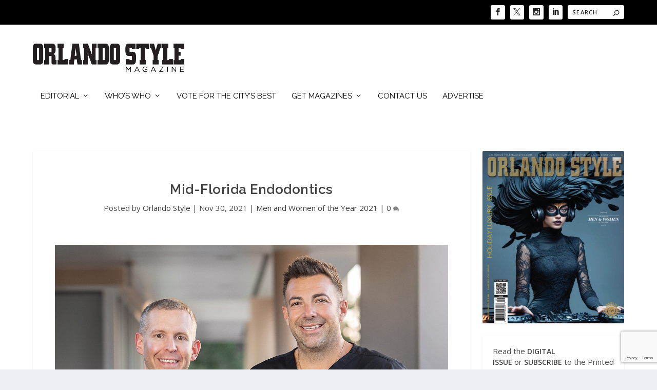

--- FILE ---
content_type: text/html; charset=UTF-8
request_url: https://orlandostylemagazine.com/mid-florida-endodontics-3/
body_size: 21253
content:
<!DOCTYPE html>
<!--[if IE 6]>
<html id="ie6" lang="en-US">
<![endif]-->
<!--[if IE 7]>
<html id="ie7" lang="en-US">
<![endif]-->
<!--[if IE 8]>
<html id="ie8" lang="en-US">
<![endif]-->
<!--[if !(IE 6) | !(IE 7) | !(IE 8)  ]><!-->
<html lang="en-US">
<!--<![endif]-->
<head>
	<meta charset="UTF-8" />
			
	<meta http-equiv="X-UA-Compatible" content="IE=edge">
	<link rel="pingback" href="https://orlandostylemagazine.com/xmlrpc.php" />

		<!--[if lt IE 9]>
	<script src="https://orlandostylemagazine.com/wp-content/themes/Extra/scripts/ext/html5.js" type="text/javascript"></script>
	<![endif]-->

	<script type="text/javascript">
		document.documentElement.className = 'js';
	</script>

	<meta name='robots' content='index, follow, max-image-preview:large, max-snippet:-1, max-video-preview:-1' />
<script type="text/javascript">
			let jqueryParams=[],jQuery=function(r){return jqueryParams=[...jqueryParams,r],jQuery},$=function(r){return jqueryParams=[...jqueryParams,r],$};window.jQuery=jQuery,window.$=jQuery;let customHeadScripts=!1;jQuery.fn=jQuery.prototype={},$.fn=jQuery.prototype={},jQuery.noConflict=function(r){if(window.jQuery)return jQuery=window.jQuery,$=window.jQuery,customHeadScripts=!0,jQuery.noConflict},jQuery.ready=function(r){jqueryParams=[...jqueryParams,r]},$.ready=function(r){jqueryParams=[...jqueryParams,r]},jQuery.load=function(r){jqueryParams=[...jqueryParams,r]},$.load=function(r){jqueryParams=[...jqueryParams,r]},jQuery.fn.ready=function(r){jqueryParams=[...jqueryParams,r]},$.fn.ready=function(r){jqueryParams=[...jqueryParams,r]};</script>
	<!-- This site is optimized with the Yoast SEO plugin v26.7 - https://yoast.com/wordpress/plugins/seo/ -->
	<title>Mid-Florida Endodontics - Orlando Style Magazine - Central Florida&#039;s Luxury Lifestyle Magazine</title>
	<meta name="description" content="Dr. Brad A. Lipkin and Dr. Aaron Isler, the partners of Mid-Florida Endodontics, are honored to each be individually recognized by Orlando..." />
	<link rel="canonical" href="https://orlandostylemagazine.com/mid-florida-endodontics-3/" />
	<meta property="og:locale" content="en_US" />
	<meta property="og:type" content="article" />
	<meta property="og:title" content="Mid-Florida Endodontics - Orlando Style Magazine - Central Florida&#039;s Luxury Lifestyle Magazine" />
	<meta property="og:description" content="Dr. Brad A. Lipkin and Dr. Aaron Isler, the partners of Mid-Florida Endodontics, are honored to each be individually recognized by Orlando..." />
	<meta property="og:url" content="https://orlandostylemagazine.com/mid-florida-endodontics-3/" />
	<meta property="og:site_name" content="Orlando Style Magazine - Central Florida&#039;s Luxury Lifestyle Magazine" />
	<meta property="article:publisher" content="https://www.facebook.com/styletome/" />
	<meta property="article:author" content="http://facebook.com/styletome" />
	<meta property="article:published_time" content="2021-11-30T15:59:44+00:00" />
	<meta property="article:modified_time" content="2021-11-30T15:59:48+00:00" />
	<meta name="author" content="Orlando Style" />
	<meta name="twitter:card" content="summary_large_image" />
	<meta name="twitter:creator" content="@http://twitter.com/OrlandoStyle" />
	<meta name="twitter:site" content="@OrlandoStyle" />
	<meta name="twitter:label1" content="Written by" />
	<meta name="twitter:data1" content="Orlando Style" />
	<meta name="twitter:label2" content="Est. reading time" />
	<meta name="twitter:data2" content="2 minutes" />
	<script type="application/ld+json" class="yoast-schema-graph">{"@context":"https://schema.org","@graph":[{"@type":"Article","@id":"https://orlandostylemagazine.com/mid-florida-endodontics-3/#article","isPartOf":{"@id":"https://orlandostylemagazine.com/mid-florida-endodontics-3/"},"author":{"name":"Orlando Style","@id":"https://orlandostylemagazine.com/#/schema/person/0898115865d1ef5f723245a8d8c4a1a1"},"headline":"Mid-Florida Endodontics","datePublished":"2021-11-30T15:59:44+00:00","dateModified":"2021-11-30T15:59:48+00:00","mainEntityOfPage":{"@id":"https://orlandostylemagazine.com/mid-florida-endodontics-3/"},"wordCount":623,"publisher":{"@id":"https://orlandostylemagazine.com/#organization"},"articleSection":["Men and Women of the Year 2021"],"inLanguage":"en-US"},{"@type":"WebPage","@id":"https://orlandostylemagazine.com/mid-florida-endodontics-3/","url":"https://orlandostylemagazine.com/mid-florida-endodontics-3/","name":"Mid-Florida Endodontics - Orlando Style Magazine - Central Florida&#039;s Luxury Lifestyle Magazine","isPartOf":{"@id":"https://orlandostylemagazine.com/#website"},"datePublished":"2021-11-30T15:59:44+00:00","dateModified":"2021-11-30T15:59:48+00:00","description":"Dr. Brad A. Lipkin and Dr. Aaron Isler, the partners of Mid-Florida Endodontics, are honored to each be individually recognized by Orlando...","breadcrumb":{"@id":"https://orlandostylemagazine.com/mid-florida-endodontics-3/#breadcrumb"},"inLanguage":"en-US","potentialAction":[{"@type":"ReadAction","target":["https://orlandostylemagazine.com/mid-florida-endodontics-3/"]}]},{"@type":"BreadcrumbList","@id":"https://orlandostylemagazine.com/mid-florida-endodontics-3/#breadcrumb","itemListElement":[{"@type":"ListItem","position":1,"name":"Home","item":"https://orlandostylemagazine.com/"},{"@type":"ListItem","position":2,"name":"Mid-Florida Endodontics"}]},{"@type":"WebSite","@id":"https://orlandostylemagazine.com/#website","url":"https://orlandostylemagazine.com/","name":"Orlando Style Magazine - Central Florida's Luxury Lifestyle Magazine","description":"Orlando&#039;s Got Style! Since 2003","publisher":{"@id":"https://orlandostylemagazine.com/#organization"},"potentialAction":[{"@type":"SearchAction","target":{"@type":"EntryPoint","urlTemplate":"https://orlandostylemagazine.com/?s={search_term_string}"},"query-input":{"@type":"PropertyValueSpecification","valueRequired":true,"valueName":"search_term_string"}}],"inLanguage":"en-US"},{"@type":"Organization","@id":"https://orlandostylemagazine.com/#organization","name":"Orlando Style Magazine","url":"https://orlandostylemagazine.com/","logo":{"@type":"ImageObject","inLanguage":"en-US","@id":"https://orlandostylemagazine.com/#/schema/logo/image/","url":"https://orlandostylemagazine.com/wp-content/uploads/2019/03/Orlando-Style-Magazine-Logo.png","contentUrl":"https://orlandostylemagazine.com/wp-content/uploads/2019/03/Orlando-Style-Magazine-Logo.png","width":955,"height":135,"caption":"Orlando Style Magazine"},"image":{"@id":"https://orlandostylemagazine.com/#/schema/logo/image/"},"sameAs":["https://www.facebook.com/styletome/","https://x.com/OrlandoStyle","https://www.instagram.com/orlandostylemag/"]},{"@type":"Person","@id":"https://orlandostylemagazine.com/#/schema/person/0898115865d1ef5f723245a8d8c4a1a1","name":"Orlando Style","image":{"@type":"ImageObject","inLanguage":"en-US","@id":"https://orlandostylemagazine.com/#/schema/person/image/","url":"https://secure.gravatar.com/avatar/6d6e5e828f801ca60f03c9d7646ceb62a433576366669890f380cd8f46dcdf75?s=96&d=mm&r=g","contentUrl":"https://secure.gravatar.com/avatar/6d6e5e828f801ca60f03c9d7646ceb62a433576366669890f380cd8f46dcdf75?s=96&d=mm&r=g","caption":"Orlando Style"},"description":"Orlando Style Magazine is the City's Leading Luxury Publication","sameAs":["https://orlandostylemagazine.com","http://facebook.com/styletome","http://instagram.com/OrlandoStyleMag","http://pinterest.com/orlandostyle","https://x.com/http://twitter.com/OrlandoStyle"],"url":"https://orlandostylemagazine.com/author/stylemag/"}]}</script>
	<!-- / Yoast SEO plugin. -->


<link rel='dns-prefetch' href='//fonts.googleapis.com' />
<link rel="alternate" type="application/rss+xml" title="Orlando Style Magazine - Central Florida&#039;s Luxury Lifestyle Magazine &raquo; Feed" href="https://orlandostylemagazine.com/feed/" />
<link rel="alternate" type="application/rss+xml" title="Orlando Style Magazine - Central Florida&#039;s Luxury Lifestyle Magazine &raquo; Comments Feed" href="https://orlandostylemagazine.com/comments/feed/" />
<link rel="alternate" type="application/rss+xml" title="Orlando Style Magazine - Central Florida&#039;s Luxury Lifestyle Magazine &raquo; Mid-Florida Endodontics Comments Feed" href="https://orlandostylemagazine.com/mid-florida-endodontics-3/feed/" />
<link rel="alternate" title="oEmbed (JSON)" type="application/json+oembed" href="https://orlandostylemagazine.com/wp-json/oembed/1.0/embed?url=https%3A%2F%2Forlandostylemagazine.com%2Fmid-florida-endodontics-3%2F" />
<link rel="alternate" title="oEmbed (XML)" type="text/xml+oembed" href="https://orlandostylemagazine.com/wp-json/oembed/1.0/embed?url=https%3A%2F%2Forlandostylemagazine.com%2Fmid-florida-endodontics-3%2F&#038;format=xml" />
<meta content="Extra v.4.27.5" name="generator"/><link rel='stylesheet' id='ye_dynamic-css' href='https://orlandostylemagazine.com/wp-content/plugins/youtube-embed/css/main.min.css?ver=5.4' type='text/css' media='all' />
<link rel='stylesheet' id='extra-fonts-css' href='https://fonts.googleapis.com/css?family=Open+Sans:300italic,400italic,600italic,700italic,800italic,400,300,600,700,800&#038;subset=latin,latin-ext' type='text/css' media='all' />
<link rel='stylesheet' id='extra-style-css' href='https://orlandostylemagazine.com/wp-content/themes/Extra/style.min.css?ver=4.27.5' type='text/css' media='all' />
<style id='extra-dynamic-critical-inline-css' type='text/css'>
@font-face{font-family:ETmodules;font-display:block;src:url(//orlandostylemagazine.com/wp-content/themes/Extra/core/admin/fonts/modules/base/modules.eot);src:url(//orlandostylemagazine.com/wp-content/themes/Extra/core/admin/fonts/modules/base/modules.eot?#iefix) format("embedded-opentype"),url(//orlandostylemagazine.com/wp-content/themes/Extra/core/admin/fonts/modules/base/modules.woff) format("woff"),url(//orlandostylemagazine.com/wp-content/themes/Extra/core/admin/fonts/modules/base/modules.ttf) format("truetype"),url(//orlandostylemagazine.com/wp-content/themes/Extra/core/admin/fonts/modules/base/modules.svg#ETmodules) format("svg");font-weight:400;font-style:normal}
.et_pb_post{margin-bottom:60px;word-wrap:break-word}.et_pb_fullwidth_post_content.et_pb_with_border img,.et_pb_post_content.et_pb_with_border img,.et_pb_with_border .et_pb_post .et_pb_slides,.et_pb_with_border .et_pb_post img:not(.woocommerce-placeholder),.et_pb_with_border.et_pb_posts .et_pb_post,.et_pb_with_border.et_pb_posts_nav span.nav-next a,.et_pb_with_border.et_pb_posts_nav span.nav-previous a{border:0 solid #333}.et_pb_post .entry-content{padding-top:30px}.et_pb_post .entry-featured-image-url{display:block;position:relative;margin-bottom:30px}.et_pb_post .entry-title a,.et_pb_post h2 a{text-decoration:none}.et_pb_post .post-meta{font-size:14px;margin-bottom:6px}.et_pb_post .more,.et_pb_post .post-meta a{text-decoration:none}.et_pb_post .more{color:#82c0c7}.et_pb_posts a.more-link{clear:both;display:block}.et_pb_posts .et_pb_post{position:relative}.et_pb_has_overlay.et_pb_post .et_pb_image_container a{display:block;position:relative;overflow:hidden}.et_pb_image_container img,.et_pb_post a img{vertical-align:bottom;max-width:100%}@media (min-width:981px) and (max-width:1100px){.et_pb_post{margin-bottom:42px}}@media (max-width:980px){.et_pb_post{margin-bottom:42px}.et_pb_bg_layout_light_tablet .et_pb_post .post-meta,.et_pb_bg_layout_light_tablet .et_pb_post .post-meta a,.et_pb_bg_layout_light_tablet .et_pb_post p{color:#666}.et_pb_bg_layout_dark_tablet .et_pb_post .post-meta,.et_pb_bg_layout_dark_tablet .et_pb_post .post-meta a,.et_pb_bg_layout_dark_tablet .et_pb_post p{color:inherit}.et_pb_bg_layout_dark_tablet .comment_postinfo a,.et_pb_bg_layout_dark_tablet .comment_postinfo span{color:#fff}}@media (max-width:767px){.et_pb_post{margin-bottom:42px}.et_pb_post>h2{font-size:18px}.et_pb_bg_layout_light_phone .et_pb_post .post-meta,.et_pb_bg_layout_light_phone .et_pb_post .post-meta a,.et_pb_bg_layout_light_phone .et_pb_post p{color:#666}.et_pb_bg_layout_dark_phone .et_pb_post .post-meta,.et_pb_bg_layout_dark_phone .et_pb_post .post-meta a,.et_pb_bg_layout_dark_phone .et_pb_post p{color:inherit}.et_pb_bg_layout_dark_phone .comment_postinfo a,.et_pb_bg_layout_dark_phone .comment_postinfo span{color:#fff}}@media (max-width:479px){.et_pb_post{margin-bottom:42px}.et_pb_post h2{font-size:16px;padding-bottom:0}.et_pb_post .post-meta{color:#666;font-size:14px}}
@media (min-width:981px){.et_pb_gutters3 .et_pb_column,.et_pb_gutters3.et_pb_row .et_pb_column{margin-right:5.5%}.et_pb_gutters3 .et_pb_column_4_4,.et_pb_gutters3.et_pb_row .et_pb_column_4_4{width:100%}.et_pb_gutters3 .et_pb_column_4_4 .et_pb_module,.et_pb_gutters3.et_pb_row .et_pb_column_4_4 .et_pb_module{margin-bottom:2.75%}.et_pb_gutters3 .et_pb_column_3_4,.et_pb_gutters3.et_pb_row .et_pb_column_3_4{width:73.625%}.et_pb_gutters3 .et_pb_column_3_4 .et_pb_module,.et_pb_gutters3.et_pb_row .et_pb_column_3_4 .et_pb_module{margin-bottom:3.735%}.et_pb_gutters3 .et_pb_column_2_3,.et_pb_gutters3.et_pb_row .et_pb_column_2_3{width:64.833%}.et_pb_gutters3 .et_pb_column_2_3 .et_pb_module,.et_pb_gutters3.et_pb_row .et_pb_column_2_3 .et_pb_module{margin-bottom:4.242%}.et_pb_gutters3 .et_pb_column_3_5,.et_pb_gutters3.et_pb_row .et_pb_column_3_5{width:57.8%}.et_pb_gutters3 .et_pb_column_3_5 .et_pb_module,.et_pb_gutters3.et_pb_row .et_pb_column_3_5 .et_pb_module{margin-bottom:4.758%}.et_pb_gutters3 .et_pb_column_1_2,.et_pb_gutters3.et_pb_row .et_pb_column_1_2{width:47.25%}.et_pb_gutters3 .et_pb_column_1_2 .et_pb_module,.et_pb_gutters3.et_pb_row .et_pb_column_1_2 .et_pb_module{margin-bottom:5.82%}.et_pb_gutters3 .et_pb_column_2_5,.et_pb_gutters3.et_pb_row .et_pb_column_2_5{width:36.7%}.et_pb_gutters3 .et_pb_column_2_5 .et_pb_module,.et_pb_gutters3.et_pb_row .et_pb_column_2_5 .et_pb_module{margin-bottom:7.493%}.et_pb_gutters3 .et_pb_column_1_3,.et_pb_gutters3.et_pb_row .et_pb_column_1_3{width:29.6667%}.et_pb_gutters3 .et_pb_column_1_3 .et_pb_module,.et_pb_gutters3.et_pb_row .et_pb_column_1_3 .et_pb_module{margin-bottom:9.27%}.et_pb_gutters3 .et_pb_column_1_4,.et_pb_gutters3.et_pb_row .et_pb_column_1_4{width:20.875%}.et_pb_gutters3 .et_pb_column_1_4 .et_pb_module,.et_pb_gutters3.et_pb_row .et_pb_column_1_4 .et_pb_module{margin-bottom:13.174%}.et_pb_gutters3 .et_pb_column_1_5,.et_pb_gutters3.et_pb_row .et_pb_column_1_5{width:15.6%}.et_pb_gutters3 .et_pb_column_1_5 .et_pb_module,.et_pb_gutters3.et_pb_row .et_pb_column_1_5 .et_pb_module{margin-bottom:17.628%}.et_pb_gutters3 .et_pb_column_1_6,.et_pb_gutters3.et_pb_row .et_pb_column_1_6{width:12.0833%}.et_pb_gutters3 .et_pb_column_1_6 .et_pb_module,.et_pb_gutters3.et_pb_row .et_pb_column_1_6 .et_pb_module{margin-bottom:22.759%}.et_pb_gutters3 .et_full_width_page.woocommerce-page ul.products li.product{width:20.875%;margin-right:5.5%;margin-bottom:5.5%}.et_pb_gutters3.et_left_sidebar.woocommerce-page #main-content ul.products li.product,.et_pb_gutters3.et_right_sidebar.woocommerce-page #main-content ul.products li.product{width:28.353%;margin-right:7.47%}.et_pb_gutters3.et_left_sidebar.woocommerce-page #main-content ul.products.columns-1 li.product,.et_pb_gutters3.et_right_sidebar.woocommerce-page #main-content ul.products.columns-1 li.product{width:100%;margin-right:0}.et_pb_gutters3.et_left_sidebar.woocommerce-page #main-content ul.products.columns-2 li.product,.et_pb_gutters3.et_right_sidebar.woocommerce-page #main-content ul.products.columns-2 li.product{width:48%;margin-right:4%}.et_pb_gutters3.et_left_sidebar.woocommerce-page #main-content ul.products.columns-2 li:nth-child(2n+2),.et_pb_gutters3.et_right_sidebar.woocommerce-page #main-content ul.products.columns-2 li:nth-child(2n+2){margin-right:0}.et_pb_gutters3.et_left_sidebar.woocommerce-page #main-content ul.products.columns-2 li:nth-child(3n+1),.et_pb_gutters3.et_right_sidebar.woocommerce-page #main-content ul.products.columns-2 li:nth-child(3n+1){clear:none}}
.mfp-wrap .mfp-container button:hover{background:transparent!important}.mfp-wrap .mfp-arrow:active{position:absolute;top:50%}.mfp-wrap .mfp-close:active{position:absolute;top:-10px}.mfp-arrow-left .mfp-a,.mfp-arrow-left:after,.mfp-arrow-right .mfp-a,.mfp-arrow-right:after{font-family:ETmodules;speak:none;font-style:normal;font-weight:400;font-variant:normal;text-transform:none;line-height:1;-webkit-font-smoothing:antialiased;-moz-osx-font-smoothing:grayscale}.mfp-fade.mfp-bg{opacity:.001;transition:all .5s ease-out}.mfp-fade.mfp-bg.mfp-ready{opacity:.8}.mfp-fade.mfp-bg.mfp-removing{opacity:0}.mfp-fade .mfp-wrap.mfp-wrap.mfp-ready .mfp-content{opacity:1}.mfp-fade .mfp-wrap.mfp-wrap.mfp-removing .mfp-content{opacity:0}.mfp-fade .mfp-wrap .mfp-content{opacity:.001;transition:all .5s ease-out}.mfp-bg{z-index:1000000;overflow:hidden;background:#0b0b0b;opacity:.8;filter:alpha(opacity=80)}.mfp-bg,.mfp-wrap{top:0;left:0;width:100%;height:100%;position:fixed}.mfp-wrap{z-index:1000001;outline:none!important;-webkit-backface-visibility:hidden}.mfp-container{text-align:center;position:absolute;width:100%;height:100%;left:0;top:0;padding:0 8px;box-sizing:border-box}.mfp-container:before{content:"";display:inline-block;height:100%;vertical-align:middle}.mfp-align-top .mfp-container:before{display:none}.mfp-content{position:relative;display:inline-block;vertical-align:middle;margin:0 auto;text-align:left;z-index:1045}.mfp-ajax-holder .mfp-content,.mfp-inline-holder .mfp-content{width:100%;cursor:auto}.mfp-ajax-cur{cursor:progress}.mfp-zoom{cursor:pointer;cursor:zoom-in}.mfp-zoom-out-cur,.mfp-zoom-out-cur .mfp-image-holder .mfp-close{cursor:zoom-out}.mfp-auto-cursor .mfp-content{cursor:auto}.mfp-arrow,.mfp-close,.mfp-counter,.mfp-preloader{-webkit-user-select:none;-moz-user-select:none;user-select:none}.mfp-loading.mfp-figure{display:none}.mfp-hide{display:none!important}.mfp-preloader{color:#ccc;position:absolute;top:50%;width:auto;text-align:center;margin-top:-.8em;left:8px;right:8px;z-index:1044}.mfp-preloader a{color:#ccc}.mfp-preloader a:hover{color:#fff}.mfp-s-error .mfp-content,.mfp-s-ready .mfp-preloader{display:none}button.mfp-arrow,button.mfp-close{overflow:visible;cursor:pointer;background:transparent;border:0;-webkit-appearance:none;display:block;outline:none;padding:0;z-index:1046;box-shadow:none}button::-moz-focus-inner{padding:0;border:0}.mfp-close{width:44px;height:44px;line-height:44px;position:absolute;right:0;top:0;text-decoration:none;text-align:center;opacity:.65;filter:alpha(opacity=65);padding:0 0 18px 10px;color:#fff;font-style:normal;font-size:28px;font-family:Arial,Baskerville,monospace}.mfp-close:focus,.mfp-close:hover{opacity:1;filter:alpha(opacity=100)}.mfp-close:active{top:1px}.mfp-close-btn-in .mfp-close{color:#333}.mfp-iframe-holder .mfp-close,.mfp-image-holder .mfp-close{color:#fff;right:-6px;text-align:right;padding-right:6px;width:100%}.mfp-counter{position:absolute;top:0;right:0;color:#ccc;font-size:12px;line-height:18px}.mfp-arrow{position:absolute;opacity:.55;filter:alpha(opacity=55);top:50%;margin:-32px 0 0;padding:0;-webkit-tap-highlight-color:rgba(0,0,0,0)}.mfp-arrow:hover{opacity:1;filter:alpha(opacity=100)}.mfp-arrow-left{left:10px}.mfp-arrow-right{right:10px}.mfp-iframe-holder{padding-top:40px;padding-bottom:40px}.mfp-iframe-holder .mfp-content{line-height:0;width:100%;max-width:900px}.mfp-iframe-holder .mfp-close{top:-40px}.mfp-iframe-scaler{width:100%;height:0;overflow:hidden;padding-top:56.25%}.mfp-iframe-scaler iframe{position:absolute;display:block;top:0;left:0;width:100%;height:100%;box-shadow:0 0 8px rgba(0,0,0,.6);background:#000}.mfp-arrow{background:none!important;margin-top:-32px!important;line-height:1em!important}.mfp-arrow,.mfp-arrow:after{width:48px!important;height:48px!important}.mfp-arrow:after{margin:0!important;top:0!important;border:none!important}.mfp-arrow-left{left:0!important}.mfp-arrow-left .mfp-a,.mfp-arrow-left:after,.mfp-arrow-right .mfp-a,.mfp-arrow-right:after{border:none;font-size:64px;color:#fff}.mfp-arrow-left:before,.mfp-arrow-right:before{display:none}.mfp-arrow-left .mfp-a,.mfp-arrow-left:after{content:"4"}.mfp-arrow-right .mfp-a,.mfp-arrow-right:after{content:"5"}.mfp-iframe-holder .mfp-close,.mfp-image-holder .mfp-close{font-size:64px;font-family:Open Sans,Arial,sans-serif;font-weight:200;top:-10px;opacity:.2}.mfp-iframe-holder .mfp-close:hover,.mfp-image-holder .mfp-close:hover{opacity:1}img.mfp-img{width:auto;max-width:100%;height:auto;display:block;box-sizing:border-box;padding:40px 0;margin:0 auto}.mfp-figure,img.mfp-img{line-height:0}.mfp-figure:after{content:"";position:absolute;left:0;top:40px;bottom:40px;display:block;right:0;width:auto;height:auto;z-index:-1;box-shadow:0 0 8px rgba(0,0,0,.6);background:#444}.mfp-figure small{color:#bdbdbd;display:block;font-size:12px;line-height:14px}.mfp-figure figure{margin:0}.mfp-bottom-bar{margin-top:-36px;position:absolute;top:100%;left:0;width:100%;cursor:auto}.mfp-title{text-align:left;line-height:18px;color:#f3f3f3;word-wrap:break-word;padding-right:36px}.mfp-image-holder .mfp-content{max-width:100%}.mfp-gallery .mfp-image-holder .mfp-figure{cursor:pointer}@media screen and (max-height:300px),screen and (max-width:800px) and (orientation:landscape){.mfp-img-mobile .mfp-image-holder{padding-left:0;padding-right:0}.mfp-img-mobile img.mfp-img{padding:0}.mfp-img-mobile .mfp-figure:after{top:0;bottom:0}.mfp-img-mobile .mfp-figure small{display:inline;margin-left:5px}.mfp-img-mobile .mfp-bottom-bar{background:rgba(0,0,0,.6);bottom:0;margin:0;top:auto;padding:3px 5px;position:fixed;box-sizing:border-box}.mfp-img-mobile .mfp-bottom-bar:empty{padding:0}.mfp-img-mobile .mfp-counter{right:5px;top:3px}.mfp-img-mobile .mfp-close{top:0;right:0;width:35px;height:35px;line-height:35px;background:rgba(0,0,0,.6);position:fixed;text-align:center;padding:0}}@media (max-width:900px){.mfp-arrow{transform:scale(.75)}.mfp-arrow-left{transform-origin:0}.mfp-arrow-right{transform-origin:100%}.mfp-container{padding-left:6px;padding-right:6px}}
@-webkit-keyframes fadeOutTop{0%{opacity:1;transform:translatey(0)}to{opacity:0;transform:translatey(-60%)}}@keyframes fadeOutTop{0%{opacity:1;transform:translatey(0)}to{opacity:0;transform:translatey(-60%)}}@-webkit-keyframes fadeInTop{0%{opacity:0;transform:translatey(-60%)}to{opacity:1;transform:translatey(0)}}@keyframes fadeInTop{0%{opacity:0;transform:translatey(-60%)}to{opacity:1;transform:translatey(0)}}@-webkit-keyframes fadeInBottom{0%{opacity:0;transform:translatey(60%)}to{opacity:1;transform:translatey(0)}}@keyframes fadeInBottom{0%{opacity:0;transform:translatey(60%)}to{opacity:1;transform:translatey(0)}}@-webkit-keyframes fadeOutBottom{0%{opacity:1;transform:translatey(0)}to{opacity:0;transform:translatey(60%)}}@keyframes fadeOutBottom{0%{opacity:1;transform:translatey(0)}to{opacity:0;transform:translatey(60%)}}@-webkit-keyframes Grow{0%{opacity:0;transform:scaleY(.5)}to{opacity:1;transform:scale(1)}}@keyframes Grow{0%{opacity:0;transform:scaleY(.5)}to{opacity:1;transform:scale(1)}}/*!
	  * Animate.css - http://daneden.me/animate
	  * Licensed under the MIT license - http://opensource.org/licenses/MIT
	  * Copyright (c) 2015 Daniel Eden
	 */@-webkit-keyframes flipInX{0%{transform:perspective(400px) rotateX(90deg);-webkit-animation-timing-function:ease-in;animation-timing-function:ease-in;opacity:0}40%{transform:perspective(400px) rotateX(-20deg);-webkit-animation-timing-function:ease-in;animation-timing-function:ease-in}60%{transform:perspective(400px) rotateX(10deg);opacity:1}80%{transform:perspective(400px) rotateX(-5deg)}to{transform:perspective(400px)}}@keyframes flipInX{0%{transform:perspective(400px) rotateX(90deg);-webkit-animation-timing-function:ease-in;animation-timing-function:ease-in;opacity:0}40%{transform:perspective(400px) rotateX(-20deg);-webkit-animation-timing-function:ease-in;animation-timing-function:ease-in}60%{transform:perspective(400px) rotateX(10deg);opacity:1}80%{transform:perspective(400px) rotateX(-5deg)}to{transform:perspective(400px)}}@-webkit-keyframes flipInY{0%{transform:perspective(400px) rotateY(90deg);-webkit-animation-timing-function:ease-in;animation-timing-function:ease-in;opacity:0}40%{transform:perspective(400px) rotateY(-20deg);-webkit-animation-timing-function:ease-in;animation-timing-function:ease-in}60%{transform:perspective(400px) rotateY(10deg);opacity:1}80%{transform:perspective(400px) rotateY(-5deg)}to{transform:perspective(400px)}}@keyframes flipInY{0%{transform:perspective(400px) rotateY(90deg);-webkit-animation-timing-function:ease-in;animation-timing-function:ease-in;opacity:0}40%{transform:perspective(400px) rotateY(-20deg);-webkit-animation-timing-function:ease-in;animation-timing-function:ease-in}60%{transform:perspective(400px) rotateY(10deg);opacity:1}80%{transform:perspective(400px) rotateY(-5deg)}to{transform:perspective(400px)}}
.nav li li{padding:0 20px;margin:0}.et-menu li li a{padding:6px 20px;width:200px}.nav li{position:relative;line-height:1em}.nav li li{position:relative;line-height:2em}.nav li ul{position:absolute;padding:20px 0;z-index:9999;width:240px;background:#fff;visibility:hidden;opacity:0;border-top:3px solid #2ea3f2;box-shadow:0 2px 5px rgba(0,0,0,.1);-moz-box-shadow:0 2px 5px rgba(0,0,0,.1);-webkit-box-shadow:0 2px 5px rgba(0,0,0,.1);-webkit-transform:translateZ(0);text-align:left}.nav li.et-hover>ul{visibility:visible}.nav li.et-touch-hover>ul,.nav li:hover>ul{opacity:1;visibility:visible}.nav li li ul{z-index:1000;top:-23px;left:240px}.nav li.et-reverse-direction-nav li ul{left:auto;right:240px}.nav li:hover{visibility:inherit}.et_mobile_menu li a,.nav li li a{font-size:14px;transition:opacity .2s ease-in-out,background-color .2s ease-in-out}.et_mobile_menu li a:hover,.nav ul li a:hover{background-color:rgba(0,0,0,.03);opacity:.7}.et-dropdown-removing>ul{display:none}.mega-menu .et-dropdown-removing>ul{display:block}.et-menu .menu-item-has-children>a:first-child:after{font-family:ETmodules;content:"3";font-size:16px;position:absolute;right:0;top:0;font-weight:800}.et-menu .menu-item-has-children>a:first-child{padding-right:20px}.et-menu li li.menu-item-has-children>a:first-child:after{right:20px;top:6px}.et-menu-nav li.mega-menu{position:inherit}.et-menu-nav li.mega-menu>ul{padding:30px 20px;position:absolute!important;width:100%;left:0!important}.et-menu-nav li.mega-menu ul li{margin:0;float:left!important;display:block!important;padding:0!important}.et-menu-nav li.mega-menu li>ul{-webkit-animation:none!important;animation:none!important;padding:0;border:none;left:auto;top:auto;width:240px!important;position:relative;box-shadow:none;-webkit-box-shadow:none}.et-menu-nav li.mega-menu li ul{visibility:visible;opacity:1;display:none}.et-menu-nav li.mega-menu.et-hover li ul,.et-menu-nav li.mega-menu:hover li ul{display:block}.et-menu-nav li.mega-menu:hover>ul{opacity:1!important;visibility:visible!important}.et-menu-nav li.mega-menu>ul>li>a:first-child{padding-top:0!important;font-weight:700;border-bottom:1px solid rgba(0,0,0,.03)}.et-menu-nav li.mega-menu>ul>li>a:first-child:hover{background-color:transparent!important}.et-menu-nav li.mega-menu li>a{width:200px!important}.et-menu-nav li.mega-menu.mega-menu-parent li>a,.et-menu-nav li.mega-menu.mega-menu-parent li li{width:100%!important}.et-menu-nav li.mega-menu.mega-menu-parent li>.sub-menu{float:left;width:100%!important}.et-menu-nav li.mega-menu>ul>li{width:25%;margin:0}.et-menu-nav li.mega-menu.mega-menu-parent-3>ul>li{width:33.33%}.et-menu-nav li.mega-menu.mega-menu-parent-2>ul>li{width:50%}.et-menu-nav li.mega-menu.mega-menu-parent-1>ul>li{width:100%}.et_pb_fullwidth_menu li.mega-menu .menu-item-has-children>a:first-child:after,.et_pb_menu li.mega-menu .menu-item-has-children>a:first-child:after{display:none}.et_fullwidth_nav #top-menu li.mega-menu>ul{width:auto;left:30px!important;right:30px!important}.et_mobile_menu{position:absolute;left:0;padding:5%;background:#fff;width:100%;visibility:visible;opacity:1;display:none;z-index:9999;border-top:3px solid #2ea3f2;box-shadow:0 2px 5px rgba(0,0,0,.1);-moz-box-shadow:0 2px 5px rgba(0,0,0,.1);-webkit-box-shadow:0 2px 5px rgba(0,0,0,.1)}#main-header .et_mobile_menu li ul,.et_pb_fullwidth_menu .et_mobile_menu li ul,.et_pb_menu .et_mobile_menu li ul{visibility:visible!important;display:block!important;padding-left:10px}.et_mobile_menu li li{padding-left:5%}.et_mobile_menu li a{border-bottom:1px solid rgba(0,0,0,.03);color:#666;padding:10px 5%;display:block}.et_mobile_menu .menu-item-has-children>a{font-weight:700;background-color:rgba(0,0,0,.03)}.et_mobile_menu li .menu-item-has-children>a{background-color:transparent}.et_mobile_nav_menu{float:right;display:none}.mobile_menu_bar{position:relative;display:block;line-height:0}.mobile_menu_bar:before{content:"a";font-size:32px;position:relative;left:0;top:0;cursor:pointer}.et_pb_module .mobile_menu_bar:before{top:2px}.mobile_nav .select_page{display:none}
.et_pb_section{position:relative;background-color:#fff;background-position:50%;background-size:100%;background-size:cover}.et_pb_section--absolute,.et_pb_section--fixed{width:100%}.et_pb_section.et_section_transparent{background-color:transparent}.et_pb_fullwidth_section{padding:0}.et_pb_fullwidth_section>.et_pb_module:not(.et_pb_post_content):not(.et_pb_fullwidth_post_content) .et_pb_row{padding:0!important}.et_pb_inner_shadow{box-shadow:inset 0 0 7px rgba(0,0,0,.07)}.et_pb_bottom_inside_divider,.et_pb_top_inside_divider{display:block;background-repeat-y:no-repeat;height:100%;position:absolute;pointer-events:none;width:100%;left:0;right:0}.et_pb_bottom_inside_divider.et-no-transition,.et_pb_top_inside_divider.et-no-transition{transition:none!important}.et-fb .section_has_divider.et_fb_element_controls_visible--child>.et_pb_bottom_inside_divider,.et-fb .section_has_divider.et_fb_element_controls_visible--child>.et_pb_top_inside_divider{z-index:1}.et_pb_section_video:not(.et_pb_section--with-menu){overflow:hidden;position:relative}.et_pb_column>.et_pb_section_video_bg{z-index:-1}.et_pb_section_video_bg{visibility:visible;position:absolute;top:0;left:0;width:100%;height:100%;overflow:hidden;display:block;pointer-events:none;transition:display .3s}.et_pb_section_video_bg.et_pb_section_video_bg_hover,.et_pb_section_video_bg.et_pb_section_video_bg_phone,.et_pb_section_video_bg.et_pb_section_video_bg_tablet,.et_pb_section_video_bg.et_pb_section_video_bg_tablet_only{display:none}.et_pb_section_video_bg .mejs-controls,.et_pb_section_video_bg .mejs-overlay-play{display:none!important}.et_pb_section_video_bg embed,.et_pb_section_video_bg iframe,.et_pb_section_video_bg object,.et_pb_section_video_bg video{max-width:none}.et_pb_section_video_bg .mejs-video{left:50%;position:absolute;max-width:none}.et_pb_section_video_bg .mejs-overlay-loading{display:none!important}.et_pb_social_network_link .et_pb_section_video{overflow:visible}.et_pb_section_video_on_hover:hover>.et_pb_section_video_bg{display:none}.et_pb_section_video_on_hover:hover>.et_pb_section_video_bg_hover,.et_pb_section_video_on_hover:hover>.et_pb_section_video_bg_hover_inherit{display:block}@media (min-width:981px){.et_pb_section{padding:4% 0}body.et_pb_pagebuilder_layout.et_pb_show_title .post-password-required .et_pb_section,body:not(.et_pb_pagebuilder_layout) .post-password-required .et_pb_section{padding-top:0}.et_pb_fullwidth_section{padding:0}.et_pb_section_video_bg.et_pb_section_video_bg_desktop_only{display:block}}@media (max-width:980px){.et_pb_section{padding:50px 0}body.et_pb_pagebuilder_layout.et_pb_show_title .post-password-required .et_pb_section,body:not(.et_pb_pagebuilder_layout) .post-password-required .et_pb_section{padding-top:0}.et_pb_fullwidth_section{padding:0}.et_pb_section_video_bg.et_pb_section_video_bg_tablet{display:block}.et_pb_section_video_bg.et_pb_section_video_bg_desktop_only{display:none}}@media (min-width:768px){.et_pb_section_video_bg.et_pb_section_video_bg_desktop_tablet{display:block}}@media (min-width:768px) and (max-width:980px){.et_pb_section_video_bg.et_pb_section_video_bg_tablet_only{display:block}}@media (max-width:767px){.et_pb_section_video_bg.et_pb_section_video_bg_phone{display:block}.et_pb_section_video_bg.et_pb_section_video_bg_desktop_tablet{display:none}}
.et_pb_row{width:80%;max-width:1080px;margin:auto;position:relative}body.safari .section_has_divider,body.uiwebview .section_has_divider{perspective:2000px}.section_has_divider .et_pb_row{z-index:5}.et_pb_row_inner{width:100%;position:relative}.et_pb_row.et_pb_row_empty,.et_pb_row_inner:nth-of-type(n+2).et_pb_row_empty{display:none}.et_pb_row:after,.et_pb_row_inner:after{content:"";display:block;clear:both;visibility:hidden;line-height:0;height:0;width:0}.et_pb_row_4col .et-last-child,.et_pb_row_4col .et-last-child-2,.et_pb_row_6col .et-last-child,.et_pb_row_6col .et-last-child-2,.et_pb_row_6col .et-last-child-3{margin-bottom:0}.et_pb_column{float:left;background-size:cover;background-position:50%;position:relative;z-index:2;min-height:1px}.et_pb_column--with-menu{z-index:3}.et_pb_column.et_pb_column_empty{min-height:1px}.et_pb_row .et_pb_column.et-last-child,.et_pb_row .et_pb_column:last-child,.et_pb_row_inner .et_pb_column.et-last-child,.et_pb_row_inner .et_pb_column:last-child{margin-right:0!important}.et_pb_column.et_pb_section_parallax{position:relative}.et_pb_column,.et_pb_row,.et_pb_row_inner{background-size:cover;background-position:50%;background-repeat:no-repeat}@media (min-width:981px){.et_pb_row{padding:2% 0}body.et_pb_pagebuilder_layout.et_pb_show_title .post-password-required .et_pb_row,body:not(.et_pb_pagebuilder_layout) .post-password-required .et_pb_row{padding:0;width:100%}.et_pb_column_3_4 .et_pb_row_inner{padding:3.735% 0}.et_pb_column_2_3 .et_pb_row_inner{padding:4.2415% 0}.et_pb_column_1_2 .et_pb_row_inner,.et_pb_column_3_5 .et_pb_row_inner{padding:5.82% 0}.et_section_specialty>.et_pb_row{padding:0}.et_pb_row_inner{width:100%}.et_pb_column_single{padding:2.855% 0}.et_pb_column_single .et_pb_module.et-first-child,.et_pb_column_single .et_pb_module:first-child{margin-top:0}.et_pb_column_single .et_pb_module.et-last-child,.et_pb_column_single .et_pb_module:last-child{margin-bottom:0}.et_pb_row .et_pb_column.et-last-child,.et_pb_row .et_pb_column:last-child,.et_pb_row_inner .et_pb_column.et-last-child,.et_pb_row_inner .et_pb_column:last-child{margin-right:0!important}.et_pb_row.et_pb_equal_columns,.et_pb_row_inner.et_pb_equal_columns,.et_pb_section.et_pb_equal_columns>.et_pb_row{display:flex}.rtl .et_pb_row.et_pb_equal_columns,.rtl .et_pb_row_inner.et_pb_equal_columns,.rtl .et_pb_section.et_pb_equal_columns>.et_pb_row{flex-direction:row-reverse}.et_pb_row.et_pb_equal_columns>.et_pb_column,.et_pb_section.et_pb_equal_columns>.et_pb_row>.et_pb_column{order:1}}@media (max-width:980px){.et_pb_row{max-width:1080px}body.et_pb_pagebuilder_layout.et_pb_show_title .post-password-required .et_pb_row,body:not(.et_pb_pagebuilder_layout) .post-password-required .et_pb_row{padding:0;width:100%}.et_pb_column .et_pb_row_inner,.et_pb_row{padding:30px 0}.et_section_specialty>.et_pb_row{padding:0}.et_pb_column{width:100%;margin-bottom:30px}.et_pb_bottom_divider .et_pb_row:nth-last-child(2) .et_pb_column:last-child,.et_pb_row .et_pb_column.et-last-child,.et_pb_row .et_pb_column:last-child{margin-bottom:0}.et_section_specialty .et_pb_row>.et_pb_column{padding-bottom:0}.et_pb_column.et_pb_column_empty{display:none}.et_pb_row_1-2_1-4_1-4,.et_pb_row_1-2_1-6_1-6_1-6,.et_pb_row_1-4_1-4,.et_pb_row_1-4_1-4_1-2,.et_pb_row_1-5_1-5_3-5,.et_pb_row_1-6_1-6_1-6,.et_pb_row_1-6_1-6_1-6_1-2,.et_pb_row_1-6_1-6_1-6_1-6,.et_pb_row_3-5_1-5_1-5,.et_pb_row_4col,.et_pb_row_5col,.et_pb_row_6col{display:flex;flex-wrap:wrap}.et_pb_row_1-4_1-4>.et_pb_column.et_pb_column_1_4,.et_pb_row_1-4_1-4_1-2>.et_pb_column.et_pb_column_1_4,.et_pb_row_4col>.et_pb_column.et_pb_column_1_4{width:47.25%;margin-right:5.5%}.et_pb_row_1-4_1-4>.et_pb_column.et_pb_column_1_4:nth-child(2n),.et_pb_row_1-4_1-4_1-2>.et_pb_column.et_pb_column_1_4:nth-child(2n),.et_pb_row_4col>.et_pb_column.et_pb_column_1_4:nth-child(2n){margin-right:0}.et_pb_row_1-2_1-4_1-4>.et_pb_column.et_pb_column_1_4{width:47.25%;margin-right:5.5%}.et_pb_row_1-2_1-4_1-4>.et_pb_column.et_pb_column_1_2,.et_pb_row_1-2_1-4_1-4>.et_pb_column.et_pb_column_1_4:nth-child(odd){margin-right:0}.et_pb_row_1-2_1-4_1-4 .et_pb_column:nth-last-child(-n+2),.et_pb_row_1-4_1-4 .et_pb_column:nth-last-child(-n+2),.et_pb_row_4col .et_pb_column:nth-last-child(-n+2){margin-bottom:0}.et_pb_row_1-5_1-5_3-5>.et_pb_column.et_pb_column_1_5,.et_pb_row_5col>.et_pb_column.et_pb_column_1_5{width:47.25%;margin-right:5.5%}.et_pb_row_1-5_1-5_3-5>.et_pb_column.et_pb_column_1_5:nth-child(2n),.et_pb_row_5col>.et_pb_column.et_pb_column_1_5:nth-child(2n){margin-right:0}.et_pb_row_3-5_1-5_1-5>.et_pb_column.et_pb_column_1_5{width:47.25%;margin-right:5.5%}.et_pb_row_3-5_1-5_1-5>.et_pb_column.et_pb_column_1_5:nth-child(odd),.et_pb_row_3-5_1-5_1-5>.et_pb_column.et_pb_column_3_5{margin-right:0}.et_pb_row_3-5_1-5_1-5 .et_pb_column:nth-last-child(-n+2),.et_pb_row_5col .et_pb_column:last-child{margin-bottom:0}.et_pb_row_1-6_1-6_1-6_1-2>.et_pb_column.et_pb_column_1_6,.et_pb_row_6col>.et_pb_column.et_pb_column_1_6{width:29.666%;margin-right:5.5%}.et_pb_row_1-6_1-6_1-6_1-2>.et_pb_column.et_pb_column_1_6:nth-child(3n),.et_pb_row_6col>.et_pb_column.et_pb_column_1_6:nth-child(3n){margin-right:0}.et_pb_row_1-2_1-6_1-6_1-6>.et_pb_column.et_pb_column_1_6{width:29.666%;margin-right:5.5%}.et_pb_row_1-2_1-6_1-6_1-6>.et_pb_column.et_pb_column_1_2,.et_pb_row_1-2_1-6_1-6_1-6>.et_pb_column.et_pb_column_1_6:last-child{margin-right:0}.et_pb_row_1-2_1-2 .et_pb_column.et_pb_column_1_2,.et_pb_row_1-2_1-6_1-6_1-6 .et_pb_column:nth-last-child(-n+3),.et_pb_row_6col .et_pb_column:nth-last-child(-n+3){margin-bottom:0}.et_pb_row_1-2_1-2 .et_pb_column.et_pb_column_1_2 .et_pb_column.et_pb_column_1_6{width:29.666%;margin-right:5.5%;margin-bottom:0}.et_pb_row_1-2_1-2 .et_pb_column.et_pb_column_1_2 .et_pb_column.et_pb_column_1_6:last-child{margin-right:0}.et_pb_row_1-6_1-6_1-6_1-6>.et_pb_column.et_pb_column_1_6{width:47.25%;margin-right:5.5%}.et_pb_row_1-6_1-6_1-6_1-6>.et_pb_column.et_pb_column_1_6:nth-child(2n){margin-right:0}.et_pb_row_1-6_1-6_1-6_1-6:nth-last-child(-n+3){margin-bottom:0}}@media (max-width:479px){.et_pb_row .et_pb_column.et_pb_column_1_4,.et_pb_row .et_pb_column.et_pb_column_1_5,.et_pb_row .et_pb_column.et_pb_column_1_6{width:100%;margin:0 0 30px}.et_pb_row .et_pb_column.et_pb_column_1_4.et-last-child,.et_pb_row .et_pb_column.et_pb_column_1_4:last-child,.et_pb_row .et_pb_column.et_pb_column_1_5.et-last-child,.et_pb_row .et_pb_column.et_pb_column_1_5:last-child,.et_pb_row .et_pb_column.et_pb_column_1_6.et-last-child,.et_pb_row .et_pb_column.et_pb_column_1_6:last-child{margin-bottom:0}.et_pb_row_1-2_1-2 .et_pb_column.et_pb_column_1_2 .et_pb_column.et_pb_column_1_6{width:100%;margin:0 0 30px}.et_pb_row_1-2_1-2 .et_pb_column.et_pb_column_1_2 .et_pb_column.et_pb_column_1_6.et-last-child,.et_pb_row_1-2_1-2 .et_pb_column.et_pb_column_1_2 .et_pb_column.et_pb_column_1_6:last-child{margin-bottom:0}.et_pb_column{width:100%!important}}
.et_pb_with_border .et_pb_image_wrap{border:0 solid #333}.et_pb_image{margin-left:auto;margin-right:auto;line-height:0}.et_pb_image.aligncenter{text-align:center}.et_pb_image.et_pb_has_overlay a.et_pb_lightbox_image{display:block;position:relative}.et_pb_image{display:block}.et_pb_image .et_pb_image_wrap{display:inline-block;position:relative;max-width:100%}.et_pb_image .et_pb_image_wrap img[src*=".svg"]{width:auto}.et_pb_image img{position:relative}.et_pb_image_sticky{margin-bottom:0!important;display:inherit}.et_pb_image.et_pb_has_overlay .et_pb_image_wrap:hover .et_overlay{z-index:3;opacity:1}@media (min-width:981px){.et_pb_section_sticky,.et_pb_section_sticky.et_pb_bottom_divider .et_pb_row:nth-last-child(2),.et_pb_section_sticky .et_pb_column_single,.et_pb_section_sticky .et_pb_row.et-last-child,.et_pb_section_sticky .et_pb_row:last-child,.et_pb_section_sticky .et_pb_specialty_column .et_pb_row_inner.et-last-child,.et_pb_section_sticky .et_pb_specialty_column .et_pb_row_inner:last-child{padding-bottom:0!important}}@media (max-width:980px){.et_pb_image_sticky_tablet{margin-bottom:0!important;display:inherit}.et_pb_section_sticky_mobile,.et_pb_section_sticky_mobile.et_pb_bottom_divider .et_pb_row:nth-last-child(2),.et_pb_section_sticky_mobile .et_pb_column_single,.et_pb_section_sticky_mobile .et_pb_row.et-last-child,.et_pb_section_sticky_mobile .et_pb_row:last-child,.et_pb_section_sticky_mobile .et_pb_specialty_column .et_pb_row_inner.et-last-child,.et_pb_section_sticky_mobile .et_pb_specialty_column .et_pb_row_inner:last-child{padding-bottom:0!important}.et_pb_section_sticky .et_pb_row.et-last-child .et_pb_column.et_pb_row_sticky.et-last-child,.et_pb_section_sticky .et_pb_row:last-child .et_pb_column.et_pb_row_sticky:last-child{margin-bottom:0}.et_pb_image_bottom_space_tablet{margin-bottom:30px!important;display:block}.et_always_center_on_mobile{text-align:center!important;margin-left:auto!important;margin-right:auto!important}}@media (max-width:767px){.et_pb_image_sticky_phone{margin-bottom:0!important;display:inherit}.et_pb_image_bottom_space_phone{margin-bottom:30px!important;display:block}}
.et_overlay{z-index:-1;position:absolute;top:0;left:0;display:block;width:100%;height:100%;background:hsla(0,0%,100%,.9);opacity:0;pointer-events:none;transition:all .3s;border:1px solid #e5e5e5;box-sizing:border-box;-webkit-backface-visibility:hidden;backface-visibility:hidden;-webkit-font-smoothing:antialiased}.et_overlay:before{color:#2ea3f2;content:"\E050";position:absolute;top:50%;left:50%;transform:translate(-50%,-50%);font-size:32px;transition:all .4s}.et_portfolio_image,.et_shop_image{position:relative;display:block}.et_pb_has_overlay:not(.et_pb_image):hover .et_overlay,.et_portfolio_image:hover .et_overlay,.et_shop_image:hover .et_overlay{z-index:3;opacity:1}#ie7 .et_overlay,#ie8 .et_overlay{display:none}.et_pb_module.et_pb_has_overlay{position:relative}.et_pb_module.et_pb_has_overlay .et_overlay,article.et_pb_has_overlay{border:none}
.et_pb_text{word-wrap:break-word}.et_pb_text ol,.et_pb_text ul{padding-bottom:1em}.et_pb_text>:last-child{padding-bottom:0}.et_pb_text_inner{position:relative}
/*# sourceURL=extra-dynamic-critical-inline-css */
</style>
<link rel='preload' id='extra-dynamic-late-css' href='https://orlandostylemagazine.com/wp-content/et-cache/25578/et-extra-dynamic-25578-late.css?ver=1767806047' as='style' media='all' onload="this.onload=null;this.rel='stylesheet'" />
<link rel='stylesheet' id='et-builder-googlefonts-cached-css' href='https://fonts.googleapis.com/css?family=Raleway:100,200,300,regular,500,600,700,800,900,100italic,200italic,300italic,italic,500italic,600italic,700italic,800italic,900italic&#038;subset=cyrillic,cyrillic-ext,latin,latin-ext,vietnamese&#038;display=swap' type='text/css' media='all' />
<link rel="https://api.w.org/" href="https://orlandostylemagazine.com/wp-json/" /><link rel="alternate" title="JSON" type="application/json" href="https://orlandostylemagazine.com/wp-json/wp/v2/posts/25578" /><meta name="cdp-version" content="1.5.0" /><!-- Analytics by WP Statistics - https://wp-statistics.com -->
<meta name="viewport" content="width=device-width, initial-scale=1.0, maximum-scale=1.0, user-scalable=1" /><link rel="icon" href="https://orlandostylemagazine.com/wp-content/uploads/2017/12/f-150x150.png" sizes="32x32" />
<link rel="icon" href="https://orlandostylemagazine.com/wp-content/uploads/2017/12/f.png" sizes="192x192" />
<link rel="apple-touch-icon" href="https://orlandostylemagazine.com/wp-content/uploads/2017/12/f.png" />
<meta name="msapplication-TileImage" content="https://orlandostylemagazine.com/wp-content/uploads/2017/12/f.png" />
<link rel="stylesheet" id="et-extra-customizer-global-cached-inline-styles" href="https://orlandostylemagazine.com/wp-content/et-cache/global/et-extra-customizer-global.min.css?ver=1767805409" /><style id='global-styles-inline-css' type='text/css'>
:root{--wp--preset--aspect-ratio--square: 1;--wp--preset--aspect-ratio--4-3: 4/3;--wp--preset--aspect-ratio--3-4: 3/4;--wp--preset--aspect-ratio--3-2: 3/2;--wp--preset--aspect-ratio--2-3: 2/3;--wp--preset--aspect-ratio--16-9: 16/9;--wp--preset--aspect-ratio--9-16: 9/16;--wp--preset--color--black: #000000;--wp--preset--color--cyan-bluish-gray: #abb8c3;--wp--preset--color--white: #ffffff;--wp--preset--color--pale-pink: #f78da7;--wp--preset--color--vivid-red: #cf2e2e;--wp--preset--color--luminous-vivid-orange: #ff6900;--wp--preset--color--luminous-vivid-amber: #fcb900;--wp--preset--color--light-green-cyan: #7bdcb5;--wp--preset--color--vivid-green-cyan: #00d084;--wp--preset--color--pale-cyan-blue: #8ed1fc;--wp--preset--color--vivid-cyan-blue: #0693e3;--wp--preset--color--vivid-purple: #9b51e0;--wp--preset--gradient--vivid-cyan-blue-to-vivid-purple: linear-gradient(135deg,rgb(6,147,227) 0%,rgb(155,81,224) 100%);--wp--preset--gradient--light-green-cyan-to-vivid-green-cyan: linear-gradient(135deg,rgb(122,220,180) 0%,rgb(0,208,130) 100%);--wp--preset--gradient--luminous-vivid-amber-to-luminous-vivid-orange: linear-gradient(135deg,rgb(252,185,0) 0%,rgb(255,105,0) 100%);--wp--preset--gradient--luminous-vivid-orange-to-vivid-red: linear-gradient(135deg,rgb(255,105,0) 0%,rgb(207,46,46) 100%);--wp--preset--gradient--very-light-gray-to-cyan-bluish-gray: linear-gradient(135deg,rgb(238,238,238) 0%,rgb(169,184,195) 100%);--wp--preset--gradient--cool-to-warm-spectrum: linear-gradient(135deg,rgb(74,234,220) 0%,rgb(151,120,209) 20%,rgb(207,42,186) 40%,rgb(238,44,130) 60%,rgb(251,105,98) 80%,rgb(254,248,76) 100%);--wp--preset--gradient--blush-light-purple: linear-gradient(135deg,rgb(255,206,236) 0%,rgb(152,150,240) 100%);--wp--preset--gradient--blush-bordeaux: linear-gradient(135deg,rgb(254,205,165) 0%,rgb(254,45,45) 50%,rgb(107,0,62) 100%);--wp--preset--gradient--luminous-dusk: linear-gradient(135deg,rgb(255,203,112) 0%,rgb(199,81,192) 50%,rgb(65,88,208) 100%);--wp--preset--gradient--pale-ocean: linear-gradient(135deg,rgb(255,245,203) 0%,rgb(182,227,212) 50%,rgb(51,167,181) 100%);--wp--preset--gradient--electric-grass: linear-gradient(135deg,rgb(202,248,128) 0%,rgb(113,206,126) 100%);--wp--preset--gradient--midnight: linear-gradient(135deg,rgb(2,3,129) 0%,rgb(40,116,252) 100%);--wp--preset--font-size--small: 13px;--wp--preset--font-size--medium: 20px;--wp--preset--font-size--large: 36px;--wp--preset--font-size--x-large: 42px;--wp--preset--spacing--20: 0.44rem;--wp--preset--spacing--30: 0.67rem;--wp--preset--spacing--40: 1rem;--wp--preset--spacing--50: 1.5rem;--wp--preset--spacing--60: 2.25rem;--wp--preset--spacing--70: 3.38rem;--wp--preset--spacing--80: 5.06rem;--wp--preset--shadow--natural: 6px 6px 9px rgba(0, 0, 0, 0.2);--wp--preset--shadow--deep: 12px 12px 50px rgba(0, 0, 0, 0.4);--wp--preset--shadow--sharp: 6px 6px 0px rgba(0, 0, 0, 0.2);--wp--preset--shadow--outlined: 6px 6px 0px -3px rgb(255, 255, 255), 6px 6px rgb(0, 0, 0);--wp--preset--shadow--crisp: 6px 6px 0px rgb(0, 0, 0);}:root { --wp--style--global--content-size: 856px;--wp--style--global--wide-size: 1280px; }:where(body) { margin: 0; }.wp-site-blocks > .alignleft { float: left; margin-right: 2em; }.wp-site-blocks > .alignright { float: right; margin-left: 2em; }.wp-site-blocks > .aligncenter { justify-content: center; margin-left: auto; margin-right: auto; }:where(.is-layout-flex){gap: 0.5em;}:where(.is-layout-grid){gap: 0.5em;}.is-layout-flow > .alignleft{float: left;margin-inline-start: 0;margin-inline-end: 2em;}.is-layout-flow > .alignright{float: right;margin-inline-start: 2em;margin-inline-end: 0;}.is-layout-flow > .aligncenter{margin-left: auto !important;margin-right: auto !important;}.is-layout-constrained > .alignleft{float: left;margin-inline-start: 0;margin-inline-end: 2em;}.is-layout-constrained > .alignright{float: right;margin-inline-start: 2em;margin-inline-end: 0;}.is-layout-constrained > .aligncenter{margin-left: auto !important;margin-right: auto !important;}.is-layout-constrained > :where(:not(.alignleft):not(.alignright):not(.alignfull)){max-width: var(--wp--style--global--content-size);margin-left: auto !important;margin-right: auto !important;}.is-layout-constrained > .alignwide{max-width: var(--wp--style--global--wide-size);}body .is-layout-flex{display: flex;}.is-layout-flex{flex-wrap: wrap;align-items: center;}.is-layout-flex > :is(*, div){margin: 0;}body .is-layout-grid{display: grid;}.is-layout-grid > :is(*, div){margin: 0;}body{padding-top: 0px;padding-right: 0px;padding-bottom: 0px;padding-left: 0px;}:root :where(.wp-element-button, .wp-block-button__link){background-color: #32373c;border-width: 0;color: #fff;font-family: inherit;font-size: inherit;font-style: inherit;font-weight: inherit;letter-spacing: inherit;line-height: inherit;padding-top: calc(0.667em + 2px);padding-right: calc(1.333em + 2px);padding-bottom: calc(0.667em + 2px);padding-left: calc(1.333em + 2px);text-decoration: none;text-transform: inherit;}.has-black-color{color: var(--wp--preset--color--black) !important;}.has-cyan-bluish-gray-color{color: var(--wp--preset--color--cyan-bluish-gray) !important;}.has-white-color{color: var(--wp--preset--color--white) !important;}.has-pale-pink-color{color: var(--wp--preset--color--pale-pink) !important;}.has-vivid-red-color{color: var(--wp--preset--color--vivid-red) !important;}.has-luminous-vivid-orange-color{color: var(--wp--preset--color--luminous-vivid-orange) !important;}.has-luminous-vivid-amber-color{color: var(--wp--preset--color--luminous-vivid-amber) !important;}.has-light-green-cyan-color{color: var(--wp--preset--color--light-green-cyan) !important;}.has-vivid-green-cyan-color{color: var(--wp--preset--color--vivid-green-cyan) !important;}.has-pale-cyan-blue-color{color: var(--wp--preset--color--pale-cyan-blue) !important;}.has-vivid-cyan-blue-color{color: var(--wp--preset--color--vivid-cyan-blue) !important;}.has-vivid-purple-color{color: var(--wp--preset--color--vivid-purple) !important;}.has-black-background-color{background-color: var(--wp--preset--color--black) !important;}.has-cyan-bluish-gray-background-color{background-color: var(--wp--preset--color--cyan-bluish-gray) !important;}.has-white-background-color{background-color: var(--wp--preset--color--white) !important;}.has-pale-pink-background-color{background-color: var(--wp--preset--color--pale-pink) !important;}.has-vivid-red-background-color{background-color: var(--wp--preset--color--vivid-red) !important;}.has-luminous-vivid-orange-background-color{background-color: var(--wp--preset--color--luminous-vivid-orange) !important;}.has-luminous-vivid-amber-background-color{background-color: var(--wp--preset--color--luminous-vivid-amber) !important;}.has-light-green-cyan-background-color{background-color: var(--wp--preset--color--light-green-cyan) !important;}.has-vivid-green-cyan-background-color{background-color: var(--wp--preset--color--vivid-green-cyan) !important;}.has-pale-cyan-blue-background-color{background-color: var(--wp--preset--color--pale-cyan-blue) !important;}.has-vivid-cyan-blue-background-color{background-color: var(--wp--preset--color--vivid-cyan-blue) !important;}.has-vivid-purple-background-color{background-color: var(--wp--preset--color--vivid-purple) !important;}.has-black-border-color{border-color: var(--wp--preset--color--black) !important;}.has-cyan-bluish-gray-border-color{border-color: var(--wp--preset--color--cyan-bluish-gray) !important;}.has-white-border-color{border-color: var(--wp--preset--color--white) !important;}.has-pale-pink-border-color{border-color: var(--wp--preset--color--pale-pink) !important;}.has-vivid-red-border-color{border-color: var(--wp--preset--color--vivid-red) !important;}.has-luminous-vivid-orange-border-color{border-color: var(--wp--preset--color--luminous-vivid-orange) !important;}.has-luminous-vivid-amber-border-color{border-color: var(--wp--preset--color--luminous-vivid-amber) !important;}.has-light-green-cyan-border-color{border-color: var(--wp--preset--color--light-green-cyan) !important;}.has-vivid-green-cyan-border-color{border-color: var(--wp--preset--color--vivid-green-cyan) !important;}.has-pale-cyan-blue-border-color{border-color: var(--wp--preset--color--pale-cyan-blue) !important;}.has-vivid-cyan-blue-border-color{border-color: var(--wp--preset--color--vivid-cyan-blue) !important;}.has-vivid-purple-border-color{border-color: var(--wp--preset--color--vivid-purple) !important;}.has-vivid-cyan-blue-to-vivid-purple-gradient-background{background: var(--wp--preset--gradient--vivid-cyan-blue-to-vivid-purple) !important;}.has-light-green-cyan-to-vivid-green-cyan-gradient-background{background: var(--wp--preset--gradient--light-green-cyan-to-vivid-green-cyan) !important;}.has-luminous-vivid-amber-to-luminous-vivid-orange-gradient-background{background: var(--wp--preset--gradient--luminous-vivid-amber-to-luminous-vivid-orange) !important;}.has-luminous-vivid-orange-to-vivid-red-gradient-background{background: var(--wp--preset--gradient--luminous-vivid-orange-to-vivid-red) !important;}.has-very-light-gray-to-cyan-bluish-gray-gradient-background{background: var(--wp--preset--gradient--very-light-gray-to-cyan-bluish-gray) !important;}.has-cool-to-warm-spectrum-gradient-background{background: var(--wp--preset--gradient--cool-to-warm-spectrum) !important;}.has-blush-light-purple-gradient-background{background: var(--wp--preset--gradient--blush-light-purple) !important;}.has-blush-bordeaux-gradient-background{background: var(--wp--preset--gradient--blush-bordeaux) !important;}.has-luminous-dusk-gradient-background{background: var(--wp--preset--gradient--luminous-dusk) !important;}.has-pale-ocean-gradient-background{background: var(--wp--preset--gradient--pale-ocean) !important;}.has-electric-grass-gradient-background{background: var(--wp--preset--gradient--electric-grass) !important;}.has-midnight-gradient-background{background: var(--wp--preset--gradient--midnight) !important;}.has-small-font-size{font-size: var(--wp--preset--font-size--small) !important;}.has-medium-font-size{font-size: var(--wp--preset--font-size--medium) !important;}.has-large-font-size{font-size: var(--wp--preset--font-size--large) !important;}.has-x-large-font-size{font-size: var(--wp--preset--font-size--x-large) !important;}
/*# sourceURL=global-styles-inline-css */
</style>
<style id='wp-block-library-inline-css' type='text/css'>
:root{--wp-block-synced-color:#7a00df;--wp-block-synced-color--rgb:122,0,223;--wp-bound-block-color:var(--wp-block-synced-color);--wp-editor-canvas-background:#ddd;--wp-admin-theme-color:#007cba;--wp-admin-theme-color--rgb:0,124,186;--wp-admin-theme-color-darker-10:#006ba1;--wp-admin-theme-color-darker-10--rgb:0,107,160.5;--wp-admin-theme-color-darker-20:#005a87;--wp-admin-theme-color-darker-20--rgb:0,90,135;--wp-admin-border-width-focus:2px}@media (min-resolution:192dpi){:root{--wp-admin-border-width-focus:1.5px}}.wp-element-button{cursor:pointer}:root .has-very-light-gray-background-color{background-color:#eee}:root .has-very-dark-gray-background-color{background-color:#313131}:root .has-very-light-gray-color{color:#eee}:root .has-very-dark-gray-color{color:#313131}:root .has-vivid-green-cyan-to-vivid-cyan-blue-gradient-background{background:linear-gradient(135deg,#00d084,#0693e3)}:root .has-purple-crush-gradient-background{background:linear-gradient(135deg,#34e2e4,#4721fb 50%,#ab1dfe)}:root .has-hazy-dawn-gradient-background{background:linear-gradient(135deg,#faaca8,#dad0ec)}:root .has-subdued-olive-gradient-background{background:linear-gradient(135deg,#fafae1,#67a671)}:root .has-atomic-cream-gradient-background{background:linear-gradient(135deg,#fdd79a,#004a59)}:root .has-nightshade-gradient-background{background:linear-gradient(135deg,#330968,#31cdcf)}:root .has-midnight-gradient-background{background:linear-gradient(135deg,#020381,#2874fc)}:root{--wp--preset--font-size--normal:16px;--wp--preset--font-size--huge:42px}.has-regular-font-size{font-size:1em}.has-larger-font-size{font-size:2.625em}.has-normal-font-size{font-size:var(--wp--preset--font-size--normal)}.has-huge-font-size{font-size:var(--wp--preset--font-size--huge)}.has-text-align-center{text-align:center}.has-text-align-left{text-align:left}.has-text-align-right{text-align:right}.has-fit-text{white-space:nowrap!important}#end-resizable-editor-section{display:none}.aligncenter{clear:both}.items-justified-left{justify-content:flex-start}.items-justified-center{justify-content:center}.items-justified-right{justify-content:flex-end}.items-justified-space-between{justify-content:space-between}.screen-reader-text{border:0;clip-path:inset(50%);height:1px;margin:-1px;overflow:hidden;padding:0;position:absolute;width:1px;word-wrap:normal!important}.screen-reader-text:focus{background-color:#ddd;clip-path:none;color:#444;display:block;font-size:1em;height:auto;left:5px;line-height:normal;padding:15px 23px 14px;text-decoration:none;top:5px;width:auto;z-index:100000}html :where(.has-border-color){border-style:solid}html :where([style*=border-top-color]){border-top-style:solid}html :where([style*=border-right-color]){border-right-style:solid}html :where([style*=border-bottom-color]){border-bottom-style:solid}html :where([style*=border-left-color]){border-left-style:solid}html :where([style*=border-width]){border-style:solid}html :where([style*=border-top-width]){border-top-style:solid}html :where([style*=border-right-width]){border-right-style:solid}html :where([style*=border-bottom-width]){border-bottom-style:solid}html :where([style*=border-left-width]){border-left-style:solid}html :where(img[class*=wp-image-]){height:auto;max-width:100%}:where(figure){margin:0 0 1em}html :where(.is-position-sticky){--wp-admin--admin-bar--position-offset:var(--wp-admin--admin-bar--height,0px)}@media screen and (max-width:600px){html :where(.is-position-sticky){--wp-admin--admin-bar--position-offset:0px}}
/*wp_block_styles_on_demand_placeholder:696a34ab6bb62*/
/*# sourceURL=wp-block-library-inline-css */
</style>
</head>
<body data-rsssl=1 class="wp-singular post-template-default single single-post postid-25578 single-format-standard wp-theme-Extra et_extra et_pb_pagebuilder_layout et_fixed_nav et_fixed_nav_hide_logo_image et_pb_gutters3 et_primary_nav_dropdown_animation_Default et_secondary_nav_dropdown_animation_Default with_sidebar with_sidebar_right et_includes_sidebar et-db">
	<div id="page-container" class="page-container">
				<!-- Header -->
		<header class="header left-right">
						<!-- #top-header -->
			<div id="top-header" style="">
				<div class="container">

					<!-- Secondary Nav -->
											<div id="et-secondary-nav" class="">
												</div>
					
					<!-- #et-info -->
					<div id="et-info">

						
						<!-- .et-extra-social-icons -->
						<ul class="et-extra-social-icons" style="">
																																														<li class="et-extra-social-icon facebook">
									<a href="https://facebook.com/styletome" class="et-extra-icon et-extra-icon-background-hover et-extra-icon-facebook"></a>
								</li>
																																															<li class="et-extra-social-icon twitter">
									<a href="https://x.com/orlandostyle" class="et-extra-icon et-extra-icon-background-hover et-extra-icon-twitter"></a>
								</li>
																																																																																																																																																																																																										<li class="et-extra-social-icon instagram">
									<a href="https://instagram.com/orlandostylemag" class="et-extra-icon et-extra-icon-background-hover et-extra-icon-instagram"></a>
								</li>
																																																																																																													<li class="et-extra-social-icon linkedin">
									<a href="https://www.linkedin.com/in/orlando-style-magazines-b2373611/" class="et-extra-icon et-extra-icon-background-hover et-extra-icon-linkedin"></a>
								</li>
																																																																																																																																																																																																																																																																																																																																											</ul>
						
						<!-- .et-top-search -->
												<div class="et-top-search" style="">
							<form role="search" class="et-search-form" method="get" action="https://orlandostylemagazine.com/">
			<input type="search" class="et-search-field" placeholder="Search" value="" name="s" title="Search for:" />
			<button class="et-search-submit"></button>
		</form>						</div>
						
						<!-- cart -->
											</div>
				</div><!-- /.container -->
			</div><!-- /#top-header -->

			
			<!-- Main Header -->
			<div id="main-header-wrapper">
				<div id="main-header" data-fixed-height="80">
					<div class="container">
					<!-- ET Ad -->
						
						
						<!-- Logo -->
						<a class="logo" href="https://orlandostylemagazine.com/" data-fixed-height="51">
							<img src="https://orlandostylemagazine.com/wp-content/uploads/2025/11/Orlando-Style-Web-Logo.png" width="2231" height="428" alt="Orlando Style Magazine - Central Florida&#039;s Luxury Lifestyle Magazine" id="logo" />
						</a>

						
						<!-- ET Navigation -->
						<div id="et-navigation">
							<ul id="et-menu" class="nav"><li id="menu-item-35056" class="menu-item menu-item-type-taxonomy menu-item-object-category menu-item-has-children menu-item-35056"><a href="https://orlandostylemagazine.com/category/fashionandstyle/">Editorial</a>
<ul class="sub-menu">
	<li id="menu-item-34961" class="menu-item menu-item-type-taxonomy menu-item-object-category menu-item-34961"><a href="https://orlandostylemagazine.com/category/fashionandstyle/">Fashion &amp; Style</a></li>
	<li id="menu-item-34962" class="menu-item menu-item-type-taxonomy menu-item-object-category menu-item-34962"><a href="https://orlandostylemagazine.com/category/beauty/">Beauty</a></li>
	<li id="menu-item-34963" class="menu-item menu-item-type-taxonomy menu-item-object-category menu-item-34963"><a href="https://orlandostylemagazine.com/category/healthandfitness/">Health &amp; Fitness</a></li>
	<li id="menu-item-34964" class="menu-item menu-item-type-taxonomy menu-item-object-category menu-item-34964"><a href="https://orlandostylemagazine.com/category/artsandculture/">Arts &amp; Culture</a></li>
	<li id="menu-item-34965" class="menu-item menu-item-type-taxonomy menu-item-object-category menu-item-34965"><a href="https://orlandostylemagazine.com/category/aroundorlando/">Around Orlando</a></li>
	<li id="menu-item-34966" class="menu-item menu-item-type-taxonomy menu-item-object-category menu-item-34966"><a href="https://orlandostylemagazine.com/category/design/">Design</a></li>
	<li id="menu-item-34967" class="menu-item menu-item-type-taxonomy menu-item-object-category menu-item-34967"><a href="https://orlandostylemagazine.com/category/foodanddrink/">Food &amp; Drink</a></li>
	<li id="menu-item-34968" class="menu-item menu-item-type-taxonomy menu-item-object-category menu-item-34968"><a href="https://orlandostylemagazine.com/category/planning/">Planning</a></li>
	<li id="menu-item-34969" class="menu-item menu-item-type-taxonomy menu-item-object-category menu-item-34969"><a href="https://orlandostylemagazine.com/category/toys/">Toys</a></li>
	<li id="menu-item-34970" class="menu-item menu-item-type-taxonomy menu-item-object-category menu-item-34970"><a href="https://orlandostylemagazine.com/category/travel/">Travel</a></li>
	<li id="menu-item-34971" class="menu-item menu-item-type-taxonomy menu-item-object-category menu-item-34971"><a href="https://orlandostylemagazine.com/category/celebritysoup/">Celebrity Soup</a></li>
	<li id="menu-item-35349" class="menu-item menu-item-type-taxonomy menu-item-object-category menu-item-35349"><a href="https://orlandostylemagazine.com/category/partner-features/">Partner Features</a></li>
</ul>
</li>
<li id="menu-item-35084" class="menu-item menu-item-type-taxonomy menu-item-object-category menu-item-has-children menu-item-35084"><a href="https://orlandostylemagazine.com/category/doctors/">Who&#8217;s Who</a>
<ul class="sub-menu">
	<li id="menu-item-35086" class="menu-item menu-item-type-taxonomy menu-item-object-category menu-item-35086"><a href="https://orlandostylemagazine.com/category/attorneys/">Attorneys</a></li>
	<li id="menu-item-35089" class="menu-item menu-item-type-taxonomy menu-item-object-category menu-item-35089"><a href="https://orlandostylemagazine.com/category/chiropractors/">Chiropractors</a></li>
	<li id="menu-item-35087" class="menu-item menu-item-type-taxonomy menu-item-object-category menu-item-35087"><a href="https://orlandostylemagazine.com/category/dentists/">Dentists</a></li>
	<li id="menu-item-35085" class="menu-item menu-item-type-taxonomy menu-item-object-category menu-item-35085"><a href="https://orlandostylemagazine.com/category/doctors/">Doctors</a></li>
	<li id="menu-item-35090" class="menu-item menu-item-type-taxonomy menu-item-object-category menu-item-35090"><a href="https://orlandostylemagazine.com/category/eye-doctors/">Eye Doctors</a></li>
	<li id="menu-item-35088" class="menu-item menu-item-type-taxonomy menu-item-object-category menu-item-35088"><a href="https://orlandostylemagazine.com/category/veterinarians/">Veterinarians</a></li>
</ul>
</li>
<li id="menu-item-34989" class="menu-item menu-item-type-custom menu-item-object-custom menu-item-34989"><a href="https://orlandostylemagazine.com/voteforthecitysbest/">Vote for the City&#8217;s Best</a></li>
<li id="menu-item-29184" class="menu-item menu-item-type-custom menu-item-object-custom menu-item-has-children menu-item-29184"><a href="https://orlandostylemagazine.com/subscribe/">Get Magazines</a>
<ul class="sub-menu">
	<li id="menu-item-25961" class="menu-item menu-item-type-custom menu-item-object-custom menu-item-25961"><a href="https://orlandostylemagazine.com/subscribe/">Subscribe</a></li>
	<li id="menu-item-28549" class="menu-item menu-item-type-custom menu-item-object-custom menu-item-28549"><a href="https://orlandostylemagazine.com/order-magazine/">Order Current Issue</a></li>
	<li id="menu-item-25963" class="menu-item menu-item-type-custom menu-item-object-custom menu-item-25963"><a href="https://orlandostylemagazine.com/digital-issue-of-orlando-style-magazine/">Read the Digital Issue</a></li>
</ul>
</li>
<li id="menu-item-25967" class="menu-item menu-item-type-post_type menu-item-object-page menu-item-25967"><a href="https://orlandostylemagazine.com/contact/">Contact Us</a></li>
<li id="menu-item-35046" class="menu-item menu-item-type-post_type menu-item-object-page menu-item-35046"><a href="https://orlandostylemagazine.com/advertise-orlando-style-magazine/">Advertise</a></li>
</ul>							<div id="et-mobile-navigation">
			<span class="show-menu">
				<div class="show-menu-button">
					<span></span>
					<span></span>
					<span></span>
				</div>
				<p>Select Page</p>
			</span>
			<nav>
			</nav>
		</div> <!-- /#et-mobile-navigation -->						</div><!-- /#et-navigation -->
					</div><!-- /.container -->
				</div><!-- /#main-header -->
			</div><!-- /#main-header-wrapper -->

		</header>

				<div id="main-content">
		<div class="container">
		<div id="content-area" class="clearfix">
			<div class="et_pb_extra_column_main">
																<article id="post-25578" class="module single-post-module post-25578 post type-post status-publish format-standard hentry category-men-and-women-of-the-year-2021 et-doesnt-have-format-content et_post_format-et-post-format-standard">
														<div class="post-header">
								<h1 class="entry-title">Mid-Florida Endodontics</h1>
								<div class="post-meta vcard">
									<p>Posted by <a href="https://orlandostylemagazine.com/author/stylemag/" class="url fn" title="Posts by Orlando Style" rel="author">Orlando Style</a> | <span class="updated">Nov 30, 2021</span> | <a href="https://orlandostylemagazine.com/category/men-women-of-the-year/men-and-women-of-the-year-2021/" rel="tag">Men and Women of the Year 2021</a> | <a class="comments-link" href="https://orlandostylemagazine.com/mid-florida-endodontics-3/#comments">0 <span title="comment count" class="comment-bubble post-meta-icon"></span></a></p>
								</div>
							</div>
							
							
														
							<div class="post-wrap">
															<div class="post-content entry-content">
									<div class="et-l et-l--post">
			<div class="et_builder_inner_content et_pb_gutters3"><div class="et_pb_section et_pb_section_0 et_section_regular" >
				
				
				
				
				
				
				<div class="et_pb_row et_pb_row_0">
				<div class="et_pb_column et_pb_column_4_4 et_pb_column_0  et_pb_css_mix_blend_mode_passthrough et-last-child">
				
				
				
				
				<div class="et_pb_module et_pb_image et_pb_image_0">
				
				
				
				
				<a href="https://orlandostylemagazine.com/wp-content/uploads/2021/11/BL-AI-Crop.jpg" class="et_pb_lightbox_image" title=""><span class="et_pb_image_wrap "><img fetchpriority="high" decoding="async" width="1186" height="900" src="https://orlandostylemagazine.com/wp-content/uploads/2021/11/BL-AI-Crop.jpg" alt="" title="" srcset="https://orlandostylemagazine.com/wp-content/uploads/2021/11/BL-AI-Crop.jpg 1186w, https://orlandostylemagazine.com/wp-content/uploads/2021/11/BL-AI-Crop-300x228.jpg 300w, https://orlandostylemagazine.com/wp-content/uploads/2021/11/BL-AI-Crop-1024x777.jpg 1024w, https://orlandostylemagazine.com/wp-content/uploads/2021/11/BL-AI-Crop-1080x820.jpg 1080w" sizes="(max-width: 1186px) 100vw, 1186px" class="wp-image-25581" /></span></a>
			</div><div class="et_pb_module et_pb_text et_pb_text_0  et_pb_text_align_left et_pb_bg_layout_light">
				
				
				
				
				<div class="et_pb_text_inner"><p class="p1"><span class="s1"><b>Dr. Brad Lipkin, D.D.S., MMSc. </b></span><span class="s2">is originally from New Jersey. He graduated from the University of Florida with a Bachelor of Science in Nutritional Sciences, with honors. He went on to attend Columbia University’s College of Dental Medicine where he received his D.D.S. degree and the award of Divisional Excellence in Behavioral Science. He then attended Harvard University’s School of Dental Medicine, where he obtained both a certificate in Endodontics and a Master of Medical Sciences (MMSc.) degree. Dr. Lipkin has done extensive research at Harvard’s Forsyth Institute in the Department of Cytokine Biology and had his research published in the American Journal of Pathology. Dr. Lipkin is a Gator and Magic sports fan.<span class="Apple-converted-space">  </span>He enjoys exercising at the gym, visiting our local theme parks, playing classic video games and spending time with his wife, Amy, and two daughters, Alexis and Emily.</span></p>
<p class="p1"><span class="s1"><b>Dr. Aaron E. Isler, D.D.S., M.S.</b></span><span class="s2"> is originally from Detroit, Michigan.<span class="Apple-converted-space">  </span>He attended Michigan State University and then University of Michigan , School of Dentistry where he received his D.D.S. degree. He then attended the University of Florida , School of Dentistry where he received his Endodontic certification and a Master of Science (M.S.) degree in Oral Biology. He also completed an Endodontic fellowship at the University of Florida.<span class="Apple-converted-space">  </span>Dr. Isler has done extensive research on rotary files and the effects of endodontic irrigants on microbial growth. Dr. Isler had his research published in two articles in the Journal of Endodontics and is an Adjunct Clinical Professor at the University of Florida School of Dentistry, Department of Endodontics. Dr. Isler is an avid sports enthusiast.<span class="Apple-converted-space">  </span>He’s a fan of any Detroit sports team, all the Orlando sport teams and the Gators, Spartans and Wolverines college teams. Dr. Isler enjoys attending sporting games, playing ice hockey, playing golf and spending time with his family, especially his daughter, Olivia.</span></p></div>
			</div><div class="et_pb_module et_pb_image et_pb_image_1">
				
				
				
				
				<span class="et_pb_image_wrap "><img loading="lazy" decoding="async" width="1680" height="900" src="https://orlandostylemagazine.com/wp-content/uploads/2021/11/Group-Photo-Crop-1.jpg" alt="" title="Group-Photo-Crop-1" srcset="https://orlandostylemagazine.com/wp-content/uploads/2021/11/Group-Photo-Crop-1.jpg 1680w, https://orlandostylemagazine.com/wp-content/uploads/2021/11/Group-Photo-Crop-1-300x161.jpg 300w, https://orlandostylemagazine.com/wp-content/uploads/2021/11/Group-Photo-Crop-1-1024x549.jpg 1024w, https://orlandostylemagazine.com/wp-content/uploads/2021/11/Group-Photo-Crop-1-1536x823.jpg 1536w, https://orlandostylemagazine.com/wp-content/uploads/2021/11/Group-Photo-Crop-1-1080x579.jpg 1080w" sizes="(max-width: 1680px) 100vw, 1680px" class="wp-image-25583" /></span>
			</div><div class="et_pb_module et_pb_text et_pb_text_1  et_pb_text_align_left et_pb_bg_layout_light">
				
				
				
				
				<div class="et_pb_text_inner"><p class="p1"><span class="s1">Dr. Brad A. Lipkin and Dr. Aaron Isler, the partners of Mid-Florida Endodontics, are honored to each be individually recognized by Orlando Style Magazine and its readers. Mid-Florida Endodontics is the premier group in Central Florida for Root Canal Treatment. Mid-Florida Endodontics attracts the most talented endodontists from around the country.<span class="Apple-converted-space">  </span>Every doctor shares a common passion for staying on top of the latest Root Canal Treatment advancements and techniques while focusing on a positive patient experience and outcome. Mid-Florida Endodontics’ offices utilize state-of-the-art technology, including surgical operating microscopes, digital radiography, 3-D tooth imaging (CBCT scans) and a computer-assisted local anesthetic delivery system called The Wand. The ability of every doctor in Mid-Florida Endodontics, along with the advanced technology each office utilizes, enables most complex procedures to be completed in a single 30- to 60-minute visit. Mid-Florida Endodontics currently serves 7 locations throughout the Greater Orlando area and will be opening in Dr. Phillips in 2022 and Mount Dora in 2023.<span class="Apple-converted-space"> </span></span></p>
<p class="p1" style="text-align: center;"><a href="https://www.midfloridarootcanals.com/"><b>www.MidFloridaRootCanals.com</b></a></p></div>
			</div>
			</div>
				
				
				
				
			</div>
				
				
			</div>		</div>
	</div>
																		</div>
														</div>
														<div class="post-footer">
								<div class="social-icons ed-social-share-icons">
									<p class="share-title">Share:</p>
									
		
		
		
		
		
		
		
		
		
		<a href="http://www.facebook.com/sharer.php?u=https://orlandostylemagazine.com/mid-florida-endodontics-3/&#038;t=Mid-Florida%20Endodontics" class="social-share-link" title="Share &quot;Mid-Florida Endodontics&quot; via Facebook" data-network-name="facebook" data-share-title="Mid-Florida Endodontics" data-share-url="https://orlandostylemagazine.com/mid-florida-endodontics-3/">
				<span class="et-extra-icon et-extra-icon-facebook et-extra-icon-background-hover" ></span>
			</a><a href="http://twitter.com/intent/tweet?text=Mid-Florida%20Endodontics%20https://orlandostylemagazine.com/mid-florida-endodontics-3/" class="social-share-link" title="Share &quot;Mid-Florida Endodontics&quot; via Twitter" data-network-name="twitter" data-share-title="Mid-Florida Endodontics" data-share-url="https://orlandostylemagazine.com/mid-florida-endodontics-3/">
				<span class="et-extra-icon et-extra-icon-twitter et-extra-icon-background-hover" ></span>
			</a><a href="https://plus.google.com/share?url=https://orlandostylemagazine.com/mid-florida-endodontics-3/&#038;t=Mid-Florida%20Endodontics" class="social-share-link" title="Share &quot;Mid-Florida Endodontics&quot; via Google +" data-network-name="googleplus" data-share-title="Mid-Florida Endodontics" data-share-url="https://orlandostylemagazine.com/mid-florida-endodontics-3/">
				<span class="et-extra-icon et-extra-icon-googleplus et-extra-icon-background-hover" ></span>
			</a><a href="https://www.tumblr.com/share?v=3&#038;u=https://orlandostylemagazine.com/mid-florida-endodontics-3/&#038;t=Mid-Florida%20Endodontics" class="social-share-link" title="Share &quot;Mid-Florida Endodontics&quot; via Tumblr" data-network-name="tumblr" data-share-title="Mid-Florida Endodontics" data-share-url="https://orlandostylemagazine.com/mid-florida-endodontics-3/">
				<span class="et-extra-icon et-extra-icon-tumblr et-extra-icon-background-hover" ></span>
			</a><a href="http://www.pinterest.com/pin/create/button/?url=https://orlandostylemagazine.com/mid-florida-endodontics-3/&#038;description=Mid-Florida%20Endodontics&#038;media=" class="social-share-link" title="Share &quot;Mid-Florida Endodontics&quot; via Pinterest" data-network-name="pinterest" data-share-title="Mid-Florida Endodontics" data-share-url="https://orlandostylemagazine.com/mid-florida-endodontics-3/">
				<span class="et-extra-icon et-extra-icon-pinterest et-extra-icon-background-hover" ></span>
			</a><a href="http://www.linkedin.com/shareArticle?mini=true&#038;url=https://orlandostylemagazine.com/mid-florida-endodontics-3/&#038;title=Mid-Florida%20Endodontics" class="social-share-link" title="Share &quot;Mid-Florida Endodontics&quot; via LinkedIn" data-network-name="linkedin" data-share-title="Mid-Florida Endodontics" data-share-url="https://orlandostylemagazine.com/mid-florida-endodontics-3/">
				<span class="et-extra-icon et-extra-icon-linkedin et-extra-icon-background-hover" ></span>
			</a><a href="https://bufferapp.com/add?url=https://orlandostylemagazine.com/mid-florida-endodontics-3/&#038;title=Mid-Florida%20Endodontics" class="social-share-link" title="Share &quot;Mid-Florida Endodontics&quot; via Buffer" data-network-name="buffer" data-share-title="Mid-Florida Endodontics" data-share-url="https://orlandostylemagazine.com/mid-florida-endodontics-3/">
				<span class="et-extra-icon et-extra-icon-buffer et-extra-icon-background-hover" ></span>
			</a><a href="http://www.stumbleupon.com/badge?url=https://orlandostylemagazine.com/mid-florida-endodontics-3/&#038;title=Mid-Florida%20Endodontics" class="social-share-link" title="Share &quot;Mid-Florida Endodontics&quot; via Stumbleupon" data-network-name="stumbleupon" data-share-title="Mid-Florida Endodontics" data-share-url="https://orlandostylemagazine.com/mid-florida-endodontics-3/">
				<span class="et-extra-icon et-extra-icon-stumbleupon et-extra-icon-background-hover" ></span>
			</a><a href="#" class="social-share-link" title="Share &quot;Mid-Florida Endodontics&quot; via Email" data-network-name="basic_email" data-share-title="Mid-Florida Endodontics" data-share-url="https://orlandostylemagazine.com/mid-florida-endodontics-3/">
				<span class="et-extra-icon et-extra-icon-basic_email et-extra-icon-background-hover" ></span>
			</a><a href="#" class="social-share-link" title="Share &quot;Mid-Florida Endodontics&quot; via Print" data-network-name="basic_print" data-share-title="Mid-Florida Endodontics" data-share-url="https://orlandostylemagazine.com/mid-florida-endodontics-3/">
				<span class="et-extra-icon et-extra-icon-basic_print et-extra-icon-background-hover" ></span>
			</a>								</div>
																<style type="text/css" id="rating-stars">
									.post-footer .rating-stars #rated-stars img.star-on,
									.post-footer .rating-stars #rating-stars img.star-on {
										background-color: #000000;
									}
								</style>
							</div>

																				</article>

						<nav class="post-nav">
							<div class="nav-links clearfix">
								<div class="nav-link nav-link-prev">
									<a href="https://orlandostylemagazine.com/h-john-mejia/" rel="prev"><span class="button">Previous</span><span class="title">‘H’ John Mejia</span></a>								</div>
								<div class="nav-link nav-link-next">
									<a href="https://orlandostylemagazine.com/olivier-marcela-chemin/" rel="next"><span class="button">Next</span><span class="title">Olivier &#038; Marcela Chemin</span></a>								</div>
							</div>
						</nav>
												<div class="et_extra_other_module author-box vcard">
							<div class="author-box-header">
								<h3>About The Author</h3>
							</div>
							<div class="author-box-content clearfix">
								<div class="author-box-avatar">
									<img alt='Orlando Style' src='https://secure.gravatar.com/avatar/6d6e5e828f801ca60f03c9d7646ceb62a433576366669890f380cd8f46dcdf75?s=170&#038;d=mm&#038;r=g' srcset='https://secure.gravatar.com/avatar/6d6e5e828f801ca60f03c9d7646ceb62a433576366669890f380cd8f46dcdf75?s=340&#038;d=mm&#038;r=g 2x' class='avatar avatar-170 photo' height='170' width='170' loading='lazy' decoding='async'/>								</div>
								<div class="author-box-description">
									<h4><a class="author-link url fn" href="https://orlandostylemagazine.com/author/stylemag/" rel="author" title="View all posts by Orlando Style">Orlando Style</a></h4>
									<p class="note">Orlando Style Magazine is the City's Leading Luxury Publication</p>
									<ul class="social-icons">
																					<li><a href="http://facebook.com/styletome" target="_blank"><span class="et-extra-icon et-extra-icon-facebook et-extra-icon-color-hover"></span></a></li>
																					<li><a href="http://twitter.com/OrlandoStyle" target="_blank"><span class="et-extra-icon et-extra-icon-twitter et-extra-icon-color-hover"></span></a></li>
																					<li><a href="http://pinterest.com/orlandostyle" target="_blank"><span class="et-extra-icon et-extra-icon-pinterest et-extra-icon-color-hover"></span></a></li>
																					<li><a href="http://instagram.com/OrlandoStyleMag" target="_blank"><span class="et-extra-icon et-extra-icon-instagram et-extra-icon-color-hover"></span></a></li>
																			</ul>
								</div>
							</div>
						</div>
						
												<div class="et_extra_other_module related-posts">
							<div class="related-posts-header">
								<h3>Related Posts</h3>
							</div>
							<div class="related-posts-content clearfix">
																<div class="related-post">
									<div class="featured-image"><a href="https://orlandostylemagazine.com/brenda-carter-de-treville/" title="Brenda Carter de Treville" class="post-thumbnail">
				<img src="https://orlandostylemagazine.com/wp-content/themes/Extra/images/post-format-thumb-text.svg" alt="Brenda Carter de Treville" /><span class="et_pb_extra_overlay"></span>
			</a></div>
									<h4 class="title"><a href="https://orlandostylemagazine.com/brenda-carter-de-treville/">Brenda Carter de Treville</a></h4>
									<p class="date"><span class="updated"></span></p>
								</div>
																<div class="related-post">
									<div class="featured-image"><a href="https://orlandostylemagazine.com/tiffany-faddis-6/" title="Tiffany Faddis" class="post-thumbnail">
				<img src="https://orlandostylemagazine.com/wp-content/themes/Extra/images/post-format-thumb-text.svg" alt="Tiffany Faddis" /><span class="et_pb_extra_overlay"></span>
			</a></div>
									<h4 class="title"><a href="https://orlandostylemagazine.com/tiffany-faddis-6/">Tiffany Faddis</a></h4>
									<p class="date"><span class="updated"></span></p>
								</div>
																<div class="related-post">
									<div class="featured-image"><a href="https://orlandostylemagazine.com/ly-t-nguyen-md-3/" title="Ly T Nguyen, MD" class="post-thumbnail">
				<img src="https://orlandostylemagazine.com/wp-content/themes/Extra/images/post-format-thumb-text.svg" alt="Ly T Nguyen, MD" /><span class="et_pb_extra_overlay"></span>
			</a></div>
									<h4 class="title"><a href="https://orlandostylemagazine.com/ly-t-nguyen-md-3/">Ly T Nguyen, MD</a></h4>
									<p class="date"><span class="updated"></span></p>
								</div>
																<div class="related-post">
									<div class="featured-image"><a href="https://orlandostylemagazine.com/yvette-m-pace/" title="Yvette M. Pace" class="post-thumbnail">
				<img src="https://orlandostylemagazine.com/wp-content/themes/Extra/images/post-format-thumb-text.svg" alt="Yvette M. Pace" /><span class="et_pb_extra_overlay"></span>
			</a></div>
									<h4 class="title"><a href="https://orlandostylemagazine.com/yvette-m-pace/">Yvette M. Pace</a></h4>
									<p class="date"><span class="updated"></span></p>
								</div>
																							</div>
						</div>
										
							</div><!-- /.et_pb_extra_column.et_pb_extra_column_main -->

			<div class="et_pb_extra_column_sidebar">
	<div id="widget_sp_image-8" class="et_pb_widget widget_sp_image"><h4 class="widgettitle">Orlando Style Magazine Nov/Dec 2025 Cover</h4><a href="https://orlandostylemagazine.com/digital-issue-of-orlando-style-magazine/" target="_self" class="widget_sp_image-image-link" title="Orlando Style Magazine Nov/Dec 2025 Cover"><img width="422" height="514" alt="Orlando Style Cover" class="attachment-full aligncenter" style="max-width: 100%;" srcset="https://orlandostylemagazine.com/wp-content/uploads/2025/10/Screenshot-2025-10-31-at-12.47.48-PM.png 422w, https://orlandostylemagazine.com/wp-content/uploads/2025/10/Screenshot-2025-10-31-at-12.47.48-PM-246x300.png 246w" sizes="(max-width: 422px) 100vw, 422px" src="https://orlandostylemagazine.com/wp-content/uploads/2025/10/Screenshot-2025-10-31-at-12.47.48-PM.png" /></a></div> <!-- end .et_pb_widget --><div id="text-13" class="et_pb_widget widget_text"><h4 class="widgettitle"> </h4>			<div class="textwidget"><p>Read the <strong><a href="https://orlandostylemagazine.com/digital-issue-of-orlando-style-magazine/">DIGITAL ISSUE</a> </strong>or <strong><a href="https://orlandostylemagazine.com/subscribe/?customize_changeset_uuid=8b8d7793-a6dc-49a9-aeaf-0e5d257187cb&amp;customize_autosaved=on&amp;customize_messenger_channel=preview-5">SUBSCRIBE</a></strong> to the Printed Version</p>
</div>
		</div> <!-- end .et_pb_widget --><div id="custom_html-5" class="widget_text et_pb_widget widget_custom_html"><h4 class="widgettitle"> </h4><div class="textwidget custom-html-widget">  <script src="https://www.google.com/recaptcha/enterprise.js?render=6Lfd6rYqAAAAAJVxraK8H2UoRn38H-_QD4HSX_uv"></script>


<!-- Begin Robly Signup Form -->
<div id="robly_embed_signup">
  <form action="https://list.robly.com/subscribe/post" method="post" id="robly_embedded_subscribe_form" name="robly_embedded_subscribe_form" class="validate" target="_blank"  novalidate="">
    <input type="hidden" name="a" value="919689242ed55eb124e61349edeeb5ad" />
    
    <input type="hidden" name="sub_lists[]" value="538714" />
    <h2>Subscribe to our mailing list</h2>
        <input type="email" value="" name="EMAIL" class="slim_email" id="DATA0" placeholder="email address" required=""/>
        <input type="submit" value="Subscribe" name="subscribe" class="slim_button g-recaptcha" data-sitekey="6Lfd6rYqAAAAAJVxraK8H2UoRn38H-_QD4HSX_uv" data-callback="robly_recaptcha_callback"/>
  </form>
</div>
<style type="text/css">
    #robly_embed_signup{background:#fff; clear:left; font:14px Helvetica,Arial,sans-serif; width: 400px; }
    #robly_embed_signup form {display:block; position:relative; text-align:left;}
    #robly_embed_signup h2 {font-weight:bold; padding:0; margin:15px 0; font-size:1.3em;}
    #robly_embed_signup input {border:1px solid #999; -webkit-appearance:none;}
    #robly_embed_signup input[type=checkbox]{-webkit-appearance:checkbox;}
    #robly_embed_signup input[type=radio]{-webkit-appearance:radio;}
    #robly_embed_signup input:focus {border-color:#333;}
    #robly_embed_signup .button {background-color: #aaa; border: 0 none; border-radius:4px; color: #FFFFFF; cursor: pointer; display: inline-block; font-size:15px; font-weight: bold; height: 32px; line-height: 32px; margin: 0 5px 10px 0; padding:0; text-align: center; text-decoration: none; vertical-align: top; white-space: nowrap; width: auto;}
    #robly_embed_signup .button:hover {background-color:#777;}
    #robly_embed_signup .slim_button {background-color: #aaa; border: 0 none; border-radius:4px; color: #FFFFFF; cursor: pointer; display: inline-block; font-size:15px; font-weight: bold; height: 32px; line-height: 32px; margin: 0 5px 10px 0; padding:0 15px; text-align: center; text-decoration: none; vertical-align: top; white-space: nowrap; width: auto;}
    #robly_embed_signup .slim_button:hover {background-color:#777;}
    #robly_embed_signup .small_meta {font-size: 11px;}
    #robly_embed_signup .nowrap {white-space:nowrap;}
    #robly_embed_signup .clear {clear:none; display:inline;visibility:visible;}
    #robly_embed_signup .robly_field_group {clear:left; position:relative; width:96%; padding-bottom:3%; min-height:50px;}
    #robly_embed_signup .size1of2 {clear:none; float:left; display:inline-block; width:46%; margin-right:4%;}
    #robly_embed_signup .size1of2 {margin-right:2%;}
    #robly_embed_signup .robly_field_group label {display:block; margin-bottom:3px; font-size: 1.0em; font-weight: 100; padding-bottom:1px;}
    #robly_embed_signup .robly_field_group input {display:block; width:100%; padding:8px 0; text-indent:2%;}
    #robly_embed_signup .robly_field_group select {display:inline-block; width:99%; padding:5px 0; margin-bottom:2px;}
    #robly_embed_signup .datefield, #robly_embed_signup .phonefield_us{padding:5px 0;}
    #robly_embed_signup .datefield input, #robly_embed_signup .phonefield_us input{display:inline; width:60px; margin:0 2px; letter-spacing:1px; text-align:left; padding:5px 0 2px 0;}
    #robly_embed_signup .phonefield_us .phonearea input, #robly_embed_signup .phonefield_us .phonedetail1 input{width:40px;}
    #robly_embed_signup .datefield .monthfield input, #robly_embed_signup .datefield .dayfield input{width:35px;}
    #robly_embed_signup .datefield label, #robly_embed_signup .phonefield_us label{display:none;}
    #robly_embed_signup .indicates-required {text-align:right; font-size:11px; margin-right:4%;}
    #robly_embed_signup .asterisk {color:#c60; font-size:150%;}
    #robly_embed_signup .robly_field_group .asterisk {position:relative;top:5px; left:2px;}
    #robly_embed_signup label {display:block; font-size:16px; padding-bottom:10px; font-weight:bold;}
    #robly_embed_signup input.email {display:block; padding:8px 0; margin:0 4% 10px 0; text-indent:5px; width:90%; min-width:130px;}
    #robly_embed_signup input.slim_email {display:inline-block; padding:8px 0; margin:0 4% 10px 0; text-indent:5px; width:60%;}
    #robly_embed_signup input.button {width:40%; margin:0 0 10px 0; min-width:90px;}
    #robly_embed_signup .robly_field_group.input_group ul {margin:0; padding:5px 0; list-style:none;}
    #robly_embed_signup .robly_field_group.input_group ul li {display:block; padding:3px 0; margin:0;}
    #robly_embed_signup .robly_field_group.input_group label {display:inline;}
    #robly_embed_signup .robly_field_group.input_group input {display:inline; width:auto; border:none;}
    #robly_embed_signup div#robly_responses {float:left; top:-1.4em; padding:0em .5em 0em .5em; overflow:hidden; width:90%;margin: 0 5%; clear: both;}
    #robly_embed_signup div.response {margin:1em 0; padding:1em .5em .5em 0; font-weight:bold; float:left; top:-1.5em; z-index:1; width:80%;}
    #robly_embed_signup #robly_error_response {display:none;}
    #robly_embed_signup #robly_success_response {color:#529214; display:none;}
    #robly_embed_signup label.error {display:block; float:none; width:auto; margin-left:1.05em; text-align:left; padding:.5em 0;}
    #robly_embedded-subscribe {clear:both; width:auto; display:block; margin:1em 0 1em 5%;}
    #robly_embed_signup #num-subscribers {font-size:1.1em;}
    #robly_embed_signup #num-subscribers span {padding:.5em; border:1px solid #ccc; margin-right:.5em; font-weight:bold;}
    #robly_embed_signup .power {position: relative; float: right; margin-right: 16px; height:32px;}
    #robly_embed_signup #slim_power {float:none;}
    #robly_embed_signup .power p {font-size:12px; margin:0px; font-weight:bold; line-height:32px; color:#666;}
    #robly_embed_signup .power p a {text-decoration:none; font-weight:bold; color:#333;}
    #robly_embed_signup .power p a:hover {text-decoration:none; color:#000;}
    @media (max-width: 600px) {
      .g-recaptcha {transform: scale(0.77); -webkit-transform:scale(0.77); transform-origin:0 0; -webkit-transform-origin:0 0; }
    }
    /* Add your own Robly form styles to your site stylesheet or in this style block.
       We recommend moving this block and the preceding CSS link to the HEAD of your HTML file. */
</style>
<script>

    function robly_recaptcha_callback(token) {

        var email = document.getElementById("DATA0").value;
        if (!is_valid_email_address(email)) {
            alert("Please enter a valid email address.");
            return false;
        }



        var f = document.getElementById("robly_embedded_subscribe_form");
        f.submit();
    }


  function is_valid_email_address(emailAddress) {
      var pattern = new RegExp(/^((([a-z]|\d|[!#\$%&'\*\+\-\/=\?\^_`{\|}~]|[\u00A0-\uD7FF\uF900-\uFDCF\uFDF0-\uFFEF])+(\.([a-z]|\d|[!#\$%&'\*\+\-\/=\?\^_`{\|}~]|[\u00A0-\uD7FF\uF900-\uFDCF\uFDF0-\uFFEF])+)*)|((\x22)((((\x20|\x09)*(\x0d\x0a))?(\x20|\x09)+)?(([\x01-\x08\x0b\x0c\x0e-\x1f\x7f]|\x21|[\x23-\x5b]|[\x5d-\x7e]|[\u00A0-\uD7FF\uF900-\uFDCF\uFDF0-\uFFEF])|(\\([\x01-\x09\x0b\x0c\x0d-\x7f]|[\u00A0-\uD7FF\uF900-\uFDCF\uFDF0-\uFFEF]))))*(((\x20|\x09)*(\x0d\x0a))?(\x20|\x09)+)?(\x22)))@((([a-z]|\d|[\u00A0-\uD7FF\uF900-\uFDCF\uFDF0-\uFFEF])|(([a-z]|\d|[\u00A0-\uD7FF\uF900-\uFDCF\uFDF0-\uFFEF])([a-z]|\d|-|\.|_|~|[\u00A0-\uD7FF\uF900-\uFDCF\uFDF0-\uFFEF])*([a-z]|\d|[\u00A0-\uD7FF\uF900-\uFDCF\uFDF0-\uFFEF])))\.)+(([a-z]|[\u00A0-\uD7FF\uF900-\uFDCF\uFDF0-\uFFEF])|(([a-z]|[\u00A0-\uD7FF\uF900-\uFDCF\uFDF0-\uFFEF])([a-z]|\d|-|\.|_|~|[\u00A0-\uD7FF\uF900-\uFDCF\uFDF0-\uFFEF])*([a-z]|[\u00A0-\uD7FF\uF900-\uFDCF\uFDF0-\uFFEF])))\.?$/i);
      return pattern.test(emailAddress);
  }

</script>
<!-- End Robly Signup Form --></div></div> <!-- end .et_pb_widget --><div id="youtube_embed_widget-2" class="et_pb_widget widget_youtube_embed_widget"><h4 class="widgettitle">YouTube</h4>
<div class="youtube-embed" itemprop="video" itemscope itemtype="https://schema.org/VideoObject">
	<meta itemprop="url" content="https://www.youtube.com/v/OFb4IFpZdx0" />
	<meta itemprop="name" content="Exotic Bloodline" />
	<meta itemprop="description" content="Exotic Bloodline" />
	<meta itemprop="uploadDate" content="2019-02-01T00:17:31-05:00" />
	<meta itemprop="thumbnailUrl" content="https://i.ytimg.com/vi/OFb4IFpZdx0/default.jpg" />
	<meta itemprop="embedUrl" content="https://www.youtube.com/embed/OFb4IFpZdx0" />
	<meta itemprop="height" content="340" />
	<meta itemprop="width" content="560" />
	<iframe style="border: 0;" class="youtube-player" width="560" height="340" src="https://www.youtube.com/embed/OFb4IFpZdx0" allowfullscreen></iframe>
</div>
</div> <!-- end .et_pb_widget --><div id="et_ads-2" class="et_pb_widget widget_et_ads">		<div class="widget_content clearfix">
							<div class="etad">
									<a href="https://click.linksynergy.com/fs-bin/click?id=p9zYeLmfJDo&amp;offerid=1170371.10003292&amp;subid=0&amp;type=4"><IMG border="0" alt="Bloomingdale's" src="https://ad.linksynergy.com/fs-bin/show?id=p9zYeLmfJDo&amp;bids=1170371.10003292&amp;subid=0&amp;type=4&amp;gridnum=13"></a>							</div>
				</div>
		</div> <!-- end .et_pb_widget --></div>

		</div> <!-- #content-area -->
	</div> <!-- .container -->
	</div> <!-- #main-content -->


	<footer id="footer" class="footer_columns_4">
		<div class="container">
	<div class="et_pb_extra_row container-width-change-notify">
						<div class="et_pb_extra_column even column-2">
					<div id="text-9" class="et_pb_widget widget_text"><h4 class="widgettitle">The City&#8217;s Who&#8217;s Who &#038; What To Do</h4>			<div class="textwidget"><a href="https://orlandostylemagazine.com">Orlando Style</a> | <a href="http://www.tampastylemagazine.com" target="_blank">Tampa Style</a></div>
		</div> <!-- end .et_pb_widget -->				</div>
								<div class="et_pb_extra_column odd column-3">
					<div id="text-11" class="et_pb_widget widget_text"><h4 class="widgettitle">contact</h4>			<div class="textwidget"><p>Style Magazines<br />
P.O. Box 3067, Windermere, FL 34786<br />
407. 258. 3616 |  <a href="mailto:info@styletome.com">info@styletome.com</a></p>
</div>
		</div> <!-- end .et_pb_widget -->				</div>
								<div class="et_pb_extra_column even column-4">
					<div id="text-7" class="et_pb_widget widget_text"><h4 class="widgettitle">Disclaimer</h4>			<div class="textwidget">© 2025 Orlando Style. All rights reserved. Use of this site constitutes acceptance of our <a href="https://orlandostylemagazine.com/privacy-policy/">User Agreement</a>  and <a href="https://orlandostylemagazine.com/privacy-policy/">Privacy Policy</a>  and Cookie Statement and Your Florida Privacy Rights. Orlando Style may earn a portion of sales from products that are purchased through our site as part of our Affiliate Partnerships with retailers. The material on this site may not be reproduced, distributed, transmitted, cached or otherwise used, except with the prior written permission of Orlando Style. All photo material, text, etc. submitted to Orlando Style automatically becomes the copyright property of Orlando Style for use in our magazines and online.</div>
		</div> <!-- end .et_pb_widget -->				</div>
					</div>
</div>
		<div id="footer-bottom">
			<div class="container">

				<!-- Footer Info -->
				<p id="footer-info">Designed by <a href="http://www.elegantthemes.com" title="Premium WordPress Themes">Elegant Themes</a> | Powered by <a href="http://www.wordpress.org">WordPress</a></p>

				<!-- Footer Navigation -->
								<div id="footer-nav">
					<ul id="footer-menu" class="bottom-nav"><li id="menu-item-190" class="menu-item menu-item-type-post_type menu-item-object-page menu-item-190"><a href="https://orlandostylemagazine.com/about-us/">About Us</a></li>
<li id="menu-item-4754" class="menu-item menu-item-type-custom menu-item-object-custom menu-item-4754"><a target="_blank" href="http://Aboutus" title="About Us">Corporate Info</a></li>
<li id="menu-item-9555" class="menu-item menu-item-type-post_type menu-item-object-page menu-item-9555"><a href="https://orlandostylemagazine.com/faq/">FAQ</a></li>
<li id="menu-item-195" class="menu-item menu-item-type-post_type menu-item-object-page menu-item-195"><a href="https://orlandostylemagazine.com/privacy-policy/">Terms</a></li>
</ul>				</div> <!-- /#et-footer-nav -->
				
			</div>
		</div>
	</footer>
	</div> <!-- #page-container -->

	
	<script type="speculationrules">
{"prefetch":[{"source":"document","where":{"and":[{"href_matches":"/*"},{"not":{"href_matches":["/wp-*.php","/wp-admin/*","/wp-content/uploads/*","/wp-content/*","/wp-content/plugins/*","/wp-content/themes/Extra/*","/*\\?(.+)"]}},{"not":{"selector_matches":"a[rel~=\"nofollow\"]"}},{"not":{"selector_matches":".no-prefetch, .no-prefetch a"}}]},"eagerness":"conservative"}]}
</script>
		<script type="application/javascript">
			(function() {
				var file     = ["https:\/\/orlandostylemagazine.com\/wp-content\/et-cache\/25578\/et-extra-dynamic-25578-late.css"];
				var handle   = document.getElementById('extra-style-css');
				var location = handle.parentNode;

				if (0===document.querySelectorAll('link[href="' + file + '"]').length) {
					var link  = document.createElement('link');
					link.rel  = 'stylesheet';
					link.id   = 'et-dynamic-late-css';
					link.href = file;

					location.insertBefore(link, handle.nextSibling);
				}
			})();
		</script>
		<script type="text/javascript" src="https://orlandostylemagazine.com/wp-includes/js/masonry.min.js?ver=4.2.2" id="masonry-js"></script>
<script type="text/javascript" src="https://orlandostylemagazine.com/wp-includes/js/jquery/jquery.min.js?ver=3.7.1" id="jquery-core-js"></script>
<script type="text/javascript" src="https://orlandostylemagazine.com/wp-includes/js/jquery/jquery-migrate.min.js?ver=3.4.1" id="jquery-migrate-js"></script>
<script type="text/javascript" id="jquery-js-after">
/* <![CDATA[ */
jqueryParams.length&&$.each(jqueryParams,function(e,r){if("function"==typeof r){var n=String(r);n.replace("$","jQuery");var a=new Function("return "+n)();$(document).ready(a)}});
//# sourceURL=jquery-js-after
/* ]]> */
</script>
<script type="text/javascript" id="extra-scripts-js-extra">
/* <![CDATA[ */
var EXTRA = {"images_uri":"https://orlandostylemagazine.com/wp-content/themes/Extra/images/","ajaxurl":"https://orlandostylemagazine.com/wp-admin/admin-ajax.php","your_rating":"Your Rating:","item_in_cart_count":"%d Item in Cart","items_in_cart_count":"%d Items in Cart","item_count":"%d Item","items_count":"%d Items","rating_nonce":"47441ff2fd","timeline_nonce":"6530822a7b","blog_feed_nonce":"5bebfbceff","error":"There was a problem, please try again.","contact_error_name_required":"Name field cannot be empty.","contact_error_email_required":"Email field cannot be empty.","contact_error_email_invalid":"Please enter a valid email address.","is_ab_testing_active":"","is_cache_plugin_active":"yes"};
var et_builder_utils_params = {"condition":{"diviTheme":false,"extraTheme":true},"scrollLocations":["app","top"],"builderScrollLocations":{"desktop":"app","tablet":"app","phone":"app"},"onloadScrollLocation":"app","builderType":"fe"};
var et_frontend_scripts = {"builderCssContainerPrefix":"#et-boc","builderCssLayoutPrefix":"#et-boc .et-l"};
var et_pb_custom = {"ajaxurl":"https://orlandostylemagazine.com/wp-admin/admin-ajax.php","images_uri":"https://orlandostylemagazine.com/wp-content/themes/Extra/images","builder_images_uri":"https://orlandostylemagazine.com/wp-content/themes/Extra/includes/builder/images","et_frontend_nonce":"4993f98649","subscription_failed":"Please, check the fields below to make sure you entered the correct information.","et_ab_log_nonce":"9265c2ac58","fill_message":"Please, fill in the following fields:","contact_error_message":"Please, fix the following errors:","invalid":"Invalid email","captcha":"Captcha","prev":"Prev","previous":"Previous","next":"Next","wrong_captcha":"You entered the wrong number in captcha.","wrong_checkbox":"Checkbox","ignore_waypoints":"no","is_divi_theme_used":"","widget_search_selector":".widget_search","ab_tests":[],"is_ab_testing_active":"","page_id":"25578","unique_test_id":"","ab_bounce_rate":"5","is_cache_plugin_active":"yes","is_shortcode_tracking":"","tinymce_uri":"https://orlandostylemagazine.com/wp-content/themes/Extra/includes/builder/frontend-builder/assets/vendors","accent_color":"#ffffff","waypoints_options":[]};
var et_pb_box_shadow_elements = [];
//# sourceURL=extra-scripts-js-extra
/* ]]> */
</script>
<script type="text/javascript" src="https://orlandostylemagazine.com/wp-content/themes/Extra/scripts/scripts.min.js?ver=4.27.5" id="extra-scripts-js"></script>
<script type="text/javascript" src="https://orlandostylemagazine.com/wp-content/themes/Extra/includes/builder/feature/dynamic-assets/assets/js/magnific-popup.js?ver=4.27.5" id="magnific-popup-js"></script>
<script type="text/javascript" id="wp-statistics-tracker-js-extra">
/* <![CDATA[ */
var WP_Statistics_Tracker_Object = {"requestUrl":"https://orlandostylemagazine.com/wp-json/wp-statistics/v2","ajaxUrl":"https://orlandostylemagazine.com/wp-admin/admin-ajax.php","hitParams":{"wp_statistics_hit":1,"source_type":"post","source_id":25578,"search_query":"","signature":"fd56608e5f8b1e1b0189f5526e32746c","endpoint":"hit"},"option":{"dntEnabled":false,"bypassAdBlockers":false,"consentIntegration":{"name":null,"status":[]},"isPreview":false,"userOnline":false,"trackAnonymously":false,"isWpConsentApiActive":false,"consentLevel":"disabled"},"isLegacyEventLoaded":"","customEventAjaxUrl":"https://orlandostylemagazine.com/wp-admin/admin-ajax.php?action=wp_statistics_custom_event&nonce=2ab7138302","onlineParams":{"wp_statistics_hit":1,"source_type":"post","source_id":25578,"search_query":"","signature":"fd56608e5f8b1e1b0189f5526e32746c","action":"wp_statistics_online_check"},"jsCheckTime":"60000"};
//# sourceURL=wp-statistics-tracker-js-extra
/* ]]> */
</script>
<script type="text/javascript" src="https://orlandostylemagazine.com/wp-content/plugins/wp-statistics/assets/js/tracker.js?ver=14.16" id="wp-statistics-tracker-js"></script>
<script type="text/javascript" src="https://orlandostylemagazine.com/wp-content/themes/Extra/core/admin/js/common.js?ver=4.27.5" id="et-core-common-js"></script>
<style id="et-builder-module-design-deferred-25578-cached-inline-styles">.et_pb_section_0{padding-top:0px;margin-top:0px}.et_pb_row_0.et_pb_row{padding-top:0px!important;margin-top:0px!important;padding-top:0px}.et_pb_image_0{padding-top:0px;margin-top:0px!important;text-align:left;margin-left:0}.et_pb_image_1{text-align:left;margin-left:0}@media only screen and (max-width:980px){.et_pb_image_0{text-align:center;margin-left:auto;margin-right:auto}.et_pb_image_0 .et_pb_image_wrap img,.et_pb_image_1 .et_pb_image_wrap img{width:auto}}@media only screen and (max-width:767px){.et_pb_image_0 .et_pb_image_wrap img,.et_pb_image_1 .et_pb_image_wrap img{width:auto}}</style></body>
</html>

<!--
Performance optimized by W3 Total Cache. Learn more: https://www.boldgrid.com/w3-total-cache/?utm_source=w3tc&utm_medium=footer_comment&utm_campaign=free_plugin


Served from: orlandostylemagazine.com @ 2026-01-16 07:52:59 by W3 Total Cache
-->

--- FILE ---
content_type: text/html; charset=utf-8
request_url: https://www.google.com/recaptcha/enterprise/anchor?ar=1&k=6Lfd6rYqAAAAAJVxraK8H2UoRn38H-_QD4HSX_uv&co=aHR0cHM6Ly9vcmxhbmRvc3R5bGVtYWdhemluZS5jb206NDQz&hl=en&v=PoyoqOPhxBO7pBk68S4YbpHZ&size=invisible&anchor-ms=20000&execute-ms=30000&cb=i9nm8ffvfc4k
body_size: 49930
content:
<!DOCTYPE HTML><html dir="ltr" lang="en"><head><meta http-equiv="Content-Type" content="text/html; charset=UTF-8">
<meta http-equiv="X-UA-Compatible" content="IE=edge">
<title>reCAPTCHA</title>
<style type="text/css">
/* cyrillic-ext */
@font-face {
  font-family: 'Roboto';
  font-style: normal;
  font-weight: 400;
  font-stretch: 100%;
  src: url(//fonts.gstatic.com/s/roboto/v48/KFO7CnqEu92Fr1ME7kSn66aGLdTylUAMa3GUBHMdazTgWw.woff2) format('woff2');
  unicode-range: U+0460-052F, U+1C80-1C8A, U+20B4, U+2DE0-2DFF, U+A640-A69F, U+FE2E-FE2F;
}
/* cyrillic */
@font-face {
  font-family: 'Roboto';
  font-style: normal;
  font-weight: 400;
  font-stretch: 100%;
  src: url(//fonts.gstatic.com/s/roboto/v48/KFO7CnqEu92Fr1ME7kSn66aGLdTylUAMa3iUBHMdazTgWw.woff2) format('woff2');
  unicode-range: U+0301, U+0400-045F, U+0490-0491, U+04B0-04B1, U+2116;
}
/* greek-ext */
@font-face {
  font-family: 'Roboto';
  font-style: normal;
  font-weight: 400;
  font-stretch: 100%;
  src: url(//fonts.gstatic.com/s/roboto/v48/KFO7CnqEu92Fr1ME7kSn66aGLdTylUAMa3CUBHMdazTgWw.woff2) format('woff2');
  unicode-range: U+1F00-1FFF;
}
/* greek */
@font-face {
  font-family: 'Roboto';
  font-style: normal;
  font-weight: 400;
  font-stretch: 100%;
  src: url(//fonts.gstatic.com/s/roboto/v48/KFO7CnqEu92Fr1ME7kSn66aGLdTylUAMa3-UBHMdazTgWw.woff2) format('woff2');
  unicode-range: U+0370-0377, U+037A-037F, U+0384-038A, U+038C, U+038E-03A1, U+03A3-03FF;
}
/* math */
@font-face {
  font-family: 'Roboto';
  font-style: normal;
  font-weight: 400;
  font-stretch: 100%;
  src: url(//fonts.gstatic.com/s/roboto/v48/KFO7CnqEu92Fr1ME7kSn66aGLdTylUAMawCUBHMdazTgWw.woff2) format('woff2');
  unicode-range: U+0302-0303, U+0305, U+0307-0308, U+0310, U+0312, U+0315, U+031A, U+0326-0327, U+032C, U+032F-0330, U+0332-0333, U+0338, U+033A, U+0346, U+034D, U+0391-03A1, U+03A3-03A9, U+03B1-03C9, U+03D1, U+03D5-03D6, U+03F0-03F1, U+03F4-03F5, U+2016-2017, U+2034-2038, U+203C, U+2040, U+2043, U+2047, U+2050, U+2057, U+205F, U+2070-2071, U+2074-208E, U+2090-209C, U+20D0-20DC, U+20E1, U+20E5-20EF, U+2100-2112, U+2114-2115, U+2117-2121, U+2123-214F, U+2190, U+2192, U+2194-21AE, U+21B0-21E5, U+21F1-21F2, U+21F4-2211, U+2213-2214, U+2216-22FF, U+2308-230B, U+2310, U+2319, U+231C-2321, U+2336-237A, U+237C, U+2395, U+239B-23B7, U+23D0, U+23DC-23E1, U+2474-2475, U+25AF, U+25B3, U+25B7, U+25BD, U+25C1, U+25CA, U+25CC, U+25FB, U+266D-266F, U+27C0-27FF, U+2900-2AFF, U+2B0E-2B11, U+2B30-2B4C, U+2BFE, U+3030, U+FF5B, U+FF5D, U+1D400-1D7FF, U+1EE00-1EEFF;
}
/* symbols */
@font-face {
  font-family: 'Roboto';
  font-style: normal;
  font-weight: 400;
  font-stretch: 100%;
  src: url(//fonts.gstatic.com/s/roboto/v48/KFO7CnqEu92Fr1ME7kSn66aGLdTylUAMaxKUBHMdazTgWw.woff2) format('woff2');
  unicode-range: U+0001-000C, U+000E-001F, U+007F-009F, U+20DD-20E0, U+20E2-20E4, U+2150-218F, U+2190, U+2192, U+2194-2199, U+21AF, U+21E6-21F0, U+21F3, U+2218-2219, U+2299, U+22C4-22C6, U+2300-243F, U+2440-244A, U+2460-24FF, U+25A0-27BF, U+2800-28FF, U+2921-2922, U+2981, U+29BF, U+29EB, U+2B00-2BFF, U+4DC0-4DFF, U+FFF9-FFFB, U+10140-1018E, U+10190-1019C, U+101A0, U+101D0-101FD, U+102E0-102FB, U+10E60-10E7E, U+1D2C0-1D2D3, U+1D2E0-1D37F, U+1F000-1F0FF, U+1F100-1F1AD, U+1F1E6-1F1FF, U+1F30D-1F30F, U+1F315, U+1F31C, U+1F31E, U+1F320-1F32C, U+1F336, U+1F378, U+1F37D, U+1F382, U+1F393-1F39F, U+1F3A7-1F3A8, U+1F3AC-1F3AF, U+1F3C2, U+1F3C4-1F3C6, U+1F3CA-1F3CE, U+1F3D4-1F3E0, U+1F3ED, U+1F3F1-1F3F3, U+1F3F5-1F3F7, U+1F408, U+1F415, U+1F41F, U+1F426, U+1F43F, U+1F441-1F442, U+1F444, U+1F446-1F449, U+1F44C-1F44E, U+1F453, U+1F46A, U+1F47D, U+1F4A3, U+1F4B0, U+1F4B3, U+1F4B9, U+1F4BB, U+1F4BF, U+1F4C8-1F4CB, U+1F4D6, U+1F4DA, U+1F4DF, U+1F4E3-1F4E6, U+1F4EA-1F4ED, U+1F4F7, U+1F4F9-1F4FB, U+1F4FD-1F4FE, U+1F503, U+1F507-1F50B, U+1F50D, U+1F512-1F513, U+1F53E-1F54A, U+1F54F-1F5FA, U+1F610, U+1F650-1F67F, U+1F687, U+1F68D, U+1F691, U+1F694, U+1F698, U+1F6AD, U+1F6B2, U+1F6B9-1F6BA, U+1F6BC, U+1F6C6-1F6CF, U+1F6D3-1F6D7, U+1F6E0-1F6EA, U+1F6F0-1F6F3, U+1F6F7-1F6FC, U+1F700-1F7FF, U+1F800-1F80B, U+1F810-1F847, U+1F850-1F859, U+1F860-1F887, U+1F890-1F8AD, U+1F8B0-1F8BB, U+1F8C0-1F8C1, U+1F900-1F90B, U+1F93B, U+1F946, U+1F984, U+1F996, U+1F9E9, U+1FA00-1FA6F, U+1FA70-1FA7C, U+1FA80-1FA89, U+1FA8F-1FAC6, U+1FACE-1FADC, U+1FADF-1FAE9, U+1FAF0-1FAF8, U+1FB00-1FBFF;
}
/* vietnamese */
@font-face {
  font-family: 'Roboto';
  font-style: normal;
  font-weight: 400;
  font-stretch: 100%;
  src: url(//fonts.gstatic.com/s/roboto/v48/KFO7CnqEu92Fr1ME7kSn66aGLdTylUAMa3OUBHMdazTgWw.woff2) format('woff2');
  unicode-range: U+0102-0103, U+0110-0111, U+0128-0129, U+0168-0169, U+01A0-01A1, U+01AF-01B0, U+0300-0301, U+0303-0304, U+0308-0309, U+0323, U+0329, U+1EA0-1EF9, U+20AB;
}
/* latin-ext */
@font-face {
  font-family: 'Roboto';
  font-style: normal;
  font-weight: 400;
  font-stretch: 100%;
  src: url(//fonts.gstatic.com/s/roboto/v48/KFO7CnqEu92Fr1ME7kSn66aGLdTylUAMa3KUBHMdazTgWw.woff2) format('woff2');
  unicode-range: U+0100-02BA, U+02BD-02C5, U+02C7-02CC, U+02CE-02D7, U+02DD-02FF, U+0304, U+0308, U+0329, U+1D00-1DBF, U+1E00-1E9F, U+1EF2-1EFF, U+2020, U+20A0-20AB, U+20AD-20C0, U+2113, U+2C60-2C7F, U+A720-A7FF;
}
/* latin */
@font-face {
  font-family: 'Roboto';
  font-style: normal;
  font-weight: 400;
  font-stretch: 100%;
  src: url(//fonts.gstatic.com/s/roboto/v48/KFO7CnqEu92Fr1ME7kSn66aGLdTylUAMa3yUBHMdazQ.woff2) format('woff2');
  unicode-range: U+0000-00FF, U+0131, U+0152-0153, U+02BB-02BC, U+02C6, U+02DA, U+02DC, U+0304, U+0308, U+0329, U+2000-206F, U+20AC, U+2122, U+2191, U+2193, U+2212, U+2215, U+FEFF, U+FFFD;
}
/* cyrillic-ext */
@font-face {
  font-family: 'Roboto';
  font-style: normal;
  font-weight: 500;
  font-stretch: 100%;
  src: url(//fonts.gstatic.com/s/roboto/v48/KFO7CnqEu92Fr1ME7kSn66aGLdTylUAMa3GUBHMdazTgWw.woff2) format('woff2');
  unicode-range: U+0460-052F, U+1C80-1C8A, U+20B4, U+2DE0-2DFF, U+A640-A69F, U+FE2E-FE2F;
}
/* cyrillic */
@font-face {
  font-family: 'Roboto';
  font-style: normal;
  font-weight: 500;
  font-stretch: 100%;
  src: url(//fonts.gstatic.com/s/roboto/v48/KFO7CnqEu92Fr1ME7kSn66aGLdTylUAMa3iUBHMdazTgWw.woff2) format('woff2');
  unicode-range: U+0301, U+0400-045F, U+0490-0491, U+04B0-04B1, U+2116;
}
/* greek-ext */
@font-face {
  font-family: 'Roboto';
  font-style: normal;
  font-weight: 500;
  font-stretch: 100%;
  src: url(//fonts.gstatic.com/s/roboto/v48/KFO7CnqEu92Fr1ME7kSn66aGLdTylUAMa3CUBHMdazTgWw.woff2) format('woff2');
  unicode-range: U+1F00-1FFF;
}
/* greek */
@font-face {
  font-family: 'Roboto';
  font-style: normal;
  font-weight: 500;
  font-stretch: 100%;
  src: url(//fonts.gstatic.com/s/roboto/v48/KFO7CnqEu92Fr1ME7kSn66aGLdTylUAMa3-UBHMdazTgWw.woff2) format('woff2');
  unicode-range: U+0370-0377, U+037A-037F, U+0384-038A, U+038C, U+038E-03A1, U+03A3-03FF;
}
/* math */
@font-face {
  font-family: 'Roboto';
  font-style: normal;
  font-weight: 500;
  font-stretch: 100%;
  src: url(//fonts.gstatic.com/s/roboto/v48/KFO7CnqEu92Fr1ME7kSn66aGLdTylUAMawCUBHMdazTgWw.woff2) format('woff2');
  unicode-range: U+0302-0303, U+0305, U+0307-0308, U+0310, U+0312, U+0315, U+031A, U+0326-0327, U+032C, U+032F-0330, U+0332-0333, U+0338, U+033A, U+0346, U+034D, U+0391-03A1, U+03A3-03A9, U+03B1-03C9, U+03D1, U+03D5-03D6, U+03F0-03F1, U+03F4-03F5, U+2016-2017, U+2034-2038, U+203C, U+2040, U+2043, U+2047, U+2050, U+2057, U+205F, U+2070-2071, U+2074-208E, U+2090-209C, U+20D0-20DC, U+20E1, U+20E5-20EF, U+2100-2112, U+2114-2115, U+2117-2121, U+2123-214F, U+2190, U+2192, U+2194-21AE, U+21B0-21E5, U+21F1-21F2, U+21F4-2211, U+2213-2214, U+2216-22FF, U+2308-230B, U+2310, U+2319, U+231C-2321, U+2336-237A, U+237C, U+2395, U+239B-23B7, U+23D0, U+23DC-23E1, U+2474-2475, U+25AF, U+25B3, U+25B7, U+25BD, U+25C1, U+25CA, U+25CC, U+25FB, U+266D-266F, U+27C0-27FF, U+2900-2AFF, U+2B0E-2B11, U+2B30-2B4C, U+2BFE, U+3030, U+FF5B, U+FF5D, U+1D400-1D7FF, U+1EE00-1EEFF;
}
/* symbols */
@font-face {
  font-family: 'Roboto';
  font-style: normal;
  font-weight: 500;
  font-stretch: 100%;
  src: url(//fonts.gstatic.com/s/roboto/v48/KFO7CnqEu92Fr1ME7kSn66aGLdTylUAMaxKUBHMdazTgWw.woff2) format('woff2');
  unicode-range: U+0001-000C, U+000E-001F, U+007F-009F, U+20DD-20E0, U+20E2-20E4, U+2150-218F, U+2190, U+2192, U+2194-2199, U+21AF, U+21E6-21F0, U+21F3, U+2218-2219, U+2299, U+22C4-22C6, U+2300-243F, U+2440-244A, U+2460-24FF, U+25A0-27BF, U+2800-28FF, U+2921-2922, U+2981, U+29BF, U+29EB, U+2B00-2BFF, U+4DC0-4DFF, U+FFF9-FFFB, U+10140-1018E, U+10190-1019C, U+101A0, U+101D0-101FD, U+102E0-102FB, U+10E60-10E7E, U+1D2C0-1D2D3, U+1D2E0-1D37F, U+1F000-1F0FF, U+1F100-1F1AD, U+1F1E6-1F1FF, U+1F30D-1F30F, U+1F315, U+1F31C, U+1F31E, U+1F320-1F32C, U+1F336, U+1F378, U+1F37D, U+1F382, U+1F393-1F39F, U+1F3A7-1F3A8, U+1F3AC-1F3AF, U+1F3C2, U+1F3C4-1F3C6, U+1F3CA-1F3CE, U+1F3D4-1F3E0, U+1F3ED, U+1F3F1-1F3F3, U+1F3F5-1F3F7, U+1F408, U+1F415, U+1F41F, U+1F426, U+1F43F, U+1F441-1F442, U+1F444, U+1F446-1F449, U+1F44C-1F44E, U+1F453, U+1F46A, U+1F47D, U+1F4A3, U+1F4B0, U+1F4B3, U+1F4B9, U+1F4BB, U+1F4BF, U+1F4C8-1F4CB, U+1F4D6, U+1F4DA, U+1F4DF, U+1F4E3-1F4E6, U+1F4EA-1F4ED, U+1F4F7, U+1F4F9-1F4FB, U+1F4FD-1F4FE, U+1F503, U+1F507-1F50B, U+1F50D, U+1F512-1F513, U+1F53E-1F54A, U+1F54F-1F5FA, U+1F610, U+1F650-1F67F, U+1F687, U+1F68D, U+1F691, U+1F694, U+1F698, U+1F6AD, U+1F6B2, U+1F6B9-1F6BA, U+1F6BC, U+1F6C6-1F6CF, U+1F6D3-1F6D7, U+1F6E0-1F6EA, U+1F6F0-1F6F3, U+1F6F7-1F6FC, U+1F700-1F7FF, U+1F800-1F80B, U+1F810-1F847, U+1F850-1F859, U+1F860-1F887, U+1F890-1F8AD, U+1F8B0-1F8BB, U+1F8C0-1F8C1, U+1F900-1F90B, U+1F93B, U+1F946, U+1F984, U+1F996, U+1F9E9, U+1FA00-1FA6F, U+1FA70-1FA7C, U+1FA80-1FA89, U+1FA8F-1FAC6, U+1FACE-1FADC, U+1FADF-1FAE9, U+1FAF0-1FAF8, U+1FB00-1FBFF;
}
/* vietnamese */
@font-face {
  font-family: 'Roboto';
  font-style: normal;
  font-weight: 500;
  font-stretch: 100%;
  src: url(//fonts.gstatic.com/s/roboto/v48/KFO7CnqEu92Fr1ME7kSn66aGLdTylUAMa3OUBHMdazTgWw.woff2) format('woff2');
  unicode-range: U+0102-0103, U+0110-0111, U+0128-0129, U+0168-0169, U+01A0-01A1, U+01AF-01B0, U+0300-0301, U+0303-0304, U+0308-0309, U+0323, U+0329, U+1EA0-1EF9, U+20AB;
}
/* latin-ext */
@font-face {
  font-family: 'Roboto';
  font-style: normal;
  font-weight: 500;
  font-stretch: 100%;
  src: url(//fonts.gstatic.com/s/roboto/v48/KFO7CnqEu92Fr1ME7kSn66aGLdTylUAMa3KUBHMdazTgWw.woff2) format('woff2');
  unicode-range: U+0100-02BA, U+02BD-02C5, U+02C7-02CC, U+02CE-02D7, U+02DD-02FF, U+0304, U+0308, U+0329, U+1D00-1DBF, U+1E00-1E9F, U+1EF2-1EFF, U+2020, U+20A0-20AB, U+20AD-20C0, U+2113, U+2C60-2C7F, U+A720-A7FF;
}
/* latin */
@font-face {
  font-family: 'Roboto';
  font-style: normal;
  font-weight: 500;
  font-stretch: 100%;
  src: url(//fonts.gstatic.com/s/roboto/v48/KFO7CnqEu92Fr1ME7kSn66aGLdTylUAMa3yUBHMdazQ.woff2) format('woff2');
  unicode-range: U+0000-00FF, U+0131, U+0152-0153, U+02BB-02BC, U+02C6, U+02DA, U+02DC, U+0304, U+0308, U+0329, U+2000-206F, U+20AC, U+2122, U+2191, U+2193, U+2212, U+2215, U+FEFF, U+FFFD;
}
/* cyrillic-ext */
@font-face {
  font-family: 'Roboto';
  font-style: normal;
  font-weight: 900;
  font-stretch: 100%;
  src: url(//fonts.gstatic.com/s/roboto/v48/KFO7CnqEu92Fr1ME7kSn66aGLdTylUAMa3GUBHMdazTgWw.woff2) format('woff2');
  unicode-range: U+0460-052F, U+1C80-1C8A, U+20B4, U+2DE0-2DFF, U+A640-A69F, U+FE2E-FE2F;
}
/* cyrillic */
@font-face {
  font-family: 'Roboto';
  font-style: normal;
  font-weight: 900;
  font-stretch: 100%;
  src: url(//fonts.gstatic.com/s/roboto/v48/KFO7CnqEu92Fr1ME7kSn66aGLdTylUAMa3iUBHMdazTgWw.woff2) format('woff2');
  unicode-range: U+0301, U+0400-045F, U+0490-0491, U+04B0-04B1, U+2116;
}
/* greek-ext */
@font-face {
  font-family: 'Roboto';
  font-style: normal;
  font-weight: 900;
  font-stretch: 100%;
  src: url(//fonts.gstatic.com/s/roboto/v48/KFO7CnqEu92Fr1ME7kSn66aGLdTylUAMa3CUBHMdazTgWw.woff2) format('woff2');
  unicode-range: U+1F00-1FFF;
}
/* greek */
@font-face {
  font-family: 'Roboto';
  font-style: normal;
  font-weight: 900;
  font-stretch: 100%;
  src: url(//fonts.gstatic.com/s/roboto/v48/KFO7CnqEu92Fr1ME7kSn66aGLdTylUAMa3-UBHMdazTgWw.woff2) format('woff2');
  unicode-range: U+0370-0377, U+037A-037F, U+0384-038A, U+038C, U+038E-03A1, U+03A3-03FF;
}
/* math */
@font-face {
  font-family: 'Roboto';
  font-style: normal;
  font-weight: 900;
  font-stretch: 100%;
  src: url(//fonts.gstatic.com/s/roboto/v48/KFO7CnqEu92Fr1ME7kSn66aGLdTylUAMawCUBHMdazTgWw.woff2) format('woff2');
  unicode-range: U+0302-0303, U+0305, U+0307-0308, U+0310, U+0312, U+0315, U+031A, U+0326-0327, U+032C, U+032F-0330, U+0332-0333, U+0338, U+033A, U+0346, U+034D, U+0391-03A1, U+03A3-03A9, U+03B1-03C9, U+03D1, U+03D5-03D6, U+03F0-03F1, U+03F4-03F5, U+2016-2017, U+2034-2038, U+203C, U+2040, U+2043, U+2047, U+2050, U+2057, U+205F, U+2070-2071, U+2074-208E, U+2090-209C, U+20D0-20DC, U+20E1, U+20E5-20EF, U+2100-2112, U+2114-2115, U+2117-2121, U+2123-214F, U+2190, U+2192, U+2194-21AE, U+21B0-21E5, U+21F1-21F2, U+21F4-2211, U+2213-2214, U+2216-22FF, U+2308-230B, U+2310, U+2319, U+231C-2321, U+2336-237A, U+237C, U+2395, U+239B-23B7, U+23D0, U+23DC-23E1, U+2474-2475, U+25AF, U+25B3, U+25B7, U+25BD, U+25C1, U+25CA, U+25CC, U+25FB, U+266D-266F, U+27C0-27FF, U+2900-2AFF, U+2B0E-2B11, U+2B30-2B4C, U+2BFE, U+3030, U+FF5B, U+FF5D, U+1D400-1D7FF, U+1EE00-1EEFF;
}
/* symbols */
@font-face {
  font-family: 'Roboto';
  font-style: normal;
  font-weight: 900;
  font-stretch: 100%;
  src: url(//fonts.gstatic.com/s/roboto/v48/KFO7CnqEu92Fr1ME7kSn66aGLdTylUAMaxKUBHMdazTgWw.woff2) format('woff2');
  unicode-range: U+0001-000C, U+000E-001F, U+007F-009F, U+20DD-20E0, U+20E2-20E4, U+2150-218F, U+2190, U+2192, U+2194-2199, U+21AF, U+21E6-21F0, U+21F3, U+2218-2219, U+2299, U+22C4-22C6, U+2300-243F, U+2440-244A, U+2460-24FF, U+25A0-27BF, U+2800-28FF, U+2921-2922, U+2981, U+29BF, U+29EB, U+2B00-2BFF, U+4DC0-4DFF, U+FFF9-FFFB, U+10140-1018E, U+10190-1019C, U+101A0, U+101D0-101FD, U+102E0-102FB, U+10E60-10E7E, U+1D2C0-1D2D3, U+1D2E0-1D37F, U+1F000-1F0FF, U+1F100-1F1AD, U+1F1E6-1F1FF, U+1F30D-1F30F, U+1F315, U+1F31C, U+1F31E, U+1F320-1F32C, U+1F336, U+1F378, U+1F37D, U+1F382, U+1F393-1F39F, U+1F3A7-1F3A8, U+1F3AC-1F3AF, U+1F3C2, U+1F3C4-1F3C6, U+1F3CA-1F3CE, U+1F3D4-1F3E0, U+1F3ED, U+1F3F1-1F3F3, U+1F3F5-1F3F7, U+1F408, U+1F415, U+1F41F, U+1F426, U+1F43F, U+1F441-1F442, U+1F444, U+1F446-1F449, U+1F44C-1F44E, U+1F453, U+1F46A, U+1F47D, U+1F4A3, U+1F4B0, U+1F4B3, U+1F4B9, U+1F4BB, U+1F4BF, U+1F4C8-1F4CB, U+1F4D6, U+1F4DA, U+1F4DF, U+1F4E3-1F4E6, U+1F4EA-1F4ED, U+1F4F7, U+1F4F9-1F4FB, U+1F4FD-1F4FE, U+1F503, U+1F507-1F50B, U+1F50D, U+1F512-1F513, U+1F53E-1F54A, U+1F54F-1F5FA, U+1F610, U+1F650-1F67F, U+1F687, U+1F68D, U+1F691, U+1F694, U+1F698, U+1F6AD, U+1F6B2, U+1F6B9-1F6BA, U+1F6BC, U+1F6C6-1F6CF, U+1F6D3-1F6D7, U+1F6E0-1F6EA, U+1F6F0-1F6F3, U+1F6F7-1F6FC, U+1F700-1F7FF, U+1F800-1F80B, U+1F810-1F847, U+1F850-1F859, U+1F860-1F887, U+1F890-1F8AD, U+1F8B0-1F8BB, U+1F8C0-1F8C1, U+1F900-1F90B, U+1F93B, U+1F946, U+1F984, U+1F996, U+1F9E9, U+1FA00-1FA6F, U+1FA70-1FA7C, U+1FA80-1FA89, U+1FA8F-1FAC6, U+1FACE-1FADC, U+1FADF-1FAE9, U+1FAF0-1FAF8, U+1FB00-1FBFF;
}
/* vietnamese */
@font-face {
  font-family: 'Roboto';
  font-style: normal;
  font-weight: 900;
  font-stretch: 100%;
  src: url(//fonts.gstatic.com/s/roboto/v48/KFO7CnqEu92Fr1ME7kSn66aGLdTylUAMa3OUBHMdazTgWw.woff2) format('woff2');
  unicode-range: U+0102-0103, U+0110-0111, U+0128-0129, U+0168-0169, U+01A0-01A1, U+01AF-01B0, U+0300-0301, U+0303-0304, U+0308-0309, U+0323, U+0329, U+1EA0-1EF9, U+20AB;
}
/* latin-ext */
@font-face {
  font-family: 'Roboto';
  font-style: normal;
  font-weight: 900;
  font-stretch: 100%;
  src: url(//fonts.gstatic.com/s/roboto/v48/KFO7CnqEu92Fr1ME7kSn66aGLdTylUAMa3KUBHMdazTgWw.woff2) format('woff2');
  unicode-range: U+0100-02BA, U+02BD-02C5, U+02C7-02CC, U+02CE-02D7, U+02DD-02FF, U+0304, U+0308, U+0329, U+1D00-1DBF, U+1E00-1E9F, U+1EF2-1EFF, U+2020, U+20A0-20AB, U+20AD-20C0, U+2113, U+2C60-2C7F, U+A720-A7FF;
}
/* latin */
@font-face {
  font-family: 'Roboto';
  font-style: normal;
  font-weight: 900;
  font-stretch: 100%;
  src: url(//fonts.gstatic.com/s/roboto/v48/KFO7CnqEu92Fr1ME7kSn66aGLdTylUAMa3yUBHMdazQ.woff2) format('woff2');
  unicode-range: U+0000-00FF, U+0131, U+0152-0153, U+02BB-02BC, U+02C6, U+02DA, U+02DC, U+0304, U+0308, U+0329, U+2000-206F, U+20AC, U+2122, U+2191, U+2193, U+2212, U+2215, U+FEFF, U+FFFD;
}

</style>
<link rel="stylesheet" type="text/css" href="https://www.gstatic.com/recaptcha/releases/PoyoqOPhxBO7pBk68S4YbpHZ/styles__ltr.css">
<script nonce="YXCz0kET-ad85siDgpPg_A" type="text/javascript">window['__recaptcha_api'] = 'https://www.google.com/recaptcha/enterprise/';</script>
<script type="text/javascript" src="https://www.gstatic.com/recaptcha/releases/PoyoqOPhxBO7pBk68S4YbpHZ/recaptcha__en.js" nonce="YXCz0kET-ad85siDgpPg_A">
      
    </script></head>
<body><div id="rc-anchor-alert" class="rc-anchor-alert"></div>
<input type="hidden" id="recaptcha-token" value="[base64]">
<script type="text/javascript" nonce="YXCz0kET-ad85siDgpPg_A">
      recaptcha.anchor.Main.init("[\x22ainput\x22,[\x22bgdata\x22,\x22\x22,\[base64]/[base64]/UltIKytdPWE6KGE8MjA0OD9SW0grK109YT4+NnwxOTI6KChhJjY0NTEyKT09NTUyOTYmJnErMTxoLmxlbmd0aCYmKGguY2hhckNvZGVBdChxKzEpJjY0NTEyKT09NTYzMjA/[base64]/MjU1OlI/[base64]/[base64]/[base64]/[base64]/[base64]/[base64]/[base64]/[base64]/[base64]/[base64]\x22,\[base64]\\u003d\\u003d\x22,\x22w75hwqfDlsOaS8OXw5rDjsOiYMOva8OKY8KwwpXDrHDDrBQpWh8GwpXCl8K/[base64]/wp/CpgTDpD7CgcOSeUNqwrQNwpZMTcKseg7CosOOw77CoivCp0pHw7PDjknDsSTCgRVqwqHDr8OowpY8w6kFQcKiKGrCkcKQAMOhwqnDkwkQwqfDsMKBAQ0cRMOhN3YNQMOkdXXDl8Ksw4vDrGtyNQoOw7zCqsOZw4RVwrPDnlrCoBJ/w7zCqDNQwrgvTCUlSUXCk8K/w7XCr8Kuw7ILNjHCpwZ6wolhBMKLc8K1wqnCkBQFUADCi27DvE0Jw6kQw5nDqCt0WHtRPcKKw4pMw6howrIYw7DDrSDCrTHCvMKKwq/DhxI/ZsKYwpHDjxkubMO7w47DosKHw6vDokXCgVNUacOlFcKnGcKLw4fDn8K6NRl4worCtsO/[base64]/[base64]/DnwbDi8Knd8OzwqbClMOFw6jCrMKiw4h/[base64]/B8OUTyvCrcKXSnVTwpHDosK2wo7DgnzCmn9Tw4B3dsK8OcOVezoVwqHDswLDhcODO2LDqk5OwqrDvsKowpUJO8ORTmbClMKSbXfCvnVEfcO8K8KBwr/ChMKFYMKvbcOQAX4pwrfCrsKPw4DDhMKMKXvDq8O4w5EvP8KJw73CtcOww7gGSQPCnMKLUVNkb1bDh8OBw73DlcKQZkNxb8OpN8KWwq4vwqtCXH/DgcKwwrAUwrrDjDjDgmDDssOSU8KwYC0CAcOaw5xewrLDmADDmsOWZcKZfybDl8K+VMOqw45ifg4CAXpAG8OUXULDrcOrVcO2wr3Dr8OmGcKHw75Cwo/[base64]/Do33DgsKCKlQ7wpFsw60yYsOuwqxzd3PCqDBFw5otb8ORfVnCnTPChibCp2BoOsKpDsK1ecODNMO6QMO7w7UhDFlQCxDCi8O+QjTDlsKjw7XDlTvCuMOMw7hQSifDrEbChn1VwqcfV8KobsOlwrlJcUIzXcOkwoFSGsKway3DiQ/DtDsNKwkST8KWwo1kccKbwqtpwp5Pw4PChHhbwqAMfTPDgcOLcMO4PyzDlDlwK1nDmHzCgMOPccOZHSkic1nDg8OnwpPDkynCsSgRwo/CmRnCvsK4w4TDksOSOcOyw4jDjMKkZDEYFMKbw6fDlB1Zw6TDpG7DjcKxBk/Dg2thb2Y4w4PCvX3CnsKZwrXDsFhdwqQLw7AmwogSfGXDjiHDvMK+w6rDncKUbcKSaWdgTRbDisK/Dj/DmXk1wovClkhEw7cdOVI7AxFxw6TCvMKZIg96wqHCjGFnw6ECwp/DkcOkezbDisK7wp3CinbDkBhbw4/Co8KcEsKww47CuMO8w6t2wrN7AsOBDsKgPcOywobCnMKew47DjE/DoR7DlsOpQsKUw57CqsKZcsOawqU5bgXCn1HDpl1MwrvCmkBhw5DDgMOONcOOW8O7KWPDq0HClsO/NsOwwpVZw7jCgsK5wqjCsjkYFMOwDnTDhV7Di1zCvEbDj10Hw7Q5NcKzw7LDh8KSwoJmY1PCtXFqKRzDrcOEc8K6Vjddw7MgWsO9eMOvw4nDjcOHAAHCk8KSwq/DiHdDwq/[base64]/Cgk1ZMiHChlVvwobDrsK5w5VDCsOSw5h9wpddwoICSirCrMO3wrNwbMKMwo4sRMKDwr1jw4vChSN/Z8KLwp7ChsOfw7B2wrPDvTbDkmQnKzZkRm3DuMKNw7ZvZGwYw7LDn8K4w63Dul3CnsK4cGcxwrrDvl0hXsKQwqnDpMKBV8KlAsOPwqTDuFYbP2TDjhTDg8Oqwr7Ck3nDjMOVBhXCosKfw44IclvCuHfDoS/[base64]/ChQDDm23DhFvDuGzDmSnCnELDvyMpb2/[base64]/CqQEKwrA3w5BzwpjCghVqJxIoQ8KNwpzDljbCkMK3wqvCqC/[base64]/Cqjo8EsOKYGLDu8OyS8ODwqxwAUXCqsOEcXzCmMO5NWd4JMOjDMOTR8KUw4XDosKSw6ZhVcOiOcOmw74hHkvDrsKif2rCtCV4wrszw613J3rCgR5jwpUWYSDCtj7CmsOBwoAyw51XH8KSIcKRasONZMOpw4/[base64]/P27Cl3HDhgHDicK8w4NDcsKcBsKlwqk7Zy3Ch0/Cp3suwrJ5GT3CvcKCw6DDqkATKX5mwoQcw7skwrFlJi7DhUfDu1Jywql/w74qw6JnwpLDiFnDhMKUwpHDlsKHVGcQw7/DklPDtcKiwpvCkwDCpA8GZ31Sw5PDhRHDrSoIN8OaUcOaw4cRGMOvw6bCvsOuPsOpCHZvNhwsbsKCc8K1wpN/cWHCqcO0wq0AIg4pw6QkcjTCrm7CilQ7w7fChcKHCjLDlhMNeMKyJcONwofCiVYbwp4Uw5vCrx87LMOAwrnDnMOwwpXDosOjwoFsP8Kxwp4qwqvDjDpBV18XNsKnwr/DkcOgw5/[base64]/wr3DpiHCkMKKLzFnB0/CnMOcW8OjTQfCnCbCh8OuwoA4woDCrBTDmG5Yw4fDm0rCnx3Dq8OLcsKxwoDDn1cOBE7DhXEvEMO1ecOUeXIEL2XDtG43TljCnGUjw7Rpwq3CtsO0a8KtwrvChMOZw4nCo3ZocsKvRnPCjCUSw4DDgcKaIWVBRMKewrkbw4wvEgnDrsK2UsK/axDCu2rDksKww7VlMX8LanNVwoRYwqJRw4LDiMKnw5LCih3CqgFSb8Ktw4UgdRbClMOAwrBgEjh9wqAGWMKzUCvDqB0Yw4fCq1HCp2hmSkUgMATDhjEQwpLDsMOSAR9IOcKbwqJzRcK/[base64]/Ch8KvPn7DkBAJD2YXDUU3w7kow7fCt1rChcO1wrLDon9ewqXCvG8Dw7PCjgkgIw7ClFzDo8K/w5k1w5rClsOBw5nDucKZw49TQyY5ZMKVJ1QWw5bCkMOqP8ONDMO+McKZw4LCjSIDM8OAasKrwok5w77CgBLDqQvCp8K5w7/CqTADYMKHTBlKMF/CksOXwoRVw6fCnMKXfU7ClTpFIMKIw7ldwrsHwqtgwpXDmsKZd03DmcKnwrHDr0bCj8KldMOQwplGw4PDi0vCnMK+LMK5ZFtEGsKHwpXDtmZMZ8KaU8OLwqlWbMOYAxwfHsOxEMObw6DDuhtyN0kgw5PDm8KxQVnCqMKWw5fDsx/Cm1TDigrCkgIxw5rCs8KEw7jDhRE4MlNQwokvTsK3wp0dwpvDtRrDihLCp3pcSSjCmsO/w5DDmcONSy/DhlLCuWfCowzCrMK2TcKAEcKuw5RQNsObwpNtc8K3wqA2UMOnw5BELmxnUHjCt8KuLQfDlzzDg3jChRjCukoyL8KaV1EwwpnDpMKqw5ZNwrRcGMKiUSjDoj/ClcKkw75AS1vDsMOTwrwmMMOiworDqMKgWMOLwpfCvDk3wo7Cllx9IsOXwqbCmsOVGsKOLcOVwpcLe8KFw65Se8OmwqTDujjCkcOdcVjCp8KsVcO+KsOCw5/[base64]/[base64]/[base64]/[base64]/fwLCjXhkwqYjwq7Dq0Btwox+DMOFEHXCqwzCi1x/CmJQwrFFwqTCt24nwo9Hw649XSzCpsOIJMOhwrrCvGguSS9sDxnDgsOMw5jDosKDw6Z2P8OxP1FcwrjDhjF2wprDn8KtLXPDocOwwq4OA2TCqBYJw4sowp3Cu3kzTcOVRUN0w60/[base64]/[base64]/wpHDs8OhwoJZwo4bE8KMwoIfwpdxY8O3wp4IQsK6w6tFdsK0w7Jnw4BEw5LCiRjDmk/CpWfCmcK/LsKXw7Vmw6/DqMOcCMKbJCUKCcK8ehFzUcK6OMKQQMOfM8Ofwr3CsETDsMKzw7DCrQTDnSN6VDPCmyoRw4dTw6Y/w5/ChALDtyDDiMKWFsK1w7dlwojDi8KRw7fDiV9CaMKRP8Kqw4PCvcOjBUZtY3XCk3USwrHCq35ew5TCvVPCsn0Mw5gXIRzClcOowrwUw6LDsmtDEsKJIsKLGMKeXz9BN8KJRsOEw5ZJewjDp0rCvsKpZUNsFwAZwoA8K8Kww4Zlw4zCpXhaw4rDug/DvsOOw63DhwfClj3ClQFjwrDDqC18XMO3fkXCtg/CrMOYw5hqSDNCw5s5HcOjSsKQP0gDFiPCvnrCo8KIKMOtLMOzZCnDlMKvTcOWMWXClRDDgMKSJcOyw6fDnQcKFUYpwoPCiMK/[base64]/DumBGaQ4OOnTCtcK8HsKpBUFoGl3DizAkH34Uw40oIF/DpDNNKF3CtXJswp90w5lNN8KSPMOxwq/DmsKqXsKBw6lgDywSOsK0wrHCqsKxwpVfw7l8w6LDgMKsGMOXwrgnFsK/[base64]/Cq8KPw6vDhj1uMcKFwozCrMOGBBdjw77DuD1Gw6HCgBYSw4XDocKHE2LDvzfCusKrCm9Kw6LCtsOAw4MrwqnCvMOVwplww7XClsKvLlB8aANRMcO7w4/DtUMcwqQUO3bDicOrQsOTQcO5UStCwrXDtRN5wpzCkh/Dh8OIw6lqSMOLwoRTNcKjY8K/wp8Sw6bDrsK6RlPCqsOcw6zCk8OywrjCpcKYfQUDw7IATXTCtMKcw6DCocOLw6bDgMOzwq/CsX3DigJpwq7DocKGAToFaS7Do2NCwqLCk8ORwo7DrGzDoMKFw44xwpPCgMK9w5MTY8OlwqrCvTDDviXDlVZUQw/CpU8VbiQIwqdyVcOAajtDUFTDjcONw69yw7oew7jDgALCjEDDkcKiwpzCncKywo01IMKjUcO/[base64]/wqDDm8KCDSDDoQAIwqpReMKAw6TDmT5vw6M6HMOEeX85fHM7w5bDgh5wKMKWdMOAPTFvQG9MNMObw43CjcK+dMKTIC1oCV7CoiYeTzLCtMK/wq7CpEbDhSXDtcORwp/[base64]/[base64]/ARDCvsOWw6kIIWFiC8ODw4TDjifCjhhGeCPDjMKdw7LCrMOzWcOTwq3CtwI3w4BqU1EIIVXDoMOpV8KCw4xXw5TCuFTDvVzDpBtNf8KGGioIMANdc8KjdsOPw7rCuw3CvMKkw7ZewrDChSLDscOFecOCXsKTc3QfLH4Fwqcvc33Ct8K5SWsyw6jDgH1EQMOKfk/DkwnDqnElBcOtPgnDg8OIwpzCvCo6wqXDuiBEFcO0LHoDUEPChsKiw7xgZi/DjsOcw6vClcOhw5YXwoXDu8Ozw6HDv1nDhMK4w57DhjLCgMKbw4nDl8OAGQPDjcKfF8OIwqgISMKsLMKBDcKSEW4Fw7cTd8O0DEzDmW/Dp1PCm8Ovej/CqXLCj8OgwqbDqUTCp8OrwpscHWM+wqRRw78BwoLCtcKQVcKeEsK+fAvCu8KVEcO9STxkwrPDksKFwrXDmMK1w53DqMKrw6dOw5zCjsOxWMKxacK0w5IRwo83wol7Pm/Dm8OiUcOCw6wGw71AwpcGOwhtwo1hw7V2VMOVIlEdwr3Dl8O+wq/DncKdU1nCvB3DpDjDvULCvcKJI8OjPA3DmcOmNcKCw61SM33DoQfDlkTDthRFw7PCggkdw6jDtcK+wrcHwoZ7KADDt8K+wr9/QHo5LMKuwp/DtsOdLcOpE8OuwoVlKMKMw4XCrcK0USl/w7bDszpFYk5Nw7XCtMOjKsOBTwTChHluwq1MGHHDuMKgw5FQJjh5VMK1wpJISMOWNcKGwrk1w79hb2TCs1wEw5rCrcKfGkgaw5UAwoULTMK4w53ClEbDgsOHPcOKwq/[base64]/Hg/[base64]/CpsKPdcKxw4LDo8OnUlLChMKGw7YjOsKOw43DilHCicKqKVXDpGjCjl/DumLCjMOYw7JmwrXCuXDCuwQDwrgiwoULBcKHJcOlw4p5w7tDwpvCsQ7DtU0xwrjDoBnCkA/DijEDwrDDl8Kaw6BCfS/[base64]/DmcOrw6PCq8OWVnRoOE1SMUgBbMOlw7jDssKIw58wBGEIJ8KuwpkZakzDu0RHYl3DiyRTAXsRwoPDh8KOMytQw4J5w4ZbwpbDkVvDlcOPPlbDvMOyw59PwokzwrsOw73CuFxCGMK3OsKFwp94w6Q6H8OlVHcyI0rCvBbDhsOuwo/DjSRTw73CjF3DuMOHO0PCt8KnGcODw41EM0HCrCIUbGLDmsK2SMKDwq0cwohzDStLw6nCpMOZJsKrwptWwqXCpMKiXsOOZiZowoY/acKFwozDnQ/CoMOAasOJXVjDoX5WBMOTwp4mw5/DtMODDX5BLmRrwqt2wq4sLMOuw7EBwoPClx17woPDjVpGwoDDnVJaaMK+w6HDncK8wrnDmn5SHBfClMOFUAREfcKmOhnClWnCncOTdX/CiDA0D2HDlH7Cv8OgwrjDlsOjL2/[base64]/Dh8KUVsOhwqdyA0/Cl3TDgMKSDsO/[base64]/DjXLDkcOxdgk9cMKrwrTDh2zCixnDpsOKw63Cn8OcwrVYw6FaGCnDiRrClxDDmSrDrwfCi8OzE8KQd8KXw7LDhGcGTF3CgcO2wqJ+w7lxeSDDtToTBhRvw7x7BTt4w5AGw4zDoMOVwpVyfcKSwrltI0BNUgvDtcKOFMOPQ8O/ehptwoh6IcKVXktowoo2w5Y1w4TDoMKLwp0NYiPDisKTw6zDuRlZHXF2acOPEl3DvsOGwqtNZsOMWWsVHsO3TMKdwosvAD8VdMOPHS/Duh7CrsK8w6/Cr8O6ZMODwpAhw6nDmsKqRwTDtcK4KcO/UmQPCsOnJzLDsAABwqrDunHDkiHCsCfDlGXDlRMNwovDmjjDrMO8JWAZMcKLwrxFw6ELw7jDgRgnw5dZN8K9dTfCtMOUF8OgQ27DthDCuA0GEW0+P8OMLMOmw7cfw5l+KMOlwpbDqUwPI17DhsOjw5JoMsO/[base64]/DpBINJMOBw6DCqhEMwo5wwrIzbcOkwpjDryI4UFZnFcK7IcO6wogOA8K+fkvDk8KsGsKLFcOTwokXEcO+QsKRwplrdRvDvgXDpS07w4NyVAnDuMK5X8ODwo8vaMODUsK8bAXCrsKUcsOUw5/Cq8O8ZWNowoEKwprDuUQQwqvDgBJJw4zCjsK7B191IDkAecO0CW3DlB5+bA91AjzDqiXCs8OwRW8lw6JxGcOWBsKvX8Onwqk1wrzDpnxEPhnDpR5UVn9mw4ZVKQXCpMOzM3/CgTB5wo1ucAslwpPCpsOXw5DCicKdw7FOw6jCgDVMwrjDkcK8w4/[base64]/[base64]/CkTpoRcOBUCfCosOtwpXCtcOIwp3ChHUlF8K+wqoodjTCs8OPwqEGKxBxw7/Ck8OENsOAw5lGSCTCrsKwwoEUw7BRbMKxw4bCsMOgwqTDg8OdTEXDvkB+HGnDlWhxFBZZRcKWw7N+PsO3QsObSMOUw6dcSMKYwpMJNcKbecKscUUqw6DCrsKvd8ONUSY/dsOuZcOFwr/[base64]/DMOHRMO3w7VYP8O/woLCoMOAwr/CsQ1BKlTDpBkNw6Flw7c2W8K2wp/Cn8K3wqAYw6jCoGMtw7XCmMKNwpjDn0IpwrZ1wrdTSsKlw6zCswbCrkfDgcOvAcKPw6TDj8KECsOzwo/CusO+w5sew7BQSGLDk8KfDARpwo/Ct8Ojw5/DsMKwwqkPwq3Dg8O2w6IHw7nClMOpwqHCocODWw4JbyPDmcKwP8ONdDLDigIpDnXCgilKw5PCmAHCjsKZwpwEwqo5dUUhV8K0w40JK1hIwqbCiCAhw5zDrcOVcjddwoUhw7XDlsKIA8OEw4nDvmMLw6fDu8O7BknCkMKew5DClQwZK3Z8w7FZLsKoCX3CuD/Cs8K5EMK3XsOkwrrDlVLClsKnYcOVworDm8OGfcOgw45ww5zDtydnacKHwq1FHRLCnWTCksKKwozDu8Kiw61qwr/CmkZBPcOfw7VuwqRmw7x9w7TCpcOFKMKKwofDjMK4WXwtEwXDuBBoCMKIwo4yd3MDXkfDr3zDmMK6w5QXGcKBw54TYsOcw7jDg8ObVcK1wq91woR1wpTCsk7Ck3TDlsO/IsO4W8KrworDkUl1Q1IdwqHCrMOQBcOTwoZGHcO6YT3ChMKuwprCkDDCv8O1w73Ch8KWOsOuWAJLf8KvEwwfwqltwoDDjhJgw5NTw71HHS7DncKPwqNQAcOTw4/CjQttLMOJwqrDgyTDlxMHw707wr4oEcKhVWoKwqvDi8KVTiFAw4NBw5vDiD0fw53CphVFQyXCpG0WTMKTwofCh11WVcODV3F5DMO7GyIAw7rCr8KiABXDjsOZwoPDtCoUwoLDjMK8w6oZw5DDtcOFHcO7VCc0wrzCqzrDmn8ewq/DlTM/wpHDscK4QVM+GMOqPz1lXFrDgcKrXcKqwr3CncO7WXUXw5F4DMKsTcOaBMOpJMOjMcOrwpnDssOAIFLCoDAuw6DCmcKgdMKHw6J+w6zDhcO6OB9kVMOrw73Ci8OFVyQfV8OrwqFAwqXCt1rCtMO/wrFzW8KKRsOcDsKkwpTCksK/WU92w7Mtw6IvwpDCjhDCssKVF8Knw4PDpD8Iwo1DwqtVwr9kwqDDnHzDqVvClVVrwr/CgcOXwp/CigzCiMORwqbDvBXCsUHCpj/[base64]/Ch8KjbxEBw6fDnTA3XCNxZhZGWixUw7TDo0BoQ8OFb8KwBxw5ZcKUw5DDrGVuVkbCowleQ1EjJWPDo17DuC7Cj0DCkcK1C8OEY8KeP8KBGcOcYmIcMzhlWsK7Glo+w57CjsOnSMKCwqtsw5Mdw5HDoMOJwp4ywp7Dhl/[base64]/[base64]/[base64]/w4LDmcK6w6XCrMOUwp4hw43CtcORVMOMYMKBASfDqw7CgMKDfXLCvMOYwqLCsMOhEXdAaXI7wqhTwphtwpFswox3V2/CljXCjTvCgn1wZcORKntgwpcEw4DDtjbChsOnw7BLTcK6EwPDpwXCvsK2XVzCn0/CuAMuZcO6RTsEelzDiMO3w6o4wokrfcOaw5zCmmfDq8Kew6QHwqXDtlbDnRZ5RkzChhU2YcK4ZcO8fcKVecO2ZsKAUzvDvMO7JsO2w7nDusKECsKVw6pEJnvDp3/[base64]/[base64]/ClMKrXjrCl2nDt1nDr8OHwr3Do8KcScO0FMOQw5U1bMOBfsK/w5xzU3XDt2nChMOcwo7DnFRAZMKaw7gnEFtMZWA0w4/[base64]/dsKsQkUEcypAw6nDs1QhwqEzLMK6w7jCtcOWwqhzw4h5w5rCocOtLMKew5pFMF/Dg8O1cMKFwrA8wolAw6rCssOqwoImwpPDpsKfwrwxw4fDu8OswqnCi8K5w5cDCFnDmsOoL8OXwp3DiHRFwq3Dk1ZQw6wnw6EQIMKWw4QBw75Sw5TClDZtwq7CnsKbSCHClEc2P2IBw5Z/a8Kkd1pEw4hsw4zDgMObBcKkG8OHRxbDv8KkRyvDusOtZHxlKcKlw4DCuiLDlUFkCcKTMVfCncK3eTkmVMOaw4TCoMObMEE5wo/DmBnDv8K6wpXCksOxw7c/wqrDpj0qw6xVw5xgw5hgQijCqMKQwqEbwpdCNEkkw7EcEsOpw6/DlCFHIcO7VsKSLcKdw6HDmcKrGcKXBMKWw6XCrgvDs0bCmB/CsMK1wqPCrcK9DVXDrFVdfcOfwonCj2VDXAh5ZztJYsO/[base64]/Cryc1V8KkHSlLWUfCmMOvDjYIwqXDocKLE8OPw5/CphQQGMK4esK1w6rCnHYUXXjCkjhiTsKmDcKaw6BWOTDCqcOgGgluXgpRfD5JOMOpP33DsxrDmGR+wrLDuHZOw4V8w6fCoD/[base64]/CisKBLcKyIz7CocKDwrUAIcKUw47Clh1gwp9HYMOndMODw4bDt8OgacKswqBWJcO/[base64]/Cm8KmRX3DuMKBw5F1CDhKTcOKZsKNTxxhPAXDhVjCv3kbw5nDlMOSwp1oCF3CnmhdScKMw4zCu2/Cp2jCpMKUU8O2wrQZFcKmOW13w49hAMOlMhF/wpvDk0EcWGByw5/DoWAgwq9/w4U5YxgidsK7w6dNw6V1T8KDw7oaKsKxIsK9OCjDhcOwQQtiw4nCg8ODfiEnbCjCqsOlw4pDVikZw7FKwq7CmsKvc8Kiw641w5fCll7DicKow4HDpMOcWMOLfMOZw4LDosKJScKjZ8KKw7fCn2PCvWHChXR5K3bDucOvwr/DtzTCkMKOw5F5w4XCtREIw6TDmlQkWMKXIFnCrGfCi33DpTbCiMK/wqkhQ8KwYMOnC8KbLsOLwp/Dk8KKw5NYwolow4BjS0LDh3TDq8OTY8Oew58Fw7rDu3PDksOHG3c8FsOWOcKcNWvDqsOjGDo5GMOQwrJ2DGHDrFkUwoc3U8KWAXEPw6fDskzDlMOdwqNwHcO1wpfCnGkgw6h+dsOhMjLCnmfDmn9PQRbCtMOCw5/[base64]/CpBbCtsOZBMODbj/Cs8KewpDCuFkswqlQw64ZBcKrwpkNaRnCoBcTazlqYMK5wqPCtwVPUXwzworCsMKCfcOkwpvDv13Dll/CtsOowowdAxdWw7I6PsOwP8KYw7bDh0I4XcK1woFFTcOewqjDrD/[base64]/Ctxtkw5/Dv8Kiw5TDrRbCusOOw4NBDErDplNtw48ufVXCrT/DusK8cAZoScKjLsKbwp3Dik5+w77CsnLDox/[base64]/DrATCpUHCv1fChsOwDMKmw4rDjHXDksKmajnDuzpcw60XRsKGwrPDs8OLI8OuwqTDosKXDnjDhEHCqgvDvlfDqRsiw7wNWMOjGcKYw6IYU8KPwr3Cn8Oxw746NXLDhcKERVRidMOkYcOmCzzDmG/[base64]/wp7DmA/Dlz9HJMKvwqrDkUXDpcKcaT3Cm39ewp3DqMOmwqFfwpMnXcOvwqnDkcKvJWZzNjLClAYqwpMFwpF6FcKPw5HDi8KSw6ZCw5cIRTo1YlrCq8KPfEPDmcOdXcOBdjPCrsOJw6jCrMO/HcO0wrU4YhkTw7bDhsOBVFPCpsOZw5XCg8OqwrobMcKWOnUlP0ouDMOBUcKIacOWeiPCqxPDlcOTw6BCGx7DicODw53DsjZHXMKZwrpUwrByw7IDwqHCknoQcwrDkErCssOwQsO8wpxHworDpMKpwrPDkMOTFWZrRmrDtXMLwqjDjxMNNsO9PsKPw6XDnsO/wrjChMKcwro0YMOWwr/CvMKhZMKUw6o9XMKNw47CusOIY8K1ET7Clx/ClsOKw4lHJUwuf8KJw6HCuMKbwrR2w7tPwqZ0wrZ6wqcrw4FMJcKIJnAEwoHCiMOqwpvCpsKgQhEFwpLCmMOKw4pEVD3DlsONwqMeXcK8ayddIsKfFw5Dw6xGGcO0IT1UecKjwptnMMK0dU3CsGpFw7h9wpvDscO0w5bCh0bChcKVP8OgwozClcKqWyTDs8Khwp/[base64]/[base64]/CMOWMi3DnHzDqcKqdsKNKEZkw7x1JWfDicKcwqo8fMKCNcKvw77DlS/Chx/DjSpCCsKaGcOKwqXDpHjChQpKbQDDrD07w4dvw4plw6TCiEvDncOlATvDlcONwoVFBsKTworDknXDpMK+wrEFw4Z8UcKuAcO+F8KiacKVRMOgfGrCkEzCu8OXw4rDiwLCpRQRw4YtNXzDocKNw57Dp8OYRlrDnTjDrMKmwrvDhS44BsKrwqkOwofDlw/DpsKXwpclwpU2aUXDiQs+e2PDg8OZY8KqFMOIwpHDqTc2VcODwqoLw6TCmF45fsO7wpN4wq/DmsK/[base64]/wpbDpTBBw5A8WB0GwpNoE8OHw67Dml0Sw60ZJsOEw5HCgcOtwonCmXl9VH4GLAnCjcKfWD7DuDFCeMK4C8O0wowUw7jDrsO0CmlJa8KiY8Ona8Ohw48WwpvDnMOML8K3M8OYw7VrQxRLw7MewpVSYBERFn/CksKAWBPDn8Kew4vDqTPDo8KrwpPCqhwXSTkyw4jDscOkMmcWw6RaMzsHOxnDlBVzwqbChMOPNF8UVGsKw4DCozfChwfChcK7w53DpSJ7w5pgw5QqLsOpw6nDj3xnwrkvB386w5opKsOMCR/DuyYmw7Eaw5zCqVV7aCp+wpMaIMOaAEJxBcK7ecOuGUNTw6nDkMKTwoxOCTbCghvDphXDilV9TR/ClwnDk8KcMsObw7INaBFMw64cK3XDkxtQIjoOJ0JgJ1hJwrJRw5U3w58cPsOlEcO+blTCjxVXMXbCssO4wpPDscOewrN6VMO7G0LDrGbDgk4OwpdWXMOrDi1zw5MjwpPDr8OZw5hUa0cNw5MpS33Dk8KreiAAO0xzFBV4DQ8qwoxOwpbDsTs/w6kdw6MZwqwDw6Agw4M5w78Nw53DoAzChBlRwqnDskNRUCM+W2Yfw4N6dW8yV2XCoMOEw7rDg0zDk2HDqB7Dlnk6J05uZ8Oswr7DrxhgSsOUw6F5wrzDpcO7w5wdwqReNcOkXcKSCxjCtcKSwoZOdMKTw7h0w4HCojjDvsKpfBbCvwkufzrDvcOUesK/wpoaw4DDrMKAw4TCgcO1RcOcwpVVw7TDpgHCqsOXwovDicKbwq8ywptcZmoRwr8tMsO4OMOXwp0fw6jCpcOKw6gzIR/[base64]/eDXDlcKqc8OWwobCvB5kJ8KAwrxjLsOtw5hTYcKPDsK9f05uwrvDiMO4wqrDlGIvwqd7wrzCkybCrMOaZUJMw5xQw6RrPDHDvsK1LkvChT4Lwp9cw6k0TsOwECwSw4zCtMKpNcK/[base64]/DrMKAJxBpw7EUMsKEScKAIE59FcORw5TCnAZQwqR7wojCp1HChD/DjxYZY1bChcOCwqzCqcKUNUbCnsOuEQs0HSAUw5TCi8KzY8KEHQnCncOGMxhBaQQGw6gXd8KXwqPCn8OewqVkX8OjNjQYwo/Cogh/dsKTwoLDnkwAZSNmw6nDpMOGKcODw5jCkiZfEcK1alzCvFbCl0wuw60uQcO+csKuw7zCtTjDn04kHMOvw7BXRcOXw53Dl8Kxwoh2LSctwo3CvcOIYCtARibChC0PccOAYsKMPQBQw6TDoDDDssKlccOYY8K6OsOnRcKTK8K2wr5Wwo58Px/DjR5DOH7CkXHDhg4pwq0UCzJHQTgYEyvCtsOCUMOvWcKGw4DDh3zCozbDmcKfwrfDsXxRw5XCsMOmw4gLBMKrQMOawpjCmhnCvwjDuxEGVcKqa1PDnhx0McKew5www5N0QsKaYRY+w7jClRU3eh43w4DDjMK/D2HChsKVwqDDnsOMw5A/[base64]/Dg8K9wpcWwpNaw4hfNMOpwpUvwqLDmMOew4RBw5fCt8KBfsOTdsOlJsOAazApwpxCw7x1F8KCwos8fjPDncOqAMKVOlTCmcOfw4/DkQrCvsOrw6Afw4hnwq8gw6bDoAl/GcO6aBh6XcOjw6xRQjpawprDmEzCkTYSw4/CnnfCrkvCnmkGw7oRwp/CoH93LHDDo2LCsMKvwrVPw4BwEMKSw4nDiHXDoMO+wo9TwpPDsMK4wrLCuBrCrcKgw4ECWsOaTS7CrMOpw7pUYn9Rw6QcQcObwprCv3DDhcKKw5/CjDzCocOifXDDoGzDvhnCjxpwHMKaZMO1TsKGVsK/w7ZOVsOyYU5gwrx+FsKsw73DkDYsHmN/WB0Sw6XDp8KVw5Ida8O1HDMNfz5Wf8K/AXFYJBFSEC1zw5dtW8ORw7cGwp/CmcOrw7hEfyhqEsKuw45qw7jDtsOoRMOPbsO6w5LDlcKrIVJfwqDCt8KWecKBacKlwqvCm8OEw5xnaHQkL8OEWwlDbnEFw57CncK4XVpwRV1MPsKPwo0Kw49Mw4IswoQ5w6vCu2prE8OHw4ZTQ8OZwr/DhhMTw6PDt27CrcKiQV/CvsOMaTZaw4B/w5Faw6RmX8K/XcOqJHnCgcO3CcOUcRIafsOBwrc0woZ1C8OiI1RpwoDCt0oAAcKpCn/CiUrDvMKOw6fCsEBDYMOHGMKgKAHDosOtMSrClcOLUC7CrcKzR3vDqsKyIQ/DtwLChDTCvy3CjnHDjjxywonCqsOLFsOjw6YAwqJbwrTCmsOVGV9fAAd5wqfCl8Kww44Cw5XCm0TCoEJ2PBnDmcKtGh3CpMOOAmrCqMKQY1rDtwzDmMOwUS3CjQ/[base64]/wq7DoT4lwoTDkcOmw7wjwqXDo8KCwq0GVsOBwqPDmT4XQsKFMcOrIRAfw6VXUj7DgsOnZcKRw71LRsKNQ2DDok/CtsOnw5XCkcKhwopdCcKEasKIwovDmcKNw7Vdw73DpzfCqMKswro3TTlWCi8Sw43CjcKtaMKEeMKKPD7CoRTCrcKww4ogwrkgBcOTew5rw4zCqsKwel0ZRzPCmMOID2HDgBZHVcO/AMOeWgU7wpzDrsOAwqjDlwoBVMO2w6rCgcKVwr4Dw5Nww4RIwr7Dj8OVa8OfI8OJw50Gwoc+KcKtK3QEw4fCqBsww6fCti87wpXDlA/CjVcXw7bCocO+wo10CCPDosOqw78PKMKHBcKnw4oUOMOFN04adXPCusKIXsOQZcOaOxcEUsOiMcKBHEt6bwzDqsOow4N/QcOEYGEYClx2w6PCtcKycWTDh3XDtizDnQbCt8KuwpFqFMOkwoTCiRrCm8OpayTDmVJedDRKDMKKQcKmRhjDrzZ+w5sAFG7Dj8Oqw5HCq8OMHgAgw4XDohBKbyrDu8KhwqDDs8KZw4vCmcK3wqLDh8O/[base64]/ClMKBWsOEaMKgw6A/[base64]/[base64]/CkEPCiMKPwpzCs2dAw4fCmVfCvW7CqMO6RwvDlDZOw7XCjioWw6HDtsOyw57DiDLDu8Oew6Ncw4fDtU7Cm8OmcQs7wobCkj7Di8O1fcKdVMK2PB7CskJcacKUdMOLADvClMO7w6J0L23DtkQIR8K0w6zDgMOHOsOoIcOAPMKfw7bDpWXDpw/[base64]/DulLDl8OAwrfCkWnDlsOxw7TDnMKGw65WHTrDh8KOw6fDqsOHOUwxB2zCjMOiw5QCd8OXf8OkwqhyeMK+w5V5wpvCpsOxw5LDgcKDwrXCrn3DiBDCrl7DncOhc8K8RsOXWcOjwrrDjMOPFlvCph1PwroCwrQgw67CkcK/[base64]/CiMO+w4gQRsK1w5rDgDo5V8O4W8K/wr/[base64]/DqcKnRHTCuMKqBcKQw5QHOU4lPsOvwo9hJ8ODw5DDpC7DqMONGQLDtS/[base64]/CisOMLXtVcsKrURPCosKoVcK5MMOewrobTSXDmsOeGcO2PMK8wqHDjcKtwrbDkk/ChUc9FsKwZkXDksKhwq8swqDCj8KDwqvClyUdw6A0wrfCqQDDoxxRBQtiF8OMw6jDtMO4Q8KtYcO2DsOyfzlCdUpxJ8KRwrpqXgjDu8Knw6LCkis+w6PCpAcVMcKyHXHDkcKkw5bCo8K/CAA+NMKkWybCsSdlw5PDg8KOKMOTw5nDlj7CtFbDizTDlybCl8O8w7jDncKCw641wqzDq1zDksK0Dgp/w7cQwpbCp8OZwrzCh8OGwqlLwprDtMO8c03Cs0PDj1N2CcOKXMOHOG14L1TDsFElw6IWwqzDqhcHwo8yw55vBQ/[base64]/Dm8OVZcK+AcKUwpYOCwPDnVhIa8OFw60Jw5DDqcOKEcKhwpjDvH9JcUHCn8KawrzDs2DDucO7NcKbGcKCHmrDo8ONwo/CjMOCwrrDpsO6DADDvmxgw4cpN8KMPMOXFyfCjBZ+cyoEwq3CnxMASS5ifsKvGsOYwqY8wodNYcKrDTzDkkrCtMOHT1LDlC1nGMKcwpPCo2vDm8KXw6tlHjPDmcOxwqLDkkEpw6TDlmbDhsO6w7DCliPDhnbDssKbw7dRKcOOWsKRw51lYXrCnlJsTMOQwrRpwoXDuX/DmWHDgsOXwrXDuWHChcKcw77DiMKhTWZNKcKfwr7DrcOsbE7Dn2/Cs8KbaWvChcKeWsO9wpnDsXzDlMKow4PCvBZOw6EPw6TCq8OLwr7Crk13JCvDmnrDlMKpOMKkIhZlGBMyfsKcw5hQwrfChUQLw5d5wrFhCxtaw5QgHQXCtkTDtShhwqtzw7bCoMK4RcKT\x22],null,[\x22conf\x22,null,\x226Lfd6rYqAAAAAJVxraK8H2UoRn38H-_QD4HSX_uv\x22,0,null,null,null,1,[21,125,63,73,95,87,41,43,42,83,102,105,109,121],[1017145,275],0,null,null,null,null,0,null,0,null,700,1,null,0,\[base64]/76lBhnEnQkZnOKMAhk\\u003d\x22,0,0,null,null,1,null,0,0,null,null,null,0],\x22https://orlandostylemagazine.com:443\x22,null,[3,1,1],null,null,null,1,3600,[\x22https://www.google.com/intl/en/policies/privacy/\x22,\x22https://www.google.com/intl/en/policies/terms/\x22],\x22dAGSYa2XnX8+TaNctJLC7MCRETK0IeTN5+di2z2pDaM\\u003d\x22,1,0,null,1,1768571581550,0,0,[93,124,142,207,162],null,[255,22,37,155,201],\x22RC-oPk-ZKtpI6r2aw\x22,null,null,null,null,null,\x220dAFcWeA6JiFaO7Z9fXe6d-a17UecuDSSk_fRNOMgoOMk2pdDbVBbUjLwt40UzOdzFeQHqx8_1eweAic8vuu0-UHEklzDFg2mg2A\x22,1768654381694]");
    </script></body></html>

--- FILE ---
content_type: text/html; charset=utf-8
request_url: https://www.google.com/recaptcha/enterprise/anchor?ar=1&k=6Lfd6rYqAAAAAJVxraK8H2UoRn38H-_QD4HSX_uv&co=aHR0cHM6Ly9vcmxhbmRvc3R5bGVtYWdhemluZS5jb206NDQz&hl=en&v=PoyoqOPhxBO7pBk68S4YbpHZ&size=invisible&anchor-ms=20000&execute-ms=30000&cb=qdusf3w7tjqe
body_size: 48416
content:
<!DOCTYPE HTML><html dir="ltr" lang="en"><head><meta http-equiv="Content-Type" content="text/html; charset=UTF-8">
<meta http-equiv="X-UA-Compatible" content="IE=edge">
<title>reCAPTCHA</title>
<style type="text/css">
/* cyrillic-ext */
@font-face {
  font-family: 'Roboto';
  font-style: normal;
  font-weight: 400;
  font-stretch: 100%;
  src: url(//fonts.gstatic.com/s/roboto/v48/KFO7CnqEu92Fr1ME7kSn66aGLdTylUAMa3GUBHMdazTgWw.woff2) format('woff2');
  unicode-range: U+0460-052F, U+1C80-1C8A, U+20B4, U+2DE0-2DFF, U+A640-A69F, U+FE2E-FE2F;
}
/* cyrillic */
@font-face {
  font-family: 'Roboto';
  font-style: normal;
  font-weight: 400;
  font-stretch: 100%;
  src: url(//fonts.gstatic.com/s/roboto/v48/KFO7CnqEu92Fr1ME7kSn66aGLdTylUAMa3iUBHMdazTgWw.woff2) format('woff2');
  unicode-range: U+0301, U+0400-045F, U+0490-0491, U+04B0-04B1, U+2116;
}
/* greek-ext */
@font-face {
  font-family: 'Roboto';
  font-style: normal;
  font-weight: 400;
  font-stretch: 100%;
  src: url(//fonts.gstatic.com/s/roboto/v48/KFO7CnqEu92Fr1ME7kSn66aGLdTylUAMa3CUBHMdazTgWw.woff2) format('woff2');
  unicode-range: U+1F00-1FFF;
}
/* greek */
@font-face {
  font-family: 'Roboto';
  font-style: normal;
  font-weight: 400;
  font-stretch: 100%;
  src: url(//fonts.gstatic.com/s/roboto/v48/KFO7CnqEu92Fr1ME7kSn66aGLdTylUAMa3-UBHMdazTgWw.woff2) format('woff2');
  unicode-range: U+0370-0377, U+037A-037F, U+0384-038A, U+038C, U+038E-03A1, U+03A3-03FF;
}
/* math */
@font-face {
  font-family: 'Roboto';
  font-style: normal;
  font-weight: 400;
  font-stretch: 100%;
  src: url(//fonts.gstatic.com/s/roboto/v48/KFO7CnqEu92Fr1ME7kSn66aGLdTylUAMawCUBHMdazTgWw.woff2) format('woff2');
  unicode-range: U+0302-0303, U+0305, U+0307-0308, U+0310, U+0312, U+0315, U+031A, U+0326-0327, U+032C, U+032F-0330, U+0332-0333, U+0338, U+033A, U+0346, U+034D, U+0391-03A1, U+03A3-03A9, U+03B1-03C9, U+03D1, U+03D5-03D6, U+03F0-03F1, U+03F4-03F5, U+2016-2017, U+2034-2038, U+203C, U+2040, U+2043, U+2047, U+2050, U+2057, U+205F, U+2070-2071, U+2074-208E, U+2090-209C, U+20D0-20DC, U+20E1, U+20E5-20EF, U+2100-2112, U+2114-2115, U+2117-2121, U+2123-214F, U+2190, U+2192, U+2194-21AE, U+21B0-21E5, U+21F1-21F2, U+21F4-2211, U+2213-2214, U+2216-22FF, U+2308-230B, U+2310, U+2319, U+231C-2321, U+2336-237A, U+237C, U+2395, U+239B-23B7, U+23D0, U+23DC-23E1, U+2474-2475, U+25AF, U+25B3, U+25B7, U+25BD, U+25C1, U+25CA, U+25CC, U+25FB, U+266D-266F, U+27C0-27FF, U+2900-2AFF, U+2B0E-2B11, U+2B30-2B4C, U+2BFE, U+3030, U+FF5B, U+FF5D, U+1D400-1D7FF, U+1EE00-1EEFF;
}
/* symbols */
@font-face {
  font-family: 'Roboto';
  font-style: normal;
  font-weight: 400;
  font-stretch: 100%;
  src: url(//fonts.gstatic.com/s/roboto/v48/KFO7CnqEu92Fr1ME7kSn66aGLdTylUAMaxKUBHMdazTgWw.woff2) format('woff2');
  unicode-range: U+0001-000C, U+000E-001F, U+007F-009F, U+20DD-20E0, U+20E2-20E4, U+2150-218F, U+2190, U+2192, U+2194-2199, U+21AF, U+21E6-21F0, U+21F3, U+2218-2219, U+2299, U+22C4-22C6, U+2300-243F, U+2440-244A, U+2460-24FF, U+25A0-27BF, U+2800-28FF, U+2921-2922, U+2981, U+29BF, U+29EB, U+2B00-2BFF, U+4DC0-4DFF, U+FFF9-FFFB, U+10140-1018E, U+10190-1019C, U+101A0, U+101D0-101FD, U+102E0-102FB, U+10E60-10E7E, U+1D2C0-1D2D3, U+1D2E0-1D37F, U+1F000-1F0FF, U+1F100-1F1AD, U+1F1E6-1F1FF, U+1F30D-1F30F, U+1F315, U+1F31C, U+1F31E, U+1F320-1F32C, U+1F336, U+1F378, U+1F37D, U+1F382, U+1F393-1F39F, U+1F3A7-1F3A8, U+1F3AC-1F3AF, U+1F3C2, U+1F3C4-1F3C6, U+1F3CA-1F3CE, U+1F3D4-1F3E0, U+1F3ED, U+1F3F1-1F3F3, U+1F3F5-1F3F7, U+1F408, U+1F415, U+1F41F, U+1F426, U+1F43F, U+1F441-1F442, U+1F444, U+1F446-1F449, U+1F44C-1F44E, U+1F453, U+1F46A, U+1F47D, U+1F4A3, U+1F4B0, U+1F4B3, U+1F4B9, U+1F4BB, U+1F4BF, U+1F4C8-1F4CB, U+1F4D6, U+1F4DA, U+1F4DF, U+1F4E3-1F4E6, U+1F4EA-1F4ED, U+1F4F7, U+1F4F9-1F4FB, U+1F4FD-1F4FE, U+1F503, U+1F507-1F50B, U+1F50D, U+1F512-1F513, U+1F53E-1F54A, U+1F54F-1F5FA, U+1F610, U+1F650-1F67F, U+1F687, U+1F68D, U+1F691, U+1F694, U+1F698, U+1F6AD, U+1F6B2, U+1F6B9-1F6BA, U+1F6BC, U+1F6C6-1F6CF, U+1F6D3-1F6D7, U+1F6E0-1F6EA, U+1F6F0-1F6F3, U+1F6F7-1F6FC, U+1F700-1F7FF, U+1F800-1F80B, U+1F810-1F847, U+1F850-1F859, U+1F860-1F887, U+1F890-1F8AD, U+1F8B0-1F8BB, U+1F8C0-1F8C1, U+1F900-1F90B, U+1F93B, U+1F946, U+1F984, U+1F996, U+1F9E9, U+1FA00-1FA6F, U+1FA70-1FA7C, U+1FA80-1FA89, U+1FA8F-1FAC6, U+1FACE-1FADC, U+1FADF-1FAE9, U+1FAF0-1FAF8, U+1FB00-1FBFF;
}
/* vietnamese */
@font-face {
  font-family: 'Roboto';
  font-style: normal;
  font-weight: 400;
  font-stretch: 100%;
  src: url(//fonts.gstatic.com/s/roboto/v48/KFO7CnqEu92Fr1ME7kSn66aGLdTylUAMa3OUBHMdazTgWw.woff2) format('woff2');
  unicode-range: U+0102-0103, U+0110-0111, U+0128-0129, U+0168-0169, U+01A0-01A1, U+01AF-01B0, U+0300-0301, U+0303-0304, U+0308-0309, U+0323, U+0329, U+1EA0-1EF9, U+20AB;
}
/* latin-ext */
@font-face {
  font-family: 'Roboto';
  font-style: normal;
  font-weight: 400;
  font-stretch: 100%;
  src: url(//fonts.gstatic.com/s/roboto/v48/KFO7CnqEu92Fr1ME7kSn66aGLdTylUAMa3KUBHMdazTgWw.woff2) format('woff2');
  unicode-range: U+0100-02BA, U+02BD-02C5, U+02C7-02CC, U+02CE-02D7, U+02DD-02FF, U+0304, U+0308, U+0329, U+1D00-1DBF, U+1E00-1E9F, U+1EF2-1EFF, U+2020, U+20A0-20AB, U+20AD-20C0, U+2113, U+2C60-2C7F, U+A720-A7FF;
}
/* latin */
@font-face {
  font-family: 'Roboto';
  font-style: normal;
  font-weight: 400;
  font-stretch: 100%;
  src: url(//fonts.gstatic.com/s/roboto/v48/KFO7CnqEu92Fr1ME7kSn66aGLdTylUAMa3yUBHMdazQ.woff2) format('woff2');
  unicode-range: U+0000-00FF, U+0131, U+0152-0153, U+02BB-02BC, U+02C6, U+02DA, U+02DC, U+0304, U+0308, U+0329, U+2000-206F, U+20AC, U+2122, U+2191, U+2193, U+2212, U+2215, U+FEFF, U+FFFD;
}
/* cyrillic-ext */
@font-face {
  font-family: 'Roboto';
  font-style: normal;
  font-weight: 500;
  font-stretch: 100%;
  src: url(//fonts.gstatic.com/s/roboto/v48/KFO7CnqEu92Fr1ME7kSn66aGLdTylUAMa3GUBHMdazTgWw.woff2) format('woff2');
  unicode-range: U+0460-052F, U+1C80-1C8A, U+20B4, U+2DE0-2DFF, U+A640-A69F, U+FE2E-FE2F;
}
/* cyrillic */
@font-face {
  font-family: 'Roboto';
  font-style: normal;
  font-weight: 500;
  font-stretch: 100%;
  src: url(//fonts.gstatic.com/s/roboto/v48/KFO7CnqEu92Fr1ME7kSn66aGLdTylUAMa3iUBHMdazTgWw.woff2) format('woff2');
  unicode-range: U+0301, U+0400-045F, U+0490-0491, U+04B0-04B1, U+2116;
}
/* greek-ext */
@font-face {
  font-family: 'Roboto';
  font-style: normal;
  font-weight: 500;
  font-stretch: 100%;
  src: url(//fonts.gstatic.com/s/roboto/v48/KFO7CnqEu92Fr1ME7kSn66aGLdTylUAMa3CUBHMdazTgWw.woff2) format('woff2');
  unicode-range: U+1F00-1FFF;
}
/* greek */
@font-face {
  font-family: 'Roboto';
  font-style: normal;
  font-weight: 500;
  font-stretch: 100%;
  src: url(//fonts.gstatic.com/s/roboto/v48/KFO7CnqEu92Fr1ME7kSn66aGLdTylUAMa3-UBHMdazTgWw.woff2) format('woff2');
  unicode-range: U+0370-0377, U+037A-037F, U+0384-038A, U+038C, U+038E-03A1, U+03A3-03FF;
}
/* math */
@font-face {
  font-family: 'Roboto';
  font-style: normal;
  font-weight: 500;
  font-stretch: 100%;
  src: url(//fonts.gstatic.com/s/roboto/v48/KFO7CnqEu92Fr1ME7kSn66aGLdTylUAMawCUBHMdazTgWw.woff2) format('woff2');
  unicode-range: U+0302-0303, U+0305, U+0307-0308, U+0310, U+0312, U+0315, U+031A, U+0326-0327, U+032C, U+032F-0330, U+0332-0333, U+0338, U+033A, U+0346, U+034D, U+0391-03A1, U+03A3-03A9, U+03B1-03C9, U+03D1, U+03D5-03D6, U+03F0-03F1, U+03F4-03F5, U+2016-2017, U+2034-2038, U+203C, U+2040, U+2043, U+2047, U+2050, U+2057, U+205F, U+2070-2071, U+2074-208E, U+2090-209C, U+20D0-20DC, U+20E1, U+20E5-20EF, U+2100-2112, U+2114-2115, U+2117-2121, U+2123-214F, U+2190, U+2192, U+2194-21AE, U+21B0-21E5, U+21F1-21F2, U+21F4-2211, U+2213-2214, U+2216-22FF, U+2308-230B, U+2310, U+2319, U+231C-2321, U+2336-237A, U+237C, U+2395, U+239B-23B7, U+23D0, U+23DC-23E1, U+2474-2475, U+25AF, U+25B3, U+25B7, U+25BD, U+25C1, U+25CA, U+25CC, U+25FB, U+266D-266F, U+27C0-27FF, U+2900-2AFF, U+2B0E-2B11, U+2B30-2B4C, U+2BFE, U+3030, U+FF5B, U+FF5D, U+1D400-1D7FF, U+1EE00-1EEFF;
}
/* symbols */
@font-face {
  font-family: 'Roboto';
  font-style: normal;
  font-weight: 500;
  font-stretch: 100%;
  src: url(//fonts.gstatic.com/s/roboto/v48/KFO7CnqEu92Fr1ME7kSn66aGLdTylUAMaxKUBHMdazTgWw.woff2) format('woff2');
  unicode-range: U+0001-000C, U+000E-001F, U+007F-009F, U+20DD-20E0, U+20E2-20E4, U+2150-218F, U+2190, U+2192, U+2194-2199, U+21AF, U+21E6-21F0, U+21F3, U+2218-2219, U+2299, U+22C4-22C6, U+2300-243F, U+2440-244A, U+2460-24FF, U+25A0-27BF, U+2800-28FF, U+2921-2922, U+2981, U+29BF, U+29EB, U+2B00-2BFF, U+4DC0-4DFF, U+FFF9-FFFB, U+10140-1018E, U+10190-1019C, U+101A0, U+101D0-101FD, U+102E0-102FB, U+10E60-10E7E, U+1D2C0-1D2D3, U+1D2E0-1D37F, U+1F000-1F0FF, U+1F100-1F1AD, U+1F1E6-1F1FF, U+1F30D-1F30F, U+1F315, U+1F31C, U+1F31E, U+1F320-1F32C, U+1F336, U+1F378, U+1F37D, U+1F382, U+1F393-1F39F, U+1F3A7-1F3A8, U+1F3AC-1F3AF, U+1F3C2, U+1F3C4-1F3C6, U+1F3CA-1F3CE, U+1F3D4-1F3E0, U+1F3ED, U+1F3F1-1F3F3, U+1F3F5-1F3F7, U+1F408, U+1F415, U+1F41F, U+1F426, U+1F43F, U+1F441-1F442, U+1F444, U+1F446-1F449, U+1F44C-1F44E, U+1F453, U+1F46A, U+1F47D, U+1F4A3, U+1F4B0, U+1F4B3, U+1F4B9, U+1F4BB, U+1F4BF, U+1F4C8-1F4CB, U+1F4D6, U+1F4DA, U+1F4DF, U+1F4E3-1F4E6, U+1F4EA-1F4ED, U+1F4F7, U+1F4F9-1F4FB, U+1F4FD-1F4FE, U+1F503, U+1F507-1F50B, U+1F50D, U+1F512-1F513, U+1F53E-1F54A, U+1F54F-1F5FA, U+1F610, U+1F650-1F67F, U+1F687, U+1F68D, U+1F691, U+1F694, U+1F698, U+1F6AD, U+1F6B2, U+1F6B9-1F6BA, U+1F6BC, U+1F6C6-1F6CF, U+1F6D3-1F6D7, U+1F6E0-1F6EA, U+1F6F0-1F6F3, U+1F6F7-1F6FC, U+1F700-1F7FF, U+1F800-1F80B, U+1F810-1F847, U+1F850-1F859, U+1F860-1F887, U+1F890-1F8AD, U+1F8B0-1F8BB, U+1F8C0-1F8C1, U+1F900-1F90B, U+1F93B, U+1F946, U+1F984, U+1F996, U+1F9E9, U+1FA00-1FA6F, U+1FA70-1FA7C, U+1FA80-1FA89, U+1FA8F-1FAC6, U+1FACE-1FADC, U+1FADF-1FAE9, U+1FAF0-1FAF8, U+1FB00-1FBFF;
}
/* vietnamese */
@font-face {
  font-family: 'Roboto';
  font-style: normal;
  font-weight: 500;
  font-stretch: 100%;
  src: url(//fonts.gstatic.com/s/roboto/v48/KFO7CnqEu92Fr1ME7kSn66aGLdTylUAMa3OUBHMdazTgWw.woff2) format('woff2');
  unicode-range: U+0102-0103, U+0110-0111, U+0128-0129, U+0168-0169, U+01A0-01A1, U+01AF-01B0, U+0300-0301, U+0303-0304, U+0308-0309, U+0323, U+0329, U+1EA0-1EF9, U+20AB;
}
/* latin-ext */
@font-face {
  font-family: 'Roboto';
  font-style: normal;
  font-weight: 500;
  font-stretch: 100%;
  src: url(//fonts.gstatic.com/s/roboto/v48/KFO7CnqEu92Fr1ME7kSn66aGLdTylUAMa3KUBHMdazTgWw.woff2) format('woff2');
  unicode-range: U+0100-02BA, U+02BD-02C5, U+02C7-02CC, U+02CE-02D7, U+02DD-02FF, U+0304, U+0308, U+0329, U+1D00-1DBF, U+1E00-1E9F, U+1EF2-1EFF, U+2020, U+20A0-20AB, U+20AD-20C0, U+2113, U+2C60-2C7F, U+A720-A7FF;
}
/* latin */
@font-face {
  font-family: 'Roboto';
  font-style: normal;
  font-weight: 500;
  font-stretch: 100%;
  src: url(//fonts.gstatic.com/s/roboto/v48/KFO7CnqEu92Fr1ME7kSn66aGLdTylUAMa3yUBHMdazQ.woff2) format('woff2');
  unicode-range: U+0000-00FF, U+0131, U+0152-0153, U+02BB-02BC, U+02C6, U+02DA, U+02DC, U+0304, U+0308, U+0329, U+2000-206F, U+20AC, U+2122, U+2191, U+2193, U+2212, U+2215, U+FEFF, U+FFFD;
}
/* cyrillic-ext */
@font-face {
  font-family: 'Roboto';
  font-style: normal;
  font-weight: 900;
  font-stretch: 100%;
  src: url(//fonts.gstatic.com/s/roboto/v48/KFO7CnqEu92Fr1ME7kSn66aGLdTylUAMa3GUBHMdazTgWw.woff2) format('woff2');
  unicode-range: U+0460-052F, U+1C80-1C8A, U+20B4, U+2DE0-2DFF, U+A640-A69F, U+FE2E-FE2F;
}
/* cyrillic */
@font-face {
  font-family: 'Roboto';
  font-style: normal;
  font-weight: 900;
  font-stretch: 100%;
  src: url(//fonts.gstatic.com/s/roboto/v48/KFO7CnqEu92Fr1ME7kSn66aGLdTylUAMa3iUBHMdazTgWw.woff2) format('woff2');
  unicode-range: U+0301, U+0400-045F, U+0490-0491, U+04B0-04B1, U+2116;
}
/* greek-ext */
@font-face {
  font-family: 'Roboto';
  font-style: normal;
  font-weight: 900;
  font-stretch: 100%;
  src: url(//fonts.gstatic.com/s/roboto/v48/KFO7CnqEu92Fr1ME7kSn66aGLdTylUAMa3CUBHMdazTgWw.woff2) format('woff2');
  unicode-range: U+1F00-1FFF;
}
/* greek */
@font-face {
  font-family: 'Roboto';
  font-style: normal;
  font-weight: 900;
  font-stretch: 100%;
  src: url(//fonts.gstatic.com/s/roboto/v48/KFO7CnqEu92Fr1ME7kSn66aGLdTylUAMa3-UBHMdazTgWw.woff2) format('woff2');
  unicode-range: U+0370-0377, U+037A-037F, U+0384-038A, U+038C, U+038E-03A1, U+03A3-03FF;
}
/* math */
@font-face {
  font-family: 'Roboto';
  font-style: normal;
  font-weight: 900;
  font-stretch: 100%;
  src: url(//fonts.gstatic.com/s/roboto/v48/KFO7CnqEu92Fr1ME7kSn66aGLdTylUAMawCUBHMdazTgWw.woff2) format('woff2');
  unicode-range: U+0302-0303, U+0305, U+0307-0308, U+0310, U+0312, U+0315, U+031A, U+0326-0327, U+032C, U+032F-0330, U+0332-0333, U+0338, U+033A, U+0346, U+034D, U+0391-03A1, U+03A3-03A9, U+03B1-03C9, U+03D1, U+03D5-03D6, U+03F0-03F1, U+03F4-03F5, U+2016-2017, U+2034-2038, U+203C, U+2040, U+2043, U+2047, U+2050, U+2057, U+205F, U+2070-2071, U+2074-208E, U+2090-209C, U+20D0-20DC, U+20E1, U+20E5-20EF, U+2100-2112, U+2114-2115, U+2117-2121, U+2123-214F, U+2190, U+2192, U+2194-21AE, U+21B0-21E5, U+21F1-21F2, U+21F4-2211, U+2213-2214, U+2216-22FF, U+2308-230B, U+2310, U+2319, U+231C-2321, U+2336-237A, U+237C, U+2395, U+239B-23B7, U+23D0, U+23DC-23E1, U+2474-2475, U+25AF, U+25B3, U+25B7, U+25BD, U+25C1, U+25CA, U+25CC, U+25FB, U+266D-266F, U+27C0-27FF, U+2900-2AFF, U+2B0E-2B11, U+2B30-2B4C, U+2BFE, U+3030, U+FF5B, U+FF5D, U+1D400-1D7FF, U+1EE00-1EEFF;
}
/* symbols */
@font-face {
  font-family: 'Roboto';
  font-style: normal;
  font-weight: 900;
  font-stretch: 100%;
  src: url(//fonts.gstatic.com/s/roboto/v48/KFO7CnqEu92Fr1ME7kSn66aGLdTylUAMaxKUBHMdazTgWw.woff2) format('woff2');
  unicode-range: U+0001-000C, U+000E-001F, U+007F-009F, U+20DD-20E0, U+20E2-20E4, U+2150-218F, U+2190, U+2192, U+2194-2199, U+21AF, U+21E6-21F0, U+21F3, U+2218-2219, U+2299, U+22C4-22C6, U+2300-243F, U+2440-244A, U+2460-24FF, U+25A0-27BF, U+2800-28FF, U+2921-2922, U+2981, U+29BF, U+29EB, U+2B00-2BFF, U+4DC0-4DFF, U+FFF9-FFFB, U+10140-1018E, U+10190-1019C, U+101A0, U+101D0-101FD, U+102E0-102FB, U+10E60-10E7E, U+1D2C0-1D2D3, U+1D2E0-1D37F, U+1F000-1F0FF, U+1F100-1F1AD, U+1F1E6-1F1FF, U+1F30D-1F30F, U+1F315, U+1F31C, U+1F31E, U+1F320-1F32C, U+1F336, U+1F378, U+1F37D, U+1F382, U+1F393-1F39F, U+1F3A7-1F3A8, U+1F3AC-1F3AF, U+1F3C2, U+1F3C4-1F3C6, U+1F3CA-1F3CE, U+1F3D4-1F3E0, U+1F3ED, U+1F3F1-1F3F3, U+1F3F5-1F3F7, U+1F408, U+1F415, U+1F41F, U+1F426, U+1F43F, U+1F441-1F442, U+1F444, U+1F446-1F449, U+1F44C-1F44E, U+1F453, U+1F46A, U+1F47D, U+1F4A3, U+1F4B0, U+1F4B3, U+1F4B9, U+1F4BB, U+1F4BF, U+1F4C8-1F4CB, U+1F4D6, U+1F4DA, U+1F4DF, U+1F4E3-1F4E6, U+1F4EA-1F4ED, U+1F4F7, U+1F4F9-1F4FB, U+1F4FD-1F4FE, U+1F503, U+1F507-1F50B, U+1F50D, U+1F512-1F513, U+1F53E-1F54A, U+1F54F-1F5FA, U+1F610, U+1F650-1F67F, U+1F687, U+1F68D, U+1F691, U+1F694, U+1F698, U+1F6AD, U+1F6B2, U+1F6B9-1F6BA, U+1F6BC, U+1F6C6-1F6CF, U+1F6D3-1F6D7, U+1F6E0-1F6EA, U+1F6F0-1F6F3, U+1F6F7-1F6FC, U+1F700-1F7FF, U+1F800-1F80B, U+1F810-1F847, U+1F850-1F859, U+1F860-1F887, U+1F890-1F8AD, U+1F8B0-1F8BB, U+1F8C0-1F8C1, U+1F900-1F90B, U+1F93B, U+1F946, U+1F984, U+1F996, U+1F9E9, U+1FA00-1FA6F, U+1FA70-1FA7C, U+1FA80-1FA89, U+1FA8F-1FAC6, U+1FACE-1FADC, U+1FADF-1FAE9, U+1FAF0-1FAF8, U+1FB00-1FBFF;
}
/* vietnamese */
@font-face {
  font-family: 'Roboto';
  font-style: normal;
  font-weight: 900;
  font-stretch: 100%;
  src: url(//fonts.gstatic.com/s/roboto/v48/KFO7CnqEu92Fr1ME7kSn66aGLdTylUAMa3OUBHMdazTgWw.woff2) format('woff2');
  unicode-range: U+0102-0103, U+0110-0111, U+0128-0129, U+0168-0169, U+01A0-01A1, U+01AF-01B0, U+0300-0301, U+0303-0304, U+0308-0309, U+0323, U+0329, U+1EA0-1EF9, U+20AB;
}
/* latin-ext */
@font-face {
  font-family: 'Roboto';
  font-style: normal;
  font-weight: 900;
  font-stretch: 100%;
  src: url(//fonts.gstatic.com/s/roboto/v48/KFO7CnqEu92Fr1ME7kSn66aGLdTylUAMa3KUBHMdazTgWw.woff2) format('woff2');
  unicode-range: U+0100-02BA, U+02BD-02C5, U+02C7-02CC, U+02CE-02D7, U+02DD-02FF, U+0304, U+0308, U+0329, U+1D00-1DBF, U+1E00-1E9F, U+1EF2-1EFF, U+2020, U+20A0-20AB, U+20AD-20C0, U+2113, U+2C60-2C7F, U+A720-A7FF;
}
/* latin */
@font-face {
  font-family: 'Roboto';
  font-style: normal;
  font-weight: 900;
  font-stretch: 100%;
  src: url(//fonts.gstatic.com/s/roboto/v48/KFO7CnqEu92Fr1ME7kSn66aGLdTylUAMa3yUBHMdazQ.woff2) format('woff2');
  unicode-range: U+0000-00FF, U+0131, U+0152-0153, U+02BB-02BC, U+02C6, U+02DA, U+02DC, U+0304, U+0308, U+0329, U+2000-206F, U+20AC, U+2122, U+2191, U+2193, U+2212, U+2215, U+FEFF, U+FFFD;
}

</style>
<link rel="stylesheet" type="text/css" href="https://www.gstatic.com/recaptcha/releases/PoyoqOPhxBO7pBk68S4YbpHZ/styles__ltr.css">
<script nonce="oUrMZm6sZYIAH55rR_Ekbw" type="text/javascript">window['__recaptcha_api'] = 'https://www.google.com/recaptcha/enterprise/';</script>
<script type="text/javascript" src="https://www.gstatic.com/recaptcha/releases/PoyoqOPhxBO7pBk68S4YbpHZ/recaptcha__en.js" nonce="oUrMZm6sZYIAH55rR_Ekbw">
      
    </script></head>
<body><div id="rc-anchor-alert" class="rc-anchor-alert"></div>
<input type="hidden" id="recaptcha-token" value="[base64]">
<script type="text/javascript" nonce="oUrMZm6sZYIAH55rR_Ekbw">
      recaptcha.anchor.Main.init("[\x22ainput\x22,[\x22bgdata\x22,\x22\x22,\[base64]/[base64]/UltIKytdPWE6KGE8MjA0OD9SW0grK109YT4+NnwxOTI6KChhJjY0NTEyKT09NTUyOTYmJnErMTxoLmxlbmd0aCYmKGguY2hhckNvZGVBdChxKzEpJjY0NTEyKT09NTYzMjA/[base64]/MjU1OlI/[base64]/[base64]/[base64]/[base64]/[base64]/[base64]/[base64]/[base64]/[base64]/[base64]\x22,\[base64]\\u003d\\u003d\x22,\[base64]/[base64]/CnywEcz3DgMOxw5XCmMOvwog2wr/[base64]/[base64]/J8OFAChHwpLDo1rDhsKSw5k1w5fDpzPDqGZBJsK3woXCn3QtFMKIBl/CrcOZwqk1w7rCoVkuwq3CtMOQw6LDp8OvCMK4woLDuUpXCsO0wqNcwqwzwopbJ2IWP0ooGsKqwq/Dm8KmQcO2woPCqHNpw4jCuX04woZ6w602w5gOdMOaDsOxw6ITMMOywpsofg9Kwo4DPn5mw6g0IMO4w6nDoSrDscOVwp3CtxzCnSLCg8OGTcOWQMKKwoMhwrApJ8KJwrQvY8KvwpcKw4LDrSPDn2JyYjHDpCZ9KMOdwqTCkMOBfVjCin5Two95w74GwpvCtz8bTm/[base64]/[base64]/DpGIsGW0Tw4XCu8KzwpJvwpTDvsOZYjbCgQ7CgsKkO8Odw4XCmmzCp8O5MMOxAcOaZTZjw7wPW8KXAsO/bcKow5LDiBHDrMOPw6oTfsOdP2TCoUprwoNOFMOlHw59RsOtwqtlalbChGjDtX/[base64]/[base64]/[base64]/VMO1QcKgbFEUdlzDmsKfwo3CvsOswrogw5khGyTDhH/Dj0/DrsO1wqfDnUkfw4xtSGQ2w7zDrzfCriB6A1fDsQMKw7DDsgPDusKawqTDrjnCrMK9w79ow655wrJLworDuMOlw7XDrxFHEC91dV04woLDnMK/woDCmsKow7nDvxzCsAsRQANvFsK3IWXDpwkGw6HCscKZMsONwrRvHsOLwofCncKTwpYDw5zDq8Ohw4HDs8K4UsKjejXCjcK2w7rCvXnDjxHDs8OxwprDlSJPwogsw69LwpjDgMO8OSZpWh3Dg8KiKgjCssOtw4TDoEA3w6fDm3/DpMKIwpTCuGDCjjZvAnNswqvDp1vCg0N9UMOPwq16A3rDmysRRMK/w7HDkW1dwqfCscOYQSTCj2DDg8OMUMOsQ0nDh8OvMRksZFcvXG5zwo3Cj0jCpBRFw7jCjh/Cg1xCKcOBwr3DklvCgXxJw4XCnsO8MArDo8KldsOOOVklbCjCvitHwqAEw6LDlR/DlAwCwpfDicKEZsKuMMKJw7fDpMKbw4l2BcORAsKyI1TCj0LDg2UaFSLCssOHwp0nbVx6w7rCrltrZ2LCsEwfc8KbQ1Z8w7PCuDDCnXkEw6x6wpFQEz/[base64]/Dh0lww68LGAdwf8KsXTjDhcOQw7/DtXHDmhA6XWoFA8KHCsOawpvDoAB2elPCusOHN8OyQm4wCCNRw67CkWwvPmtCw6bDjsOGw5V7woDDoHAOSloWw5nDonYDwpXCrcKTw6EOwrR2cXHCpsOOV8O1w6U4ecK/w4lKMhLDhsOLY8OBWcOwYTXCg2zCnC7DmXjDq8O7GMKUFcOjNkTDgwbDrifDtcOgwrDDs8OAwqEmCsO4w7hFJiPDk1TCm0fChn3DgzAeYnbDpMOKw6nDg8KdwozCmGdHQ3PCikYjUcKhw5jCpMKtwpvDvQ3Duj46flkmKUtlfEvDqk/CksKhwrrCo8K5TMO6wqrDucKLdyfCjXTDhX7Dg8KJI8OCwoTDv8KFw63DrMKdEDpNwrxzwpXDgAl2wrjCu8OOw7s7w6BCwpvCj8KrQg/Cq3zDvsKAwoEGwqswSMKAw73Cs2TDqsOGw5zCg8O0dDjDqcOMw5jDrjPCtcOcdknCiWwvw4zCv8OBwrE3HcO3w4DCnWh9w51Qw5HCvMOPRsOqJwDCj8O/[base64]/CtAFIEcOaVsKNSMObIsKwIMO/wrIpw4XCiy/CkMOQHMOYwr/CtFHCvsOgw44We0gOw48iwoDCmAjCmBHDmRs0SsOVQsOrw49cJ8K/w5VLcGPDmUNpwpPDrgXDnE8hUgrDpMOSEsKuG8KnwoZAw7UAO8O4c2wHwrPDnMOXw4XClMKqDXscHsOvRMKCw4bDssKTI8O2I8OTwptgYsKzMcO5bsO/BsOieMOfwofCtiNIwrFJc8KzeXQCM8K2wp3Djx/ClC5jw7PChF3CnMK5wofDtATCnsOxwq/DiMKdTcOGFwTCmsOtLMKbDT5TQClacAfCn0gTw7zCs1HDgmjCk8OzOcK0LVIsc2vDsMKMw446OCjCmcOIwpTDgsK6w517M8K0wq0WTsKuLcOTWcOywr7DusK+NG3CnT5QMEkawps4XcOMRwVQa8OMworDk8ORwrhmZsOSw5/[base64]/DucK9w7Ujw4RfwrpaQ8Oyw5k+w4jCvMKvLcKLMADCnsKLwpTCgcK9S8OCQ8Oywo4RwoEfXxtrwpXCkMKCwpbCmzPDmMK/w7N4w4nDqFjCoAM1A8Ozwq7DihVTLXPCsHcbN8KdKMKGB8K6EQnDoz1Lw7LCpcK4JBXCqWZsI8ONCsKVw7wtdUXCpxRzwq7ChRRFwp7DlSIaXMK6DsOID2DCq8OYw7jDtT7Dv3ktQcOQwo3Dn8OvLxDClsKeDcO0w4IHSXzDs3s2w47DhX8kw59ywrd2wp/CtcKfwoHCjQggwqLDngkuEcK1DAwKdcOQIWVpwp0Uw5Znci3Dhl/DlsOow7VNwqrDmsKMwpEFw6RPw74FwqLCicKIRsOaNDt6EDnCiMKhwosOwrnDusKIwo8kDS9pUhYiw7hSC8KFw44yPcKVRBEHwo7ClMOfwoDCvlx7wqVRwp/CixfDkiJmJMKBw4nDkcKFwpJHMB7DkRXDnsKCw4Qywqogw6Bowosnw4o2Xg/CpxEffR8mKcKITlXDlsOrY2XCi3AzEmtiw4wkwqfCpDMpwo4NWxPCgypzw4nDuzNkw4XDt1LDpwgjO8Olw4LDhWJ1wpzDv21Pw7luPMOZbcKMd8KWKsK8N8KNB3l8w7Fdw47DjxsNSScSwpDDpsKzOhNjwqnDgnYAw6ouw6XCtjzCmA7Cmx/Cg8OPc8K+wrlMwpAXw5oTIsO6wqDCjGIGSsOzaXzDq2jDi8OkfTHDkjtnaUVqT8KrdxJBwqMiwrvDtFYRw7jDmcK0w5/CmyQlE8K3wrfDucOSwqp8wpAFEXkNQCTDriXDvi7Dg17DrsKHO8KywonCqnPDpnkBwo4DJsKtE17CjcOfw4zCi8OUP8K/Yh1ywq5PwoMjw6tYwpEdEcKfBxwiAzB8RMO9FFzCl8KPw6lAwr/Dgg1lw4AJwqYRwq1bVmpaZGM5CcOMXg7ColXDlcOdR14swq3DscOVw4oZw7LDvBIddyUcw43CtsKcMMOUMcKuw6hLQW3Crg/[base64]/[base64]/DrEbDlcOdwqfDrMKpcMKgWjxIw5LDiQEICcK8wpkMwrB0w6R3MhUiTcK2wqULZ3NKw6xkw7bCm0gLdMOMezMUZ3nChQPCvw5Bw6ciw6rDqsK3fMKOHl8DbcOqE8K/wr45wrw8QQHDr3p5EcK8E2jClw3CusK1wq4MEcK7S8KYw5hAw5ZqwrXDkTN/wot6wo19EMO8KWZyw4TDlcKeBC7Dp8OFwotowrhYwq8fUXnCilfDq1bClB0OE1hZQsKxd8KZw6o8BSPDvsKJw6TChcKcHXTDjyjCicOpMMO8PBTCp8Kpw4AKw6EHwqvDgkkwwrfCkzDCgMKvwqhfRBh/w4RwwrzDl8KRIjjDkADCkMKaR8O5ejB6wqrDuD/CpwtaZcKnw7gPesKnWAk6w54aVMOBIcKGP8OpFVcxwrgtwrfDl8OAwrrCh8OCw7BIw4HDgcK1Q8KVQcOyKHfCkmnDjifCui4lw47DqcOYw4xFwpTCmsKEfsOew7Qtw5zDlMKkwq7DhcKiwoDCuXbCkCfCgn9qCcK0NMO2TAdqwo0IwqZiwpDDp8OeAk/DsFc8G8KAAR3DqxQNGMOowoDCncOrwrDCs8OHAWHDhMKmwoskw43DkELDhGsvwrHDsEA0wrXCrMOMQsKfwrrClcKZAxIVwovDgmwzNcO4wr0BQsOIw70hXjVfCsOXX8KceW/Dgilcwqtow4PDlcK5wq8PS8Odw5vCr8OewrrDhVLCoENgwrPCpMKbwrvDqMOUU8Klwq0iAFNhIsObw6/Cni4aNyzCkcKnTnJ0w7PDphBswrpKeMK/NcKQQ8OfTQ1XMMOnw67Cn0Imw4wdM8KjwqUQX1XCtsOWwojCr8KGS8OFc1zDrQNZwpw8w4RsEzDCicOwBcO8w4p1P8O0YhDCsMOkwrjDk1U8w4EqQ8KpwoIfMsKzaG0Ew4EnwpjCvMOowp1iw5wcw6AlQVnCisK/wr/ChMOEwqAkKcOhw7bDmn0pwo7DoMOjwq/DmE0xCsKCwqcHDzp3NsOfw4XDiMKpwrxYaCt2w4s7w4zCnQ/CsxhwZcOIwrPCngjDlMK7WsOub8ORwp5WwpZPQDsmw7jCi2fCvsOwG8OJwq9UwoBAMcOmwrxhwqfDjAYBKz4WGTRow6glZcKBw7hywrPDjsOUw68Lw7zDkGrClMKmwq/DkBzDsCY/wqQMdmXDqXRCw7DCt2DCgwrCvsOtwqnCv8KpJMKxwopwwp4UV3VmQ3NMwpVHw7/DjF7Dj8O6w5bCscK7wpHDkMK7Xn9nPxYyEEB+I2PDq8KOwp1QwplVIsKhYsOIw4LCgcObGMO5wqrConYJO8OND2HClFEhw7jDrT/CtH8DX8O4w4cHw5zCoFdAJh7DjMKYwpUAU8OAw7rDk8OrbsOKwoIHcTvCu2nDhzxmwpfCpENOAsKhOi/Cqhl7w7chKMKyM8KsF8KEW0QEwqM2wpVSw5Ilw4U2w5TDohI7W3EmMsKJw5tKFMKnwrXDt8O+HcKDw4fDvVh6H8OwQMK/TnPDi3knwrlHw5LDold/aEJuw4TCoiM7wpZPQMOKeMOZRiBLAWN9wrbCpyNxwpnCnhTChm/DtcO1dlHCnnlgMcO3w6pYw6wKLMO/MXNbQMO9XcObw6R7w69sIxYQL8OYwrvCtcO2PcK/GzfCusKRCsK+wrDDlMOew7YRwoXDhsOkw6BuCSgiw6jDm8KkW2LDucK/WsK2woZ3VsOzXhBnQ2/CncKXD8KOwqDDg8OLYWnDkyzDm2vDtyNyW8OXNMOBwo/[base64]/CssObO1MzIhdDw6xTXjgDLsKfwoxAXSlPw4VSw4/DuhvDpGFKwoF5LhHDtMK1wokXTcOuwpQMw6rCsw3CvC1bBljCi8K/MMOyAjfDrV7Dqx8nw7HCmVJvKsKbwoBfUjbDg8ObwobDk8O+w6nCq8OwZsOdHMKmccK5a8OWwrJ7bcKiVgMHwqjDhS7Dt8KWZsO4w7ghc8OKQMOpw6lrw70iwqfCusKUQAXDojnCjjsbwqrCk3XCjcO/asO1wpgRbsKtMSlnwo0VdMOYEQcYRhpKwrLCqcKrw7zDnH83dMKdwrRGBkrDrwYUVMOdLsK2wqhfwpxGw5cfwrfDs8KmV8O/TcO7w5PDlU/DiCAfwpzCqMKuGMKcScO/dcO6T8OOGcK7RcOFEwpcQMK4CwV0DWAxwqFiJsObw5DCosOUwpLChHrDrDzDqcO1EcKGeFBlwro5GRRYHsKuw5cUHsO+w7nDo8OsLHsJWcKaw6zCvRZowrTCnQnDphUnw6xvERQvw5/Dm3ZHOkDCjDA9w7HCqHfCiz8Vwq9NOsOVwprDvETDtMONw4EAwr7Dt2oSw5IUasODecOUY8KnRi7DlF5MGg4VEcOFXBE3w7LChRvDmcK4w5fCpsKZVgImw5RewrxkeXsuw67DgDXDs8KIMlfDrijCjEDCqMKkE0gUBncEwq/[base64]/[base64]/[base64]/[base64]/[base64]/w78HZBLCvcOAwq3CpRxiw4XCumxzw6jDgWMrwr/Di2lwwod5FiPCs1jDq8KfwpPCnMK2wp97w77DmsKof1vCpsKJUcKfwrpfwrBrw63CrR8uwpAHwpPDvwh2w7TDosOVwqNaWAbDvH9Uw6nCqkfDtVzCisOTAsK5QMKlw5XCkcK9wo/CiMKmKMKVwrHDlcK2w7Fjw6pWNSc4azQ/esOhch/[base64]/Cq8ODdjkeHMOsaMOwwqDDv3LDh8Kxw7/DssOvwpbDo0l4KhcCwrY1Zm/[base64]/[base64]/CvMOMI8KUwoArB8KDwrRQw6ciw5jDnsOlw4ptLMOFw7bCnsKywoNtwrLCs8OBw7vDl3HCoTYDDxHDjkVKay9SOMKfScOCw68Ew4d8w4TDjRIHw6Ykwq3DhA3DvcKrwrjDqsKwPcOow6Bew7BiN05CHsOxwpU7w4vDpsOnwoHCtGnDrsOVOxY/[base64]/CisKww6QWPg7DpUPCnj4tw6Apw7NDET56woJIaTzCgj4qwrTCn8KxVgYLwpd4w6J1w4bDukHDmyPCm8Obwq7DkMKcA1J3UcKdw6rDnQbDhXM9BcOBR8OKw5ALB8K4wrzCksKkw6fDhsOsFVJzahrDu3jCjMOUwq/CpScSw5zCrMKbGFPCosK5QcO6FcO3wqPDiQPCnQtDUlTChmdDwpHCtnxfU8OzJMOiVSXCk2vCsjgPaMO8NsOawr/[base64]/w4jCmMOqPMKrwrNGKCbDrypJCsOFah/[base64]/DrMOzThDCrcOPFMK/[base64]/wowrO8OHwrvDucOxw6/CjsO7wpvCsGzChXXCpMO/VHHCt8OcdD/DmMOLwobCjF/Dg8KTMAvCssORQ8KywojCqCnDgBpVw58bMnzCvsO+EsKqZcO+AsKjTMK6w5wLQUfDtDTCh8KHRsOIw4jDmVHCt0UqwrzCo8KWwpDDtMK6EifDmMOiw68/XQPCh8Kfe1lIYSzDnsKVaUgjZMKTe8KUdcKHwr/[base64]/[base64]/Do21kwp/[base64]/CkGR1AMOrBxvDkMORw7ALwpTDlUMlPU4XM8OKwrcdf8Ktw6g7dl/CvcKsfUPDtsOKw5NMw5rDnsKyw4QIZjMzw5/Csi4Cw7ZpV3oAw4LDu8K+w6DDq8K3w7kgwp/CmBg6wrzCisOLNcOqw6c/M8OFG0HCk3DCp8K5w6vCoX9YP8OOw50uMEA9YEHCj8Ofa0/[base64]/CtcK6w7Fxwq1owoXConFNYVXCqsO+w7XCu0pORcOfwp7CoMKRTRnDhcODw6V+U8O0w6UpNcKSw5czGsK8VBPCsMKTJ8OCc2/DoWJEwqooRErCqsKKwpPDvcKrwr/Dg8OQSlYbwoPDl8Kywr01c3vDhMOxc0PDmsO9UE3Dm8Osw4ULZcOacMKLwpl+YnLDisKQw4jDuDTCn8Kqw5TCvS7CrsKQwp00fnZwHnIDwrzDqcOPVDTDkiM2eMOJw5lGw5MRw5VfKi3Cv8O/ARrCnMKMPcOLw4bDsixuw4vCu3p5wpI1worDjyXDq8Ogwq56PcKmwo/CrsOXw7HCkMKRwqBCeTnDmzlaW8Ofwq/[base64]/wr7Cjh87YkNNVMKEA8KwUnnCqsOjVDxRwo7CucOywozCklnDmm/DmMK1wpXCo8OGw5Iywp3DssOTw5XCqVtjNsKTw7TDvcKKw7QRTMKnw7XCmsOYwp4DDcOOHCPCsmA8wr/[base64]/[base64]/YMOdRsO6fsKsw7RpTsKyQsKRwpnDkcOLS8Oew6PDsx1qdjvCkSzCmiHCj8KawoZxwpY3woMDNcK1wqBiw5xDHWDCoMOSwpnCv8OKwrfDlMOHwqvDqDvDhcOxwpYPw4oPwq3DpgjCsGrCiCYtNsOhwo5lwrPDsRbDsDHClB8AdnLCj0PDhUIlw6sXc2DCvsKvw7/DnsO/w6BzI8OgKcOKAMOxW8O5wqFlw5g/JcOjw4QJwqvDsX4OAsO6RcKiN8KbEBHCgMKDMVvCm8Kmwp/CpR7Cr2Ida8OuwprCuT0SawRAwqfCqcOaw54lw4kFwoLCsSJyw7/DtsOzwo4iInDDrMKyOhAvCyPCuMKZw5sawrB8E8KZDjnCu0wnfsKEw7LDjWp0P18pw5HClBFhwqYtwpzCukXDq0IhG8OETUTCrMKwwrYVPyvCpRvCgQwXwqbDucKLLcOpw49Iw6LCosKGMXMiM8KTw7PCksKJdcOOTxLCiko3QcKjw5vDlB54w7QKwpNcXlHDr8KIWA/DiBpjM8Oxw7wAOHDCgwrCm8Kpw57ClTHCmsKkwplqwqbDuFVcBlpKIFhwwoAmw6nCpUPCjlvCrRM7w7FodUkCEUXDq8O8MsKvw7sqCVtMXTXCgMK4X0Q6HWV1P8KKVsKTcCRQfFHCs8OnTMO+F295PxFOR3ECwo3DimtdO8Kywq7CpxDCjg55w5IGwqwcF0oHwrnCr1/CnUvDncKgw5FZw7sWfsOCw4YrwrrCp8K+O1HCh8ONZ8KPDMKSw5TDjcOow4vCpxnDoSAICznCsi98HnTCusO8w405wpTDjMOhwqDDqiABwpstHF/Dpz8DwpjCuz/Dj2BQwrrDqmjDiwnCgsKew7EpA8ORPcOHwonDiMONVHUMw7nDsMOrdiMVd8OAWhLDsTpUw7/DoVdCSsOrwpt/LhnDgnxQw7PDmMKRwpYGw60QworDusK6wopPChvCqh89wog1w47CgsOtWsKPwr7DlsKWATFLw6IlR8O9GAvCoGJrXULDq8KTVVvDk8Ohw73Dl2xvwr3CucKcwoUZw5fCgsOIw5nCtsOcEcK1Z1F/SsO2woEAS2jCjcOwwpnCqmLDqMO/w6bCkcKkeWVTYxrChTvCg8KDBwTDqTDDkgPDscOPw69sw5h8w73CicKNwpjCgMKAQWPDt8Ktw753Bw4Zwp4nHMOdFMKNOMKqwqd8wpbDm8Opw5JTU8KkwoXDkQkvwpTDgcOwRsK1wowbJsOOT8K8I8OtScO/w4rDt0zDisKHL8KUBkvDqRrDmGp2wo94w5vCrS/CqmzDrMKKV8KtMkjDn8O8esOJVsOpbl7Dh8OawpDDh3RdK8O+FsKBw6DDkDLDlMO7w4/CgcKoQsKFw6zChMOEw5fDni5TAMKLecObKiUyH8OkSh3CjgzDg8KmIcKMYsKpw63CrMO6fnfCscKVw67DiAwfw4/[base64]/CgD7CuWoBESDDj8KdwpUnwrnCpFnDlsKZwrpqwr1NBBHCv34wwonCt8KBPcKvw6d0w6VSdMKnYn41w4LCoAPDs8Ofw7IlTUQgeV/DpHPCty0ZwqDDgR/CrsOqanHCvMK9XknCjsKGKHpHw7zDucOSwp3DrsO7O0oWdsKFw6B+ElREwpUICMKzTcKUw4x1SsKtATkFRsOmN8KcwofDo8OWw4siNcKgPhfDk8OILRDDscKmwqXCkTrCksOUK35hOMOWwqTDt0UYw67CrMOgasK6w4ViMcOye3/CmMOxw6bCvTjDhQIPwoAYRAtewpTDuDZqw4Fow4XCj8KJw5LDnMO6Okk+wr5Pwr9vGMK5RUjChg3CuFtBw7PCpMKBBMKyPXNLwrEVwprCrApJZx4eL3d4wrLCusKjPsO/wq/CisOcDgIgLDIaIEXDohHDrMOrczPCrMOXCcK0YcOkw4QYw5w6wonCvGFSJMOhwoETVsOCw7zCjMORNsOFAA/CssKAEAzCvsOMFsOPwozDqmjCk8OXw7jDoErCgSDCjlTDjSs5w6k6w5AkFsOmwoEyQj1GwqDDijXDrsOKf8K4BXfDvcO+w7zCtmEIwrwoYcO1w5I2w4YGF8KrWMO+wo5fJk4XOcORw7paTMKdw4PClcOSEMKfRcO/woLCqkgUOAAuw6FoFnbDtiPDmkN4wpfCu2xWdsO7w7DCjcOuwrpbw7fCg2l4N8KVXcK7wpFRw77DlsOdwr/CmsKCw5bCncKJQFPDiwxYacK0C3BdMsOYEMOuw7vDtMK2dTnCulLDtQDCvjFIwo5Hw702D8OuwrDDg04JAlxEwpMSCHxHwqrCiRxxw6wEwoZ/w6d8XsOGJEJswrDDj0HDnsKIwpbDr8KGwr1pOnfDtGEJwrLDpsKxwrlywowqwq3CoWPDpUjCq8OCd8KZw6kNUBBRQ8OHdsOPSzxFI05IJMKRNsOlC8KOwodAU1hDw5jCgcK4WcOeBcK/wonCqMKHwpnCi2vDqSskZMOFA8KpIsOTVcOBWMOVw4wLwpFWwo/[base64]/Ch8KUwovCkXHCjX1DXEcVQcKvA8K9ecOrecKUwo1Dw7xQwqQLcMOCw5VOJcOBfWpRXsOdwpsxw6rCqwYwV3xpw4F1wrzClzVQwr3DvMOaUR5GAMK0FFbCqBLDs8KKWMOzcxDDi3TCiMKxb8K1wodrwonCpMKUCFLCtMOqclkywqhYGmXDqk7DslXDrU/CuTRywrQXwoxNw6ZpwrE2woXDg8KrVsKmT8OVw5vCocOlw5dpaMOFTSfDjMKxwonDqsKzw5Q6A0TCuAjCnMORPA0rw6HDuMOVTT/CqA/DmiRWw5rDucOdZg9FUEAzw5skw4DCqh4yw6NAUMOmw445w589w6LCmzV8w4ROwq3DvElrAMKJJ8OEWUzDiWUdfsOlwrc9wrzCgzF2wpINw6UuVMKcwpIXwoHDhcOYwqtnGlvCi3LCqMOoS0HCssOhBFTCn8KYwrE/[base64]/w5lHZsO4AgTDvnZxMcKFw6sHVyp+w7F8FMKTwok3w6rCjMK9wq5kPcKWwqpbP8OewpHCtcKowrXCszh1wrbCkBoEC8K/e8KnaMK0w6t9w68Ew5smF3vDusOSUFbCt8O3c1tQw7nCkTlAI3fCjsOOw4hewq85GSJJWcOywrjDiEXDiMOvaMKtfMOFHsO5Qy3CusKqwq7CqjR+w5LCvMKewobDixplwpzCs8KgwqRqw4RKw7PDnXhHPkLCkMKWZMOcw4EAw4fDnC/DsQwGw5stw7DCpBfCnzJJMsK7BmDDg8K4OSfDgwUyBcKNwr/DtcKaZMO1CWc8wr1IKsKmwp3Cq8K2w5bDnsKnRRpgwq/CmjBYM8K/w7bCmxkVHgvDrMKxwpxJw6/[base64]/[base64]/CpFIZwpXDmsKxPMKPTsKEw55vwrHDg8Oywqkbw77CsMOfwqTCniHDuUV/ZMOKwqkeDmHCiMKqw6nCicOcwq/CggrCisOew4LCjBbDpsKzw7TCvsK8w6xTDARUM8O5wpc1wqlQLsOFFDM0ecKpIFvDnMKuCcKEw4nDmAfCugRkbDp5w6HDuigPfX7Ds8K6LAvCi8OEw4tSA3XDtBfDrcKlw6Ucw4TCtsOMaV3CmMO7w58SW8K0wprDkMK/KgstfU7Dvl5TwrALJ8KQHsOCwpg3wrwJw6rChsOLL8K9wqVzwpjDg8KCwoEgw7bChmXDkcOPF315wqzCqG8xJsKhQsO2woLCssODw7TDt3LCpcKMX2Jhw5/DsE/[base64]/JwxQw7rDr8KcasK0KWvDvxDCiVQmw5ZKbzPCq8K2w4ILYw3DozbDgMKzEAbDqcOjKjp2UsKsHj47wpLDuMOYHH0yw6ksVQYowro7K1zCgcK+w7sUZsKZw4DCjsKHPQjCtcK/w53DoBrCr8Kkw40FwoozIHHCksKXDMOHRRTClsK+CW7CtsKkwodRejsww7YAP1VTdsO5w7xPwozCicKdw71OF2DCmkFbwp0Kw4sIw5Yfw6MWw5PCh8Otw5AVYMKLFCfDoMKBwqFpwp7DpXPDn8O5w6IZJXZgw6bDt8KXw5NyJDBgw7fCrF/[base64]/w5LCuUtoP8OMw60EwpLCgibCvMKwW8KGwqfDrsOCJsKLwoRuSiXDh8OyTBVPOQtFKEtqKnfDnMOafkQEw61awooLJ0R6wpnDvsO3VktvdcK8CV0cSi4MXcOUecOKVsKlBcKnw6Uew7NNwrk1wqkiw75iQQ8+RHclw6QYWUHDlMK/w7Q/[base64]/[base64]/BA5CwoRgwp7Ctz1VwrVwOMKjwovCg8Ojw7gjw7txc8ODwrDDqMO8CMKgw5zCoHnDvgHDnMOfw5XDlkopNVcfwprDmDjCssKoIxrDs3tnw6nColrDuT9Lw5FfwpzCgcObwoh3w5HCth/[base64]/DsMKDwqRDWMOdw6AEGDTDisOcw6sBfijDmXQuwqnDl8O1wrTCsm7DsCbDicKBwrZHw7EbWkUDw4DCtVTCpsKRwpwRw5LCm8KtWMOxwrpMwqBvwqXDsGzChsKRNXnDrsOfw4/DlcO8AcKpw71bwr8OdFI2MxRaK2DDiyhAwowgw6DClMKnw5rCssOcLMO3w601acKhV8KFw4LCgUosORrCuGXDlUDDj8KVwo3DncOpwr1/[base64]/DpsKMwojCqUhJYsKSw5bDs1lgw6BDc8O7w5sIG8O/VhNfw4w0XMOoOEcPw5sXw4Znw7dUSDxcThvDp8OTRQnCihdzwrnDp8KUw6PDm2rDsXvCrcOkw4Uow63DjGsuLMOsw7Bkw7bCvQvDnjbDo8OAw4/CmTjCusOkwrXDo0rDlcONwq/CnsKWwp/[base64]/RXjDkgvDmzLDoQApIMKFwr7CtinCiXgERxLDmzIMw6TDgMO7MF4Cw61Zwqc4wqXCvcO6w7cHw6N2wq7DisKFOMOxXcKYGsKzwqPCuMOwwpAUYMOdfkhiw4HDtcKgaFx+BCdYZldpw4zCilZxIwUYa2XDny/[base64]/woXDvsKwXQJCb8KtFWdfwosvwp3DslUtPsKLw6MYJUxMB3BaCkUPwrcgY8OcbcO3Qy/Cu8OrdmrDp0/CrcKWOsODKWAuP8OJw5h9TcO7XxLDm8OjFMK9w793wpU/KkjDr8O6YsOhTFLCk8O+w4wkw6MWw4zChMOLw7RgaxglGMKyw7YZMsOzwpwXwp4KwodOLcKuAEXCjsOCC8KMXcOaHDnCvcORwrjCicObTU4dwoHDqg8TX1zChUzCuwgKw6nDu3TClggxaELCk0I7wrPDlsOGw5bDoy8vw5/DpsONw4LCvAYSPsK0woRFwodMa8OBOCXChMO2PsOiVl/[base64]/CgCJwAcKCCnMyYMO0w5YwUi/DpcK6wq4LSU9wwq12Q8O0wqRlPMOVwonDt30sWX86wpM8w4IsUzQCYsOyI8KEBh/CmMOIw4vCnRtMBMK5C28Ew4/CmcKpPsOxJcKPwp8tw7HCkQMEw7QyXFrCv0QIwoFxOFLCs8OmcglwemvCr8ONTwbCqGLDvwJQBQl2wofDtn/Ch0YNwrbDvj1ywpYkwpdmAMOjwodgUFfCvMKFw7IhPAMwEMO4w47DtSEldjjDiD7CtcOAwoZTw7/CuC3Di8OuAsKWwo3Ct8OPw4R3w4t2w6zDhMO5woNJwppqwq3CisONPsOlO8KubFMPA8K+w4PCq8O+EcK1w7HCrl3DrsKZYCvDtsOdVBpQwrUgfMOaYsO7fMOQfMK7wqPDuWRlwpJ+w7o1woQlw4vCqcKnwrnDtRXDr1XDgWRQTMKCTsKcwpB/w7rDoxPCvsONUcOPw5osNjY2w6g4wqphSsKlw504ZSZpw5nDhQw6c8OubxTCrz59wpA6VCfCnMKMc8OKwqbCuCxLworCssKsSlXDmllQw7oFLcKdW8Opfgt0H8KJw53DvcOUMQx4PyE/wo7CowbCu1jCosOmQB0cLMKNMsOnwpZ8DMOkwrfCuDDDtC7CpC3Dll5gw4ZaN3gvw6TChMK1QiTDjcOWwrTClz97wrcmw6nDilLCuMK0LcOCwp/Dp8KxwoPCiGPDpcK0wqZ/NQ3DmcK7woLCi25vw6lYeivDhTpcR8OOw4zDiHhdw6opFlHDpMO/aUlWVlcDw77Cq8OpZmDDog59wqomw7zCksOZSMOSHsKfw616w7BTEcKbw6/CssK4Yw3Cjl3DhzQEwo7CkR96DMK3YwJPAWcTwqfDpMKgemxOR0zCscKvwqkOwojCosOyIsOMGcKWwpfCvwhbaATCsj0cw6Qfw5TDlcO0dmplwpbCu0Qyw67CicOaTMOjUcKNBw8ow5rDky3CnFjCo19rV8KuwrFVei0mwpxeZ3jCoCtJbMKTwrPDrBR5w4/Dgz/Cp8Kdw6vCmy/DgcO0Y8OPwq/DoDbDosKFw4/CsF7Co3xYwqoxw4QfZUTDoMO0w6vCpcKwScOMD3LCisKNOWcywoU8HQbDtz7DhE8uEsOlNFXDp1vCscKowrPCgsK/VWMiwr7Dm8KswodTw4ogw6zCrjTCq8Khw5ZJwpB/w7NAwppxGMKbT1LCvMOWwqrDv8OKHMKmw7nCpU0hd8OqXXfDumNEfsKFOsONwqFGQlBbwpZzwqbCrsO8XFHDhMKdKsOWGcObw4bCpSBuVcKXw61xNlnCqDzCvhLDrsKHw4F+AnvDvMKKw67Dq1hlOMODwrPDvsKeXUXDp8OkwpwdGEJVw6Qyw6/Dq8OdDcOqwo/ClMKDwoFFw4IBwoJTw6jDpcKLEcO9XWnClcKLWEkLC1zChnlRPC/[base64]/Cl8Kvwp/DtjYzCMOdw5YYT2Quw5l/wr5NJcKbSsOWw5fDsSUaTsKYVHvCiBs1wrd3XFXDocKuw40vwp/CucKTHF4wwrMYXQZqwpdyEsOdwpVLTcOIw4/ChVtzw5/[base64]/DgcOXC8OvZsKYC2/CjyLCh8OoO8KmDx1xw6/[base64]/CiW7Dl8Otw7TCiMKOw40lVVFpb8OkSSXCm8OFLiUnw6YDwpLDqsOcw7TCusOYwp/DpyR6w7TCusKMwpJdwrTDswZ2w6HDqcKqw493wpYTCsOINcOjw4fDs21qaT9/wpbDvMK7wpLCsVfDonLDuijDqE3Ciw7Dog0hwrorfg7CrcKgw6zChMK/wpdIDirCtcKwwo/DpFt3CcKPw6XCmTFbw7lYI1IwwqJ/[base64]/OQPDmAPDsCHCr8OqM3LDshYqwo5zXldXIcOSw5hlA8KBwqXCvnfDlGDDs8KvwqHDpztpwonCvwNjPMKBwrPDtCvCnC1qw4XCll4tw7zCusKCeMOpY8Kgw4fDiXBSdgzDiH5Zw75LXAPDmz5JwqzChMKER2A/[base64]/MSRTecOuwqJQw5w0w5fCvcOOEhV4w4/DnTnCu8KlfGkhw6LCuALDkMObwobDugHCjAgwUVTDqidvUMOqworDkDHDh8OYQz/CijEQeUZQC8KQWFnDp8Oewr5ew5stw4wOWcKvwrvDjsKzwr/DsBzDm05gH8OnZsOjLSTCuMO4azshecOzWFMLHDfDk8OIwr/DsCnDn8K1w7Esw7Qewrwtw5MhE2XCnMKBZsKCFcOpWcKMH8Kqw6Arw6pdLCYLTREUw5rDgBzDqUJnw7rDscO+MH43fwjCoMKwDRYnKcOiAmPCsMKmGQUuwo5qwrfChsKaT0vDmQPDgcKawqHCmcKjJEjCsFTDtWfCucO5AAPDhzwFBxLCjiExw7/DpcOlAirDpCQWw47CgMKaw4vCq8K3eXBodQtSJcKHwr5xE8OtG2hdw4M/[base64]/FAVVMcOfw6fDqcORO8KSJsO3bcOUcQhUImlHwpfCkcOUYR9/[base64]\\u003d\\u003d\x22],null,[\x22conf\x22,null,\x226Lfd6rYqAAAAAJVxraK8H2UoRn38H-_QD4HSX_uv\x22,0,null,null,null,1,[21,125,63,73,95,87,41,43,42,83,102,105,109,121],[1017145,275],0,null,null,null,null,0,null,0,null,700,1,null,0,\[base64]/76lBhnEnQkZnOKMAhk\\u003d\x22,0,0,null,null,1,null,0,0,null,null,null,0],\x22https://orlandostylemagazine.com:443\x22,null,[3,1,1],null,null,null,1,3600,[\x22https://www.google.com/intl/en/policies/privacy/\x22,\x22https://www.google.com/intl/en/policies/terms/\x22],\x22Bsavf9oWqchlkpttmNF7F/3sw2kKDrntqfdp7N5WXKU\\u003d\x22,1,0,null,1,1768571581863,0,0,[93,106],null,[91,103,69,10,186],\x22RC-fUn3aOO0ED8VZA\x22,null,null,null,null,null,\x220dAFcWeA7doepnFocBgnvPZn6E8NgNEtrn0oUu30D_UIFIkBqbGmd6pBRP-XqhUlg4oSSCcO5P_diC8khM1udsqNUGJmokwbOIpQ\x22,1768654381708]");
    </script></body></html>